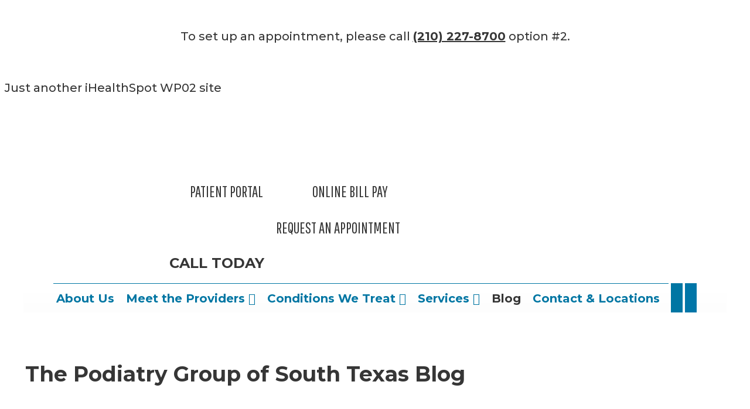

--- FILE ---
content_type: text/html; charset=UTF-8
request_url: https://www.thepodiatrygroup.com/blog/page/16/
body_size: 43795
content:
<!DOCTYPE html>
<html lang="en-US">
<head ><meta charset="UTF-8" /><script>if(navigator.userAgent.match(/MSIE|Internet Explorer/i)||navigator.userAgent.match(/Trident\/7\..*?rv:11/i)){var href=document.location.href;if(!href.match(/[?&]nowprocket/)){if(href.indexOf("?")==-1){if(href.indexOf("#")==-1){document.location.href=href+"?nowprocket=1"}else{document.location.href=href.replace("#","?nowprocket=1#")}}else{if(href.indexOf("#")==-1){document.location.href=href+"&nowprocket=1"}else{document.location.href=href.replace("#","&nowprocket=1#")}}}}</script><script>class RocketLazyLoadScripts{constructor(){this.triggerEvents=["keydown","mousedown","mousemove","touchmove","touchstart","touchend","wheel"],this.userEventHandler=this._triggerListener.bind(this),this.touchStartHandler=this._onTouchStart.bind(this),this.touchMoveHandler=this._onTouchMove.bind(this),this.touchEndHandler=this._onTouchEnd.bind(this),this.clickHandler=this._onClick.bind(this),this.interceptedClicks=[],window.addEventListener("pageshow",t=>{this.persisted=t.persisted}),window.addEventListener("DOMContentLoaded",()=>{this._preconnect3rdParties()}),this.delayedScripts={normal:[],async:[],defer:[]},this.trash=[],this.allJQueries=[]}_addUserInteractionListener(t){if(document.hidden){t._triggerListener();return}this.triggerEvents.forEach(e=>window.addEventListener(e,t.userEventHandler,{passive:!0})),window.addEventListener("touchstart",t.touchStartHandler,{passive:!0}),window.addEventListener("mousedown",t.touchStartHandler),document.addEventListener("visibilitychange",t.userEventHandler)}_removeUserInteractionListener(){this.triggerEvents.forEach(t=>window.removeEventListener(t,this.userEventHandler,{passive:!0})),document.removeEventListener("visibilitychange",this.userEventHandler)}_onTouchStart(t){"HTML"!==t.target.tagName&&(window.addEventListener("touchend",this.touchEndHandler),window.addEventListener("mouseup",this.touchEndHandler),window.addEventListener("touchmove",this.touchMoveHandler,{passive:!0}),window.addEventListener("mousemove",this.touchMoveHandler),t.target.addEventListener("click",this.clickHandler),this._renameDOMAttribute(t.target,"onclick","rocket-onclick"),this._pendingClickStarted())}_onTouchMove(t){window.removeEventListener("touchend",this.touchEndHandler),window.removeEventListener("mouseup",this.touchEndHandler),window.removeEventListener("touchmove",this.touchMoveHandler,{passive:!0}),window.removeEventListener("mousemove",this.touchMoveHandler),t.target.removeEventListener("click",this.clickHandler),this._renameDOMAttribute(t.target,"rocket-onclick","onclick"),this._pendingClickFinished()}_onTouchEnd(t){window.removeEventListener("touchend",this.touchEndHandler),window.removeEventListener("mouseup",this.touchEndHandler),window.removeEventListener("touchmove",this.touchMoveHandler,{passive:!0}),window.removeEventListener("mousemove",this.touchMoveHandler)}_onClick(t){t.target.removeEventListener("click",this.clickHandler),this._renameDOMAttribute(t.target,"rocket-onclick","onclick"),this.interceptedClicks.push(t),t.preventDefault(),t.stopPropagation(),t.stopImmediatePropagation(),this._pendingClickFinished()}_replayClicks(){window.removeEventListener("touchstart",this.touchStartHandler,{passive:!0}),window.removeEventListener("mousedown",this.touchStartHandler),this.interceptedClicks.forEach(t=>{t.target.dispatchEvent(new MouseEvent("click",{view:t.view,bubbles:!0,cancelable:!0}))})}_waitForPendingClicks(){return new Promise(t=>{this._isClickPending?this._pendingClickFinished=t:t()})}_pendingClickStarted(){this._isClickPending=!0}_pendingClickFinished(){this._isClickPending=!1}_renameDOMAttribute(t,e,r){t.hasAttribute&&t.hasAttribute(e)&&(event.target.setAttribute(r,event.target.getAttribute(e)),event.target.removeAttribute(e))}_triggerListener(){this._removeUserInteractionListener(this),"loading"===document.readyState?document.addEventListener("DOMContentLoaded",this._loadEverythingNow.bind(this)):this._loadEverythingNow()}_preconnect3rdParties(){let t=[];document.querySelectorAll("script[type=rocketlazyloadscript]").forEach(e=>{if(e.hasAttribute("src")){let r=new URL(e.src).origin;r!==location.origin&&t.push({src:r,crossOrigin:e.crossOrigin||"module"===e.getAttribute("data-rocket-type")})}}),t=[...new Map(t.map(t=>[JSON.stringify(t),t])).values()],this._batchInjectResourceHints(t,"preconnect")}async _loadEverythingNow(){this.lastBreath=Date.now(),this._delayEventListeners(this),this._delayJQueryReady(this),this._handleDocumentWrite(),this._registerAllDelayedScripts(),this._preloadAllScripts(),await this._loadScriptsFromList(this.delayedScripts.normal),await this._loadScriptsFromList(this.delayedScripts.defer),await this._loadScriptsFromList(this.delayedScripts.async);try{await this._triggerDOMContentLoaded(),await this._triggerWindowLoad()}catch(t){console.error(t)}window.dispatchEvent(new Event("rocket-allScriptsLoaded")),this._waitForPendingClicks().then(()=>{this._replayClicks()}),this._emptyTrash()}_registerAllDelayedScripts(){document.querySelectorAll("script[type=rocketlazyloadscript]").forEach(t=>{t.hasAttribute("data-rocket-src")?t.hasAttribute("async")&&!1!==t.async?this.delayedScripts.async.push(t):t.hasAttribute("defer")&&!1!==t.defer||"module"===t.getAttribute("data-rocket-type")?this.delayedScripts.defer.push(t):this.delayedScripts.normal.push(t):this.delayedScripts.normal.push(t)})}async _transformScript(t){return new Promise((await this._littleBreath(),navigator.userAgent.indexOf("Firefox/")>0||""===navigator.vendor)?e=>{let r=document.createElement("script");[...t.attributes].forEach(t=>{let e=t.nodeName;"type"!==e&&("data-rocket-type"===e&&(e="type"),"data-rocket-src"===e&&(e="src"),r.setAttribute(e,t.nodeValue))}),t.text&&(r.text=t.text),r.hasAttribute("src")?(r.addEventListener("load",e),r.addEventListener("error",e)):(r.text=t.text,e());try{t.parentNode.replaceChild(r,t)}catch(i){e()}}:async e=>{function r(){t.setAttribute("data-rocket-status","failed"),e()}try{let i=t.getAttribute("data-rocket-type"),n=t.getAttribute("data-rocket-src");t.text,i?(t.type=i,t.removeAttribute("data-rocket-type")):t.removeAttribute("type"),t.addEventListener("load",function r(){t.setAttribute("data-rocket-status","executed"),e()}),t.addEventListener("error",r),n?(t.removeAttribute("data-rocket-src"),t.src=n):t.src="data:text/javascript;base64,"+window.btoa(unescape(encodeURIComponent(t.text)))}catch(s){r()}})}async _loadScriptsFromList(t){let e=t.shift();return e&&e.isConnected?(await this._transformScript(e),this._loadScriptsFromList(t)):Promise.resolve()}_preloadAllScripts(){this._batchInjectResourceHints([...this.delayedScripts.normal,...this.delayedScripts.defer,...this.delayedScripts.async],"preload")}_batchInjectResourceHints(t,e){var r=document.createDocumentFragment();t.forEach(t=>{let i=t.getAttribute&&t.getAttribute("data-rocket-src")||t.src;if(i){let n=document.createElement("link");n.href=i,n.rel=e,"preconnect"!==e&&(n.as="script"),t.getAttribute&&"module"===t.getAttribute("data-rocket-type")&&(n.crossOrigin=!0),t.crossOrigin&&(n.crossOrigin=t.crossOrigin),t.integrity&&(n.integrity=t.integrity),r.appendChild(n),this.trash.push(n)}}),document.head.appendChild(r)}_delayEventListeners(t){let e={};function r(t,r){!function t(r){!e[r]&&(e[r]={originalFunctions:{add:r.addEventListener,remove:r.removeEventListener},eventsToRewrite:[]},r.addEventListener=function(){arguments[0]=i(arguments[0]),e[r].originalFunctions.add.apply(r,arguments)},r.removeEventListener=function(){arguments[0]=i(arguments[0]),e[r].originalFunctions.remove.apply(r,arguments)});function i(t){return e[r].eventsToRewrite.indexOf(t)>=0?"rocket-"+t:t}}(t),e[t].eventsToRewrite.push(r)}function i(t,e){let r=t[e];Object.defineProperty(t,e,{get:()=>r||function(){},set(i){t["rocket"+e]=r=i}})}r(document,"DOMContentLoaded"),r(window,"DOMContentLoaded"),r(window,"load"),r(window,"pageshow"),r(document,"readystatechange"),i(document,"onreadystatechange"),i(window,"onload"),i(window,"onpageshow")}_delayJQueryReady(t){let e;function r(r){if(r&&r.fn&&!t.allJQueries.includes(r)){r.fn.ready=r.fn.init.prototype.ready=function(e){return t.domReadyFired?e.bind(document)(r):document.addEventListener("rocket-DOMContentLoaded",()=>e.bind(document)(r)),r([])};let i=r.fn.on;r.fn.on=r.fn.init.prototype.on=function(){if(this[0]===window){function t(t){return t.split(" ").map(t=>"load"===t||0===t.indexOf("load.")?"rocket-jquery-load":t).join(" ")}"string"==typeof arguments[0]||arguments[0]instanceof String?arguments[0]=t(arguments[0]):"object"==typeof arguments[0]&&Object.keys(arguments[0]).forEach(e=>{delete Object.assign(arguments[0],{[t(e)]:arguments[0][e]})[e]})}return i.apply(this,arguments),this},t.allJQueries.push(r)}e=r}r(window.jQuery),Object.defineProperty(window,"jQuery",{get:()=>e,set(t){r(t)}})}async _triggerDOMContentLoaded(){this.domReadyFired=!0,await this._littleBreath(),document.dispatchEvent(new Event("rocket-DOMContentLoaded")),await this._littleBreath(),window.dispatchEvent(new Event("rocket-DOMContentLoaded")),await this._littleBreath(),document.dispatchEvent(new Event("rocket-readystatechange")),await this._littleBreath(),document.rocketonreadystatechange&&document.rocketonreadystatechange()}async _triggerWindowLoad(){await this._littleBreath(),window.dispatchEvent(new Event("rocket-load")),await this._littleBreath(),window.rocketonload&&window.rocketonload(),await this._littleBreath(),this.allJQueries.forEach(t=>t(window).trigger("rocket-jquery-load")),await this._littleBreath();let t=new Event("rocket-pageshow");t.persisted=this.persisted,window.dispatchEvent(t),await this._littleBreath(),window.rocketonpageshow&&window.rocketonpageshow({persisted:this.persisted})}_handleDocumentWrite(){let t=new Map;document.write=document.writeln=function(e){let r=document.currentScript;r||console.error("WPRocket unable to document.write this: "+e);let i=document.createRange(),n=r.parentElement,s=t.get(r);void 0===s&&(s=r.nextSibling,t.set(r,s));let a=document.createDocumentFragment();i.setStart(a,0),a.appendChild(i.createContextualFragment(e)),n.insertBefore(a,s)}}async _littleBreath(){Date.now()-this.lastBreath>45&&(await this._requestAnimFrame(),this.lastBreath=Date.now())}async _requestAnimFrame(){return document.hidden?new Promise(t=>setTimeout(t)):new Promise(t=>requestAnimationFrame(t))}_emptyTrash(){this.trash.forEach(t=>t.remove())}static run(){let t=new RocketLazyLoadScripts;t._addUserInteractionListener(t)}}RocketLazyLoadScripts.run();</script>

<meta name="viewport" content="width=device-width, initial-scale=1" />
<meta name='robots' content='index, follow, max-image-preview:large, max-snippet:-1, max-video-preview:-1' />
	<style>img:is([sizes="auto" i], [sizes^="auto," i]) { contain-intrinsic-size: 3000px 1500px }</style>
	
	<!-- This site is optimized with the Yoast SEO plugin v23.7 - https://yoast.com/wordpress/plugins/seo/ -->
	<title>Blog | The Podiatry Group of South Texas</title>
	<meta name="description" content="The Podiatry Group of South Texas is excited to bring you the latest information about research and advancements in foot and ankle care." />
	<link rel="canonical" href="https://www.thepodiatrygroup.com/blog/page/16/" />
	<link rel="prev" href="https://www.thepodiatrygroup.com/blog/page/15/" />
	<link rel="next" href="https://www.thepodiatrygroup.com/blog/page/17/" />
	<meta property="og:locale" content="en_US" />
	<meta property="og:type" content="article" />
	<meta property="og:title" content="Blog | The Podiatry Group of South Texas" />
	<meta property="og:description" content="The Podiatry Group of South Texas is excited to bring you the latest information about research and advancements in foot and ankle care." />
	<meta property="og:url" content="https://www.thepodiatrygroup.com/blog/" />
	<meta property="og:site_name" content="The Podiatry Group of South Texas" />
	<meta name="twitter:card" content="summary_large_image" />
	<script type="application/ld+json" class="yoast-schema-graph">{"@context":"https://schema.org","@graph":[{"@type":"Article","@id":"https://www.thepodiatrygroup.com/blog/page/16/#article","isPartOf":{"@id":"https://www.thepodiatrygroup.com/blog/"},"author":{"name":"Kibinesh Fulas","@id":"https://www.thepodiatrygroup.com/#/schema/person/161b65ff1efb9d0055cd0951244c8d10"},"headline":"Blog","datePublished":"2019-04-22T18:01:23+00:00","dateModified":"2020-05-13T14:54:58+00:00","mainEntityOfPage":{"@id":"https://www.thepodiatrygroup.com/blog/"},"wordCount":1,"publisher":{"@id":"https://www.thepodiatrygroup.com/#organization"},"inLanguage":"en-US"},{"@type":["WebPage","MedicalWebPage","CollectionPage"],"@id":"https://www.thepodiatrygroup.com/blog/","url":"https://www.thepodiatrygroup.com/blog/page/16/","name":"Blog | The Podiatry Group of South Texas","isPartOf":{"@id":"https://www.thepodiatrygroup.com/#website"},"datePublished":"2019-04-22T18:01:23+00:00","dateModified":"2020-05-13T14:54:58+00:00","description":"The Podiatry Group of South Texas is excited to bring you the latest information about research and advancements in foot and ankle care.","breadcrumb":{"@id":"https://www.thepodiatrygroup.com/blog/page/16/#breadcrumb"},"inLanguage":"en-US"},{"@type":"BreadcrumbList","@id":"https://www.thepodiatrygroup.com/blog/page/16/#breadcrumb","itemListElement":[{"@type":"ListItem","position":1,"name":"Home","item":"https://www.thepodiatrygroup.com/"},{"@type":"ListItem","position":2,"name":"Blog"}]},{"@type":"WebSite","@id":"https://www.thepodiatrygroup.com/#website","url":"https://www.thepodiatrygroup.com/","name":"The Podiatry Group of South Texas","description":"Just another iHealthSpot WP02 site","publisher":{"@id":"https://www.thepodiatrygroup.com/#organization"},"potentialAction":[{"@type":"SearchAction","target":{"@type":"EntryPoint","urlTemplate":"https://www.thepodiatrygroup.com/?s={search_term_string}"},"query-input":{"@type":"PropertyValueSpecification","valueRequired":true,"valueName":"search_term_string"}}],"inLanguage":"en-US"},{"@type":"Organization","@id":"https://www.thepodiatrygroup.com/#organization","name":"The Podiatry Group of South Texas","alternateName":"PGT","url":"https://www.thepodiatrygroup.com/","logo":{"@type":"ImageObject","inLanguage":"en-US","@id":"https://www.thepodiatrygroup.com/#/schema/logo/image/","url":"https://wp02-media.cdn.ihealthspot.com/wp-content/uploads/sites/443/2019/04/logo.png","contentUrl":"https://wp02-media.cdn.ihealthspot.com/wp-content/uploads/sites/443/2019/04/logo.png","width":493,"height":100,"caption":"The Podiatry Group of South Texas"},"image":{"@id":"https://www.thepodiatrygroup.com/#/schema/logo/image/"}},{"@type":"Person","@id":"https://www.thepodiatrygroup.com/#/schema/person/161b65ff1efb9d0055cd0951244c8d10","name":"Kibinesh Fulas","image":{"@type":"ImageObject","inLanguage":"en-US","@id":"https://www.thepodiatrygroup.com/#/schema/person/image/","url":"https://secure.gravatar.com/avatar/b36aab4381c1249d33a2317b70da5aa9?s=96&d=mm&r=g","contentUrl":"https://secure.gravatar.com/avatar/b36aab4381c1249d33a2317b70da5aa9?s=96&d=mm&r=g","caption":"Kibinesh Fulas"}}]}</script>
	<!-- / Yoast SEO plugin. -->


<link rel='dns-prefetch' href='//use.fontawesome.com' />
<link rel='dns-prefetch' href='//wp02-media.cdn.ihealthspot.com' />
<link rel='dns-prefetch' href='//wp02-assets.cdn.ihealthspot.com' />

<link href='https://wp02-media.cdn.ihealthspot.com' rel='preconnect' />
<link href='https://wp02-assets.cdn.ihealthspot.com' rel='preconnect' />
<link rel="alternate" type="application/rss+xml" title="The Podiatry Group of South Texas &raquo; Feed" href="https://www.thepodiatrygroup.com/feed/" />
<link data-minify="1" rel='stylesheet' id='ihs-library-css' href='https://wp02-assets.cdn.ihealthspot.com/wp-content/cache/min/443/wp-content/themes/ihs-barebones-2/style.css?ver=1759426624' type='text/css' media='all' />
<style id='classic-theme-styles-inline-css' type='text/css'>
/*! This file is auto-generated */
.wp-block-button__link{color:#fff;background-color:#32373c;border-radius:9999px;box-shadow:none;text-decoration:none;padding:calc(.667em + 2px) calc(1.333em + 2px);font-size:1.125em}.wp-block-file__button{background:#32373c;color:#fff;text-decoration:none}
</style>
<style id='global-styles-inline-css' type='text/css'>
:root{--wp--preset--aspect-ratio--square: 1;--wp--preset--aspect-ratio--4-3: 4/3;--wp--preset--aspect-ratio--3-4: 3/4;--wp--preset--aspect-ratio--3-2: 3/2;--wp--preset--aspect-ratio--2-3: 2/3;--wp--preset--aspect-ratio--16-9: 16/9;--wp--preset--aspect-ratio--9-16: 9/16;--wp--preset--color--black: #000000;--wp--preset--color--cyan-bluish-gray: #abb8c3;--wp--preset--color--white: #ffffff;--wp--preset--color--pale-pink: #f78da7;--wp--preset--color--vivid-red: #cf2e2e;--wp--preset--color--luminous-vivid-orange: #ff6900;--wp--preset--color--luminous-vivid-amber: #fcb900;--wp--preset--color--light-green-cyan: #7bdcb5;--wp--preset--color--vivid-green-cyan: #00d084;--wp--preset--color--pale-cyan-blue: #8ed1fc;--wp--preset--color--vivid-cyan-blue: #0693e3;--wp--preset--color--vivid-purple: #9b51e0;--wp--preset--gradient--vivid-cyan-blue-to-vivid-purple: linear-gradient(135deg,rgba(6,147,227,1) 0%,rgb(155,81,224) 100%);--wp--preset--gradient--light-green-cyan-to-vivid-green-cyan: linear-gradient(135deg,rgb(122,220,180) 0%,rgb(0,208,130) 100%);--wp--preset--gradient--luminous-vivid-amber-to-luminous-vivid-orange: linear-gradient(135deg,rgba(252,185,0,1) 0%,rgba(255,105,0,1) 100%);--wp--preset--gradient--luminous-vivid-orange-to-vivid-red: linear-gradient(135deg,rgba(255,105,0,1) 0%,rgb(207,46,46) 100%);--wp--preset--gradient--very-light-gray-to-cyan-bluish-gray: linear-gradient(135deg,rgb(238,238,238) 0%,rgb(169,184,195) 100%);--wp--preset--gradient--cool-to-warm-spectrum: linear-gradient(135deg,rgb(74,234,220) 0%,rgb(151,120,209) 20%,rgb(207,42,186) 40%,rgb(238,44,130) 60%,rgb(251,105,98) 80%,rgb(254,248,76) 100%);--wp--preset--gradient--blush-light-purple: linear-gradient(135deg,rgb(255,206,236) 0%,rgb(152,150,240) 100%);--wp--preset--gradient--blush-bordeaux: linear-gradient(135deg,rgb(254,205,165) 0%,rgb(254,45,45) 50%,rgb(107,0,62) 100%);--wp--preset--gradient--luminous-dusk: linear-gradient(135deg,rgb(255,203,112) 0%,rgb(199,81,192) 50%,rgb(65,88,208) 100%);--wp--preset--gradient--pale-ocean: linear-gradient(135deg,rgb(255,245,203) 0%,rgb(182,227,212) 50%,rgb(51,167,181) 100%);--wp--preset--gradient--electric-grass: linear-gradient(135deg,rgb(202,248,128) 0%,rgb(113,206,126) 100%);--wp--preset--gradient--midnight: linear-gradient(135deg,rgb(2,3,129) 0%,rgb(40,116,252) 100%);--wp--preset--font-size--small: 13px;--wp--preset--font-size--medium: 20px;--wp--preset--font-size--large: 36px;--wp--preset--font-size--x-large: 42px;--wp--preset--spacing--20: 0.44rem;--wp--preset--spacing--30: 0.67rem;--wp--preset--spacing--40: 1rem;--wp--preset--spacing--50: 1.5rem;--wp--preset--spacing--60: 2.25rem;--wp--preset--spacing--70: 3.38rem;--wp--preset--spacing--80: 5.06rem;--wp--preset--shadow--natural: 6px 6px 9px rgba(0, 0, 0, 0.2);--wp--preset--shadow--deep: 12px 12px 50px rgba(0, 0, 0, 0.4);--wp--preset--shadow--sharp: 6px 6px 0px rgba(0, 0, 0, 0.2);--wp--preset--shadow--outlined: 6px 6px 0px -3px rgba(255, 255, 255, 1), 6px 6px rgba(0, 0, 0, 1);--wp--preset--shadow--crisp: 6px 6px 0px rgba(0, 0, 0, 1);}:where(.is-layout-flex){gap: 0.5em;}:where(.is-layout-grid){gap: 0.5em;}body .is-layout-flex{display: flex;}.is-layout-flex{flex-wrap: wrap;align-items: center;}.is-layout-flex > :is(*, div){margin: 0;}body .is-layout-grid{display: grid;}.is-layout-grid > :is(*, div){margin: 0;}:where(.wp-block-columns.is-layout-flex){gap: 2em;}:where(.wp-block-columns.is-layout-grid){gap: 2em;}:where(.wp-block-post-template.is-layout-flex){gap: 1.25em;}:where(.wp-block-post-template.is-layout-grid){gap: 1.25em;}.has-black-color{color: var(--wp--preset--color--black) !important;}.has-cyan-bluish-gray-color{color: var(--wp--preset--color--cyan-bluish-gray) !important;}.has-white-color{color: var(--wp--preset--color--white) !important;}.has-pale-pink-color{color: var(--wp--preset--color--pale-pink) !important;}.has-vivid-red-color{color: var(--wp--preset--color--vivid-red) !important;}.has-luminous-vivid-orange-color{color: var(--wp--preset--color--luminous-vivid-orange) !important;}.has-luminous-vivid-amber-color{color: var(--wp--preset--color--luminous-vivid-amber) !important;}.has-light-green-cyan-color{color: var(--wp--preset--color--light-green-cyan) !important;}.has-vivid-green-cyan-color{color: var(--wp--preset--color--vivid-green-cyan) !important;}.has-pale-cyan-blue-color{color: var(--wp--preset--color--pale-cyan-blue) !important;}.has-vivid-cyan-blue-color{color: var(--wp--preset--color--vivid-cyan-blue) !important;}.has-vivid-purple-color{color: var(--wp--preset--color--vivid-purple) !important;}.has-black-background-color{background-color: var(--wp--preset--color--black) !important;}.has-cyan-bluish-gray-background-color{background-color: var(--wp--preset--color--cyan-bluish-gray) !important;}.has-white-background-color{background-color: var(--wp--preset--color--white) !important;}.has-pale-pink-background-color{background-color: var(--wp--preset--color--pale-pink) !important;}.has-vivid-red-background-color{background-color: var(--wp--preset--color--vivid-red) !important;}.has-luminous-vivid-orange-background-color{background-color: var(--wp--preset--color--luminous-vivid-orange) !important;}.has-luminous-vivid-amber-background-color{background-color: var(--wp--preset--color--luminous-vivid-amber) !important;}.has-light-green-cyan-background-color{background-color: var(--wp--preset--color--light-green-cyan) !important;}.has-vivid-green-cyan-background-color{background-color: var(--wp--preset--color--vivid-green-cyan) !important;}.has-pale-cyan-blue-background-color{background-color: var(--wp--preset--color--pale-cyan-blue) !important;}.has-vivid-cyan-blue-background-color{background-color: var(--wp--preset--color--vivid-cyan-blue) !important;}.has-vivid-purple-background-color{background-color: var(--wp--preset--color--vivid-purple) !important;}.has-black-border-color{border-color: var(--wp--preset--color--black) !important;}.has-cyan-bluish-gray-border-color{border-color: var(--wp--preset--color--cyan-bluish-gray) !important;}.has-white-border-color{border-color: var(--wp--preset--color--white) !important;}.has-pale-pink-border-color{border-color: var(--wp--preset--color--pale-pink) !important;}.has-vivid-red-border-color{border-color: var(--wp--preset--color--vivid-red) !important;}.has-luminous-vivid-orange-border-color{border-color: var(--wp--preset--color--luminous-vivid-orange) !important;}.has-luminous-vivid-amber-border-color{border-color: var(--wp--preset--color--luminous-vivid-amber) !important;}.has-light-green-cyan-border-color{border-color: var(--wp--preset--color--light-green-cyan) !important;}.has-vivid-green-cyan-border-color{border-color: var(--wp--preset--color--vivid-green-cyan) !important;}.has-pale-cyan-blue-border-color{border-color: var(--wp--preset--color--pale-cyan-blue) !important;}.has-vivid-cyan-blue-border-color{border-color: var(--wp--preset--color--vivid-cyan-blue) !important;}.has-vivid-purple-border-color{border-color: var(--wp--preset--color--vivid-purple) !important;}.has-vivid-cyan-blue-to-vivid-purple-gradient-background{background: var(--wp--preset--gradient--vivid-cyan-blue-to-vivid-purple) !important;}.has-light-green-cyan-to-vivid-green-cyan-gradient-background{background: var(--wp--preset--gradient--light-green-cyan-to-vivid-green-cyan) !important;}.has-luminous-vivid-amber-to-luminous-vivid-orange-gradient-background{background: var(--wp--preset--gradient--luminous-vivid-amber-to-luminous-vivid-orange) !important;}.has-luminous-vivid-orange-to-vivid-red-gradient-background{background: var(--wp--preset--gradient--luminous-vivid-orange-to-vivid-red) !important;}.has-very-light-gray-to-cyan-bluish-gray-gradient-background{background: var(--wp--preset--gradient--very-light-gray-to-cyan-bluish-gray) !important;}.has-cool-to-warm-spectrum-gradient-background{background: var(--wp--preset--gradient--cool-to-warm-spectrum) !important;}.has-blush-light-purple-gradient-background{background: var(--wp--preset--gradient--blush-light-purple) !important;}.has-blush-bordeaux-gradient-background{background: var(--wp--preset--gradient--blush-bordeaux) !important;}.has-luminous-dusk-gradient-background{background: var(--wp--preset--gradient--luminous-dusk) !important;}.has-pale-ocean-gradient-background{background: var(--wp--preset--gradient--pale-ocean) !important;}.has-electric-grass-gradient-background{background: var(--wp--preset--gradient--electric-grass) !important;}.has-midnight-gradient-background{background: var(--wp--preset--gradient--midnight) !important;}.has-small-font-size{font-size: var(--wp--preset--font-size--small) !important;}.has-medium-font-size{font-size: var(--wp--preset--font-size--medium) !important;}.has-large-font-size{font-size: var(--wp--preset--font-size--large) !important;}.has-x-large-font-size{font-size: var(--wp--preset--font-size--x-large) !important;}
:where(.wp-block-post-template.is-layout-flex){gap: 1.25em;}:where(.wp-block-post-template.is-layout-grid){gap: 1.25em;}
:where(.wp-block-columns.is-layout-flex){gap: 2em;}:where(.wp-block-columns.is-layout-grid){gap: 2em;}
:root :where(.wp-block-pullquote){font-size: 1.5em;line-height: 1.6;}
</style>
<link rel='stylesheet' id='news-css' href='https://wp02-assets.cdn.ihealthspot.com/wp-content/plugins/custom-css-js-pro/news/css/news-min.css' type='text/css' media='all' />
<link data-minify="1" rel='stylesheet' id='edsanimate-animo-css-css' href='https://wp02-assets.cdn.ihealthspot.com/wp-content/cache/min/443/wp-content/plugins/animate-it/assets/css/animate-animo.css?ver=1759426624' type='text/css' media='all' />
<link data-minify="1" rel='stylesheet' id='dashicons-css' href='https://wp02-assets.cdn.ihealthspot.com/wp-content/cache/min/443/wp-includes/css/dashicons.min.css?ver=1759426624' type='text/css' media='all' />
<link data-minify="1" rel='stylesheet' id='megamenu-genericons-css' href='https://wp02-assets.cdn.ihealthspot.com/wp-content/cache/min/443/wp-content/plugins/megamenu-pro/icons/genericons/genericons/genericons.css?ver=1759426624' type='text/css' media='all' />
<link data-minify="1" rel='stylesheet' id='megamenu-fontawesome-css' href='https://wp02-assets.cdn.ihealthspot.com/wp-content/cache/min/443/wp-content/plugins/megamenu-pro/icons/fontawesome/css/font-awesome.min.css?ver=1759426624' type='text/css' media='all' />
<link data-minify="1" rel='stylesheet' id='megamenu-fontawesome5-css' href='https://wp02-assets.cdn.ihealthspot.com/wp-content/cache/min/443/wp-content/plugins/megamenu-pro/icons/fontawesome5/css/all.min.css?ver=1759426624' type='text/css' media='all' />
<link data-minify="1" rel='stylesheet' id='fancybox-css' href='https://wp02-assets.cdn.ihealthspot.com/wp-content/cache/min/443/wp-content/plugins/easy-fancybox/fancybox/1.5.4/jquery.fancybox.css?ver=1759426624' type='text/css' media='screen' />
<style id='fancybox-inline-css' type='text/css'>
#fancybox-outer{background:#ffffff}#fancybox-content{background:#ffffff;border-color:#ffffff;color:#000000;}#fancybox-title,#fancybox-title-float-main{color:#fff}
</style>
<link data-minify="1" rel='stylesheet' id='bfa-font-awesome-css' href='https://wp02-assets.cdn.ihealthspot.com/wp-content/cache/min/443/releases/v5.15.4/css/all.css?ver=1759426624' type='text/css' media='all' />
<link data-minify="1" rel='stylesheet' id='bfa-font-awesome-v4-shim-css' href='https://wp02-assets.cdn.ihealthspot.com/wp-content/cache/min/443/releases/v5.15.4/css/v4-shims.css?ver=1759426624' type='text/css' media='all' />
<style id='bfa-font-awesome-v4-shim-inline-css' type='text/css'>

			@font-face {
				font-family: 'FontAwesome';
				src: url('https://use.fontawesome.com/releases/v5.15.4/webfonts/fa-brands-400.eot'),
				url('https://use.fontawesome.com/releases/v5.15.4/webfonts/fa-brands-400.eot?#iefix') format('embedded-opentype'),
				url('https://use.fontawesome.com/releases/v5.15.4/webfonts/fa-brands-400.woff2') format('woff2'),
				url('https://use.fontawesome.com/releases/v5.15.4/webfonts/fa-brands-400.woff') format('woff'),
				url('https://use.fontawesome.com/releases/v5.15.4/webfonts/fa-brands-400.ttf') format('truetype'),
				url('https://use.fontawesome.com/releases/v5.15.4/webfonts/fa-brands-400.svg#fontawesome') format('svg');
			}

			@font-face {
				font-family: 'FontAwesome';
				src: url('https://use.fontawesome.com/releases/v5.15.4/webfonts/fa-solid-900.eot'),
				url('https://use.fontawesome.com/releases/v5.15.4/webfonts/fa-solid-900.eot?#iefix') format('embedded-opentype'),
				url('https://use.fontawesome.com/releases/v5.15.4/webfonts/fa-solid-900.woff2') format('woff2'),
				url('https://use.fontawesome.com/releases/v5.15.4/webfonts/fa-solid-900.woff') format('woff'),
				url('https://use.fontawesome.com/releases/v5.15.4/webfonts/fa-solid-900.ttf') format('truetype'),
				url('https://use.fontawesome.com/releases/v5.15.4/webfonts/fa-solid-900.svg#fontawesome') format('svg');
			}

			@font-face {
				font-family: 'FontAwesome';
				src: url('https://use.fontawesome.com/releases/v5.15.4/webfonts/fa-regular-400.eot'),
				url('https://use.fontawesome.com/releases/v5.15.4/webfonts/fa-regular-400.eot?#iefix') format('embedded-opentype'),
				url('https://use.fontawesome.com/releases/v5.15.4/webfonts/fa-regular-400.woff2') format('woff2'),
				url('https://use.fontawesome.com/releases/v5.15.4/webfonts/fa-regular-400.woff') format('woff'),
				url('https://use.fontawesome.com/releases/v5.15.4/webfonts/fa-regular-400.ttf') format('truetype'),
				url('https://use.fontawesome.com/releases/v5.15.4/webfonts/fa-regular-400.svg#fontawesome') format('svg');
				unicode-range: U+F004-F005,U+F007,U+F017,U+F022,U+F024,U+F02E,U+F03E,U+F044,U+F057-F059,U+F06E,U+F070,U+F075,U+F07B-F07C,U+F080,U+F086,U+F089,U+F094,U+F09D,U+F0A0,U+F0A4-F0A7,U+F0C5,U+F0C7-F0C8,U+F0E0,U+F0EB,U+F0F3,U+F0F8,U+F0FE,U+F111,U+F118-F11A,U+F11C,U+F133,U+F144,U+F146,U+F14A,U+F14D-F14E,U+F150-F152,U+F15B-F15C,U+F164-F165,U+F185-F186,U+F191-F192,U+F1AD,U+F1C1-F1C9,U+F1CD,U+F1D8,U+F1E3,U+F1EA,U+F1F6,U+F1F9,U+F20A,U+F247-F249,U+F24D,U+F254-F25B,U+F25D,U+F267,U+F271-F274,U+F279,U+F28B,U+F28D,U+F2B5-F2B6,U+F2B9,U+F2BB,U+F2BD,U+F2C1-F2C2,U+F2D0,U+F2D2,U+F2DC,U+F2ED,U+F328,U+F358-F35B,U+F3A5,U+F3D1,U+F410,U+F4AD;
			}
		
</style>
<link rel='stylesheet' id='shiftnav-css' href='https://wp02-assets.cdn.ihealthspot.com/wp-content/plugins/shiftnav-pro/pro/assets/css/shiftnav.min.css' type='text/css' media='all' />
<link data-minify="1" rel='stylesheet' id='shiftnav-font-awesome-css' href='https://wp02-assets.cdn.ihealthspot.com/wp-content/cache/min/443/wp-content/plugins/shiftnav-pro/assets/css/fontawesome/css/font-awesome.min.css?ver=1759426624' type='text/css' media='all' />
<link data-minify="1" rel='stylesheet' id='shiftnav-standard-dark-css' href='https://wp02-assets.cdn.ihealthspot.com/wp-content/cache/min/443/wp-content/plugins/shiftnav-pro/assets/css/skins/standard-dark.css?ver=1759426624' type='text/css' media='all' />
<link rel='stylesheet' id='wpmu-wpmu-ui-3-min-css-css' href='https://wp02-assets.cdn.ihealthspot.com/wp-content/plugins/popover/inc/external/wpmu-lib/css/wpmu-ui.3.min.css' type='text/css' media='all' />
<link rel='stylesheet' id='wpmu-animate-3-min-css-css' href='https://wp02-assets.cdn.ihealthspot.com/wp-content/plugins/popover/inc/external/wpmu-lib/css/animate.3.min.css' type='text/css' media='all' />
<link rel='stylesheet' id='hover-css' href='https://wp02-assets.cdn.ihealthspot.com/wp-content/themes/ihs-barebones-2/css/hover-min.css' type='text/css' media='all' />
<link rel='stylesheet' id='animate-css' href='https://wp02-assets.cdn.ihealthspot.com/wp-content/themes/ihs-barebones-2/css/animate.min.css' type='text/css' media='all' />
<link data-minify="1" rel='stylesheet' id='fa-menu-icons-css' href='https://wp02-assets.cdn.ihealthspot.com/wp-content/cache/min/443/wp-content/themes/ihs-barebones-2/css/fa-menu-icons.css?ver=1759426624' type='text/css' media='all' />
<link data-minify="1" rel='stylesheet' id='ihs-barebones-css' href='https://wp02-assets.cdn.ihealthspot.com/wp-content/cache/min/443/wp-content/themes/ihs-barebones-2/css/ihs-barebones.css?ver=1759426624' type='text/css' media='all' />
<script type="rocketlazyloadscript" data-rocket-type="text/javascript" data-rocket-src="https://wp02-assets.cdn.ihealthspot.com/wp-includes/js/jquery/jquery.min.js" id="jquery-core-js"></script>
<script type="rocketlazyloadscript" data-rocket-type="text/javascript" data-rocket-src="https://wp02-assets.cdn.ihealthspot.com/wp-includes/js/jquery/jquery-migrate.min.js" id="jquery-migrate-js"></script>
<link rel="https://api.w.org/" href="https://www.thepodiatrygroup.com/wp-json/" /><link rel="EditURI" type="application/rsd+xml" title="RSD" href="https://www.thepodiatrygroup.com/xmlrpc.php?rsd" />

<script type="rocketlazyloadscript" data-rocket-src='https://wp02.ihealthspot.com/?dm=54a49ca59bd0330dbdf47f1300f1eb49&amp;action=load&amp;blogid=443&amp;siteid=1&amp;t=645289212&amp;back=https%3A%2F%2Fwww.thepodiatrygroup.com%2Fblog%2Fpage%2F16%2F' data-rocket-type='text/javascript'></script>	<link rel="preconnect" href="https://fonts.googleapis.com">
	
	        <script type="rocketlazyloadscript" data-rocket-type="text/javascript">
            (function () {
                window.lsow_fs = {can_use_premium_code: false};
            })();
        </script>
        
	<!-- ShiftNav CSS
	================================================================ -->
	<style type="text/css" id="shiftnav-dynamic-css">

	@media only screen and (min-width:1025px){ #shiftnav-toggle-main, .shiftnav-toggle-mobile{ display:none; } .shiftnav-wrap { padding-top:0 !important; } }

/** ShiftNav Custom Menu Styles (Customizer) **/
/* shiftnav-main */
.shiftnav.shiftnav-shiftnav-main ul.shiftnav-menu li.menu-item.shiftnav-active > .shiftnav-target, .shiftnav.shiftnav-shiftnav-main ul.shiftnav-menu li.menu-item.shiftnav-in-transition > .shiftnav-target, .shiftnav.shiftnav-shiftnav-main ul.shiftnav-menu.shiftnav-active-on-hover li.menu-item > .shiftnav-target:hover, .shiftnav.shiftnav-shiftnav-main ul.shiftnav-menu.shiftnav-active-highlight li.menu-item > .shiftnav-target:active { background:#0076a3; }
.shiftnav.shiftnav-shiftnav-main ul.shiftnav-menu li.menu-item.current-menu-item > .shiftnav-target, .shiftnav.shiftnav-shiftnav-main ul.shiftnav-menu li.menu-item ul.sub-menu .current-menu-item > .shiftnav-target, .shiftnav.shiftnav-shiftnav-main ul.shiftnav-menu > li.shiftnav-sub-accordion.current-menu-ancestor > .shiftnav-target, .shiftnav.shiftnav-shiftnav-main ul.shiftnav-menu > li.shiftnav-sub-shift.current-menu-ancestor > .shiftnav-target { background:#0076a3; }
.shiftnav.shiftnav-shiftnav-main ul.shiftnav-menu li.menu-item.shiftnav-highlight > .shiftnav-target, .shiftnav.shiftnav-shiftnav-main ul.shiftnav-menu li.menu-item ul.sub-menu .shiftnav-highlight > .shiftnav-target { background:#0076a3; }

/* Status: Loaded from Transient */

	</style>
	<!-- end ShiftNav CSS -->

	<style type="text/css" id="branda-admin-bar-logo">
body #wpadminbar #wp-admin-bar-wp-logo > .ab-item {
	background-image: url(https://wp02.ihealthspot.com/wp-content/uploads/2025/10/iHSHH_Logo_300.png);
	background-repeat: no-repeat;
	background-position: 50%;
	background-size: 80%;
}
body #wpadminbar #wp-admin-bar-wp-logo > .ab-item .ab-icon:before {
	content: " ";
}
</style>
<link rel="pingback" href="https://www.thepodiatrygroup.com/xmlrpc.php" />
<!-- iHealthSpot -->
<script type="rocketlazyloadscript">
  var _paq = window._paq = window._paq || [];
  /* tracker methods like "setCustomDimension" should be called before "trackPageView" */
  _paq.push(['trackPageView']);
  _paq.push(['enableLinkTracking']);
  (function() {
    var u="https://analytics.ihealthspot.com/";
    _paq.push(['setTrackerUrl', u+'matomo.php']);
    _paq.push(['setSiteId', '133']);
    var d=document, g=d.createElement('script'), s=d.getElementsByTagName('script')[0];
    g.async=true; g.src=u+'matomo.js'; s.parentNode.insertBefore(g,s);
  })();
</script>
<!-- End iHealthSpot Code -->
<!-- start Simple Custom CSS and JS -->
<style type="text/css">
#dr-david-j-cauthon {
    top: -120px;
    position: relative;
}

.sow-accordion .sow-accordion-panel .sow-accordion-panel-content .sow-accordion-panel-border {
    border: none;
    background-color: #fff!important;
    color: #333;
    font-size: 20px!important;
}
</style>
<!-- end Simple Custom CSS and JS -->
<!-- start Simple Custom CSS and JS -->
<style type="text/css">
@import url('https://fonts.googleapis.com/css?family=Montserrat:300,500,600,700|Pathway+Gothic+One');
/* ================= Body ================= */
/*.top-header {
    visibility: hidden;
}
#mega-menu-wrap-primary #mega-menu-primary > li.mega-menu-item {
    visibility: hidden;
}
#mega-menu-wrap-primary #mega-menu-primary > li.mega-menu-item > a.mega-menu-link {
    visibility: hidden;
     
}*/


.request-side-img{
  margin-top:100px;
}


body{
   font-family: 'Montserrat', sans-serif;
   font-weight: 400;
   font-size:20px;
   color:#363636;
   line-height: 1.4;
   word-break: keep-all;
}
p, li, ol, ul {
   font-family: 'Montserrat', sans-serif;
   font-weight: 400;
   font-size:20px;
   color:#363636;
   word-break: keep-all;
   line-height: 1.4;
}
h1{


}
h2{

}
h3,h4,h5 {

}

a{
   color:#363636;
   text-decoration:underline;
}
a:hover, a:active, a:focus {
   color:#363636;
   text-decoration: none;
}
h1 {

}
h2, h2 a {

}
h3 {

}
h3 a {

}
h4 {

}
.home a{
   text-decoration: none;
}

/* ==================== GRID LIST CSS ==================== */
/* GRID LIST for Responsive grid lists */
ul.grid-list {
    width: auto;
    margin: 0;
    padding: 0;
    list-style-type: none;
    text-align: center;
}
ul.grid-list li {
    max-width: 500px;
    display: inline-block;
    list-style-type: none;
    padding: 0 5px;
    margin-bottom: 10px;
    vertical-align: top;
}
ul.grid-list li img {
    width: auto;
    display: block;
    margin: 0 auto;
}
/* END GRID LIST  */
header.site-header{
  position: relative;
  z-index: 10;
}
.top-header{
  max-width: 1200px;
  margin: 0 auto;
  background: rgba(255,255,255,.75);
  padding: 10px;
  margin-top: 20px;
}
ul.top-header-list{
  text-align: right;
}
ul.top-header-list li{
  background: #fff;
  text-align: center;
}
#phone_number{
   background: #fff;
  padding: 8px;
  margin: 0 auto;
  text-align: center;
  font-size: 24px;
  text-transform: uppercase;
  font-weight: 700;
  margin-bottom: 10px;
}
#patient_portal a,
#bill_pay a,
#rqst-appt a,
#phone_number a{
  text-decoration:none;
}
#patient_portal,
#bill_pay
{
  min-width: 190px;
  padding: 8px;
}
#rqst-appt
{
  min-width: 230px;
  padding: 8px;
}
ul.top-header-list li {
  font-family: 'Pathway Gothic One', sans-serif;
  font-size: 26px;
  text-transform: uppercase;
}


#mega-menu-wrap-primary.mega-sticky {
    opacity: 1.0!important;
    height: auto;
  background: #fff!important;
    min-width: 100%!important;
   left: 0!important;
}
#mega-menu-wrap-primary #mega-menu-primary {
    min-width: 100%!important;
}
 
#mega-menu-wrap-primary #mega-menu-primary > li.mega-menu-flyout ul.mega-sub-menu li.mega-menu-item a.mega-menu-link{
    text-align: center;
    border-bottom: 4px dotted #d7d7d7;
    margin-left: 30px;
    margin-right: 30px;
}
 #mega-menu-wrap-primary #mega-menu-primary > li.mega-menu-flyout ul.mega-sub-menu li.mega-menu-item:last-child > a.mega-menu-link{
   border-bottom: none!important;
}
#mega-menu-wrap-primary #mega-menu-primary > li.mega-menu-flyout ul.mega-sub-menu {
    margin-left: -100px;
  margin-top: 10px;
}
#mega-menu-item-597 > ul.mega-sub-menu{
    margin-left: -45px!important;

}

#mega-menu-item-599 > ul.mega-sub-menu{
    margin-left: -55px!important;

}

#mega-menu-wrap-primary #mega-menu-primary > li.mega-menu-item > a.mega-menu-link{
      padding: 0px 15px 0px 5px!important;
}
 
.shiftnav.shiftnav-skin-standard-dark li.menu-item .shiftnav-submenu-activation {
   background: #0076a3;
}
/*===== welcome-section =====*/
.welcome-section{
  max-width: 1200px;
  margin: 0 auto;
    position: relative;
  padding-bottom: 50px;
}
.welcome-copy{
  padding: 30px 20px;
  border: 1px solid #dfdfdf;
  margin-top: -50px;
  position: relative;
  background:#fff;
/* -webkit-box-shadow: inset 0px 0px 2px 1px rgba(237,237,237,1);
-moz-box-shadow: inset 0px 0px 2px 1px rgba(237,237,237,1);
box-shadow: inset 0px 0px 2px 1px rgba(237,237,237,1);*/
}
.welcome-copy h1{
  text-transform: uppercase;
  font-size: 48px;
  padding-bottom: 10px;
  text-align: center;
}
@media (min-width: 1024px){
.welcome-copy:after {
    content: " ";
    display: inline-block;
    border: 20px solid #0076a3;
    position: absolute;
    margin-left: -40px;
    margin-top: -50px;
  width: 500px;
  height: 100px;
  z-index: -1;
}
}
/*===== locations-section ======*/
.locations-section{
   background: url("https://wp02-media.cdn.ihealthspot.com/wp-content/uploads/sites/443/2019/04/map-bg.jpg") top center no-repeat;
   background-size:cover;
  padding-top: 200px;
  padding-bottom: 100px;
  
  
}

.locations-content{
  max-width: 1200px;
  margin: 0 auto;
  background: rgba(255,255,255,.6);
  text-align:center;
  padding: 50px 50px 40px;
}
 .podiatry-content h2,
.conditions-content h2,
.locations-content h2{
  font-size: 48px;
  font-weight: 700;
  padding-bottom: 10px;
}
 .learnmore-btn{
  font-size: 26px;
  font-family: 'Pathway Gothic One', sans-serif;
  text-transform: uppercase;
  margin-top: 30px;
}
 .learnmore-btn a{
  color:#0076a3;
}
/*======== Conditions Section ======*/
.conditions-section{
   background: url("https://wp02-media.cdn.ihealthspot.com/wp-content/uploads/sites/443/2019/06/conditionsBGD.jpg") top center no-repeat;
   background-size:cover;
   background-attachment: fixed;
  padding-top: 150px;
  padding-bottom: 150px;
}
.conditions-content{
  max-width: 1200px;
  margin: 0 auto;
}
ul.grid-list.podiatrylist li,
ul.grid-list.conditions li{
  width: 168px;
  height: 168px;
  margin-left: 10px;
  margin-right: 10px;
  background:#0076a3;
  font-family: 'Pathway Gothic One', sans-serif;
  font-size: 28px;
  text-transform: uppercase;
  position: relative;
  transition: .5s;
}
ul.grid-list.podiatrylist li a,
ul.grid-list.conditions li a{
  color:#fff;
}
.list-text{
  position: absolute;
  bottom: 20px;
  line-height: 1;
   
}
.one-liner{
  left: 25%;
  bottom: 29px;
}
ul.grid-list.conditions {
  padding-top: 100px;
}

/*=== Podiatry Section ====*/
.podiatry-section{
  background: url("https://wp02-media.cdn.ihealthspot.com/wp-content/uploads/sites/443/2019/06/podiatry-group-services.jpg") top center no-repeat;
   background-size:cover;
   background-attachment: fixed;
  padding-top: 150px;
  padding-bottom: 150px;
}
.podiatry-content{
  max-width: 1200px;
  margin: 0 auto;
  background: rgba(255,255,255,.6);
  padding: 50px 10px 50px;
}
ul.grid-list.podiatrylist{
  padding-top: 30px;
}
.podiatry-content  .learnmore-btn{
  margin-top: 0px;
}

/*======= Meet Drs Section =====*/
.meet-drs-section{
  background: url("https://wp02-media.cdn.ihealthspot.com/wp-content/uploads/sites/443/2019/06/provider-hp-bg.png") top center no-repeat;
   background-size:cover;
  padding-top: 160px;
  padding-bottom: 120px;
}
.meet-drs-content{
  max-width: 1140px;
  margin: 0 auto;
 
}
.image-container
{
 position: relative;
 width: 200px;
 height:200px;
 margin: 10px;
 margin-bottom: 20px; 
 
}
.drs-image{
  width: 200px!important;
  height: 200px;
}
.overlay {
   position: absolute;
   bottom: 0;
   left: 0;
   right: 0;
   background-color: #0076a3;
   overflow: hidden;
   height: 0;
   transition: .5s ease;

}
.image-container:hover .overlay 
{
 height: 20%;
 }
.drs-name {
  font-size: 16px;
  text-align:center;
  padding-top: 10px;
}
.drs-name a{
  color:#fff;
}
ul.grid-list.drs-list li{
 background:rgba(255,255,255,.8);
  margin-right: -5px;
  margin-left: -5px;
  padding-top: 10px;
  
}

.drs-copy{
  background:#464646;
  text-align: right;
  color:#fff;
  padding: 95px 60px 100px 60px;
  
}
.drs-copy a, .drs-copy p{
  color:#fff;
}

li#first-col{
  margin-top: 115px;
}
li#fourth-col{
   background:rgba(255,255,255,.0);
   padding-top: 250px;
  
}
li#third-col{
  margin-left: -30px;
  margin-top: -50px;
}
.dark-box2,
.dark-box1 {
 background:#464646;
}
.dark-box1{
  max-height: 95px;
  margin-left: 57px;
  margin-bottom: -95px;
}
li#second-col{
  
}
.dark-box2{
  height: 82px;
  width: 220px;
  margin-left: -10px;
}
 
.section-title{
  width: 100%;
 text-align: center; 
 border-top: 2px solid #464646;
}
.section-title h2{
  font-size: 48px;
  font-weight: 700;
   
}
@media (min-width: 781px) {
  ul.grid-list.drs-list.mobile-only
  {
    display:none;
  }
}
/*===== Footer Area =====*/

/*==== Blog and Patient Education Section ======*/
.blog-pe-section{
   background: url("https://wp02-media.cdn.ihealthspot.com/wp-content/uploads/sites/443/2019/06/footer-bgd.jpg") top center no-repeat;
   background-size:cover;
   padding-top: 160px;
  position:relative;
}
.pe-blog-content{
  max-width: 1200px;
  margin: 0 auto;
}

.footer-copy-wrap{
  background:rgba(0,0,0,.2);
    
}
.blog-copy-wrap{
  padding: 20px 0px 0px 20px;
}
.pe-content-wrap{
   padding: 20px 20px 0px 0px;
}
.pe-content,
.blog-copy{
  background:#fff;
  bottom:0;
  position: relative;
  padding: 30px 40px 0px;
  text-align:center;
}

.pe-content .learnmore-btn,
.blog-copy .learnmore-btn{
  width:220px;
  /*left: 25%;*/
  background:#0076a3;
  text-align:center;
  position: relative;
  padding-top: 8px;
  padding-bottom: 8px;
    
}
.pe-content .learnmore-btn a,
.blog-copy .learnmore-btn a{
  color: #fff;
  text-decoration:none;
}
.blog-pe-section h3{
  font-size: 60px;
  font-weight: 700;
}
.blog-pe-section h3 a{
  color:#fff;
  text-decoration: none;
}
.pe-content-title{
  padding-left: 30px;
}

.blog-title{
  text-align: right;
  padding-right: 30px;
}
/*====== copy right =====*/
.copy-right{
  text-align:center;
  padding: 50px 10px;
   color:#0076a3;
  font-size: 18px;
}

/*==== ih-bug====*/
.ih-bug img{
max-width: 120px;
display: block;
margin:0 auto;
}
.ih-bug p, .ih-bug a{
font-size: 1.2rem;
color:#0076a3;
}
.ih-bug{
text-align: center;
padding-bottom: 30px;
color:#0076a3;
font-size: 1.2rem;
margin: 0 auto;
max-width: 250px;
}
/*====== landing pages ====*/
body:not(.home) {
    background: #fff url(https://wp02-media.cdn.ihealthspot.com/wp-content/uploads/sites/443/2019/06/inner-BGD.jpg) top center no-repeat;
    background-size: 100%;
    position: relative;
    z-index: 10;
}
 
.content-img-container {
  width:410px;
  float:right;
 margin-left: 60px;  
  position:relative;
  margin-top: -40px;
}
.content-img-container img{
  margin-left:-50px; 
  margin-bottom: 0px; 
} 
@media (min-width: 781px){
.content-img-container:after {
    content: " ";
    display: inline-block;
  
  background:rgba(54,54,54,.5);
    position: relative;
    margin-left: 0px;
    margin-top: -450px;
  width: 380px;
  height: 435px;
  z-index: -1;
}
}
.lp-content{
  padding-top: 20px;
}
.lp-content h1{
  font-size: 48px;
  padding-top: 20px;
  padding-bottom: 10px;
  color:#363636;
}
.lp-content h2 {
    font-size: 36px;
  }
.lp-content li{
  padding-bottom: 8px;
}
.site-inner{
  padding-bottom: 50px;
}
/* scroll to top */

#scroll-to-top-link {
    bottom: 1%;
    right: 1%;
    z-index:99;
}
#scroll-to-top-link .fa {
    color: rgba(0,118,163,0.80);
    font-size: 5rem;
}
#scroll-to-top-link .fa:hover {
    color: rgba(0,118,163,0.90);

}
 
/*======= footer menu =======*/
.footer-menu-section{
  border-top: 1px solid #d7d7d7;
  border-bottom: 1px solid #d7d7d7;
  max-width: 1200px;
  margin: 0 auto;
  padding-top: 30px;
  padding-bottom: 30px;
  margin-top: 50px;
}

ul#menu-footermenu{
    text-align: center;
}

ul#menu-footermenu.menu li a{
    text-decoration: none;
  color:#0076a3;
    font-size: 17px;
  transition: .5s ease;
}

ul#menu-footermenu.menu li a:hover{
    color:#363636;
}

@media screen and (min-width:1025px) {
  #phone_number{
     width: 500px;
     
  }
  li#fourth-col{
    
  width: 400px;
}
  .drs-right-col{
  margin-left: -50px;
}
  
    ul#menu-footermenu.menu li{
        display: inline-block;
        padding-left: 0px;
        padding-right: 0px;
      padding-bottom: 20px;

    }

    ul#menu-footermenu.menu li:after{
      
        content: "|";
        font-size: 18px;
        padding-left: 8px;
        font-weight: 500;
        bottom: 0;
        position: relative;
       color:#0076a3;
    }
  li#menu-item-1704:after,
    li#menu-item-671:after{
        display:none;
    } 
  
}
@media(min-width:1200px){}
@media(min-width:1601px)  {}
@media (min-width: 1025px) and (max-width: 1199px) {
  li#fourth-col{  
  width: 300px;
  }
  .drs-right-col {
    margin-left: -40px;
  }
  #patient_portal, #bill_pay {
    min-width: 152px;
    }
  #mega-menu-wrap-primary #mega-menu-primary > li.mega-menu-item > a.mega-menu-link{
    font-size: 16px!important;
  }
}
@media (max-width: 1199px) {
  .welcome-section {
    max-width: 1100px
  }
  .welcome-copy{
    max-width: 1000px;
    margin: 0 auto;
  }
      
}
@media (min-width: 781px) and (max-width: 1024px) {
  .welcome-section {
    max-width: 1000px
  }
  li#third-col {
    margin-left: -58px;
  }
  .drs-copy {
    
    padding: 90px 60px 80px 60px;
}
  .dark-box1 {
    
    margin-left: 30px;
  }
  .conditions-content {
     
    padding-left: 30px;
}
}
@media (max-width: 1024px) {
  .mega-sticky-wrapper,
    #mega-menu-wrap-primary.mega-menu-wrap {
        display: none;
    }
  #patient_portal,
  #bill_pay{
    display: none;
  }
  ul.top-header-list {
    text-align: center;
}
  #phone_number,
  #rqst-appt{
    padding: 0px;
  }
  ul.grid-list.drs-list li{
    margin-left: 0px;
    margin-right: 0px;
  }
  ul#menu-footermenu.menu li{
    padding-bottom: 10px;
  }
}
@media (max-width: 780px) {
  
  .top-header{
    margin-top: 0px;
  }
  .logo .so-widget-sow-image-default-bd5cd9da0588 .sow-image-container .so-widget-image{
    margin: 0 auto;
  }
  #phone_number,
  #rqst-appt{
    padding: 10px;
  }
  .conditions-content,
  .podiatry-content,
  .drs-copy,
  .welcome-copy{
    text-align: center;
  }
  .conditions-section,
  .locations-section{
    padding-top: 50px;
    padding-bottom: 50px;
  }
   
  li#third-col{
    display:none;
  }
  li#fourth-col{
    padding-top: 20px;
  }
.dark-box1 {
    margin-bottom: -115px;
    margin-left: 150px;
  }
  .meet-drs-section{
    padding-top: 30px;
  }
  ul.grid-list.drs-list.mobile-only
  {
  margin-top: -20px;
}
  .pe-content-title,
  .blog-title,
   .pe-content,
  .blog-copy{
    text-align:center;
  }
  .blog-pe-section {  
    padding-top: 50px;
    background-position: 10% 0;
}
  
  .pe-content-wrap,
  .blog-copy-wrap {
    padding: 20px 20px 0px 20px;
}
  .pe-content-title{
  padding-left: 0px;
    padding-top: 50px;
}

.blog-title{
  
  padding-right: 0px;
}
  .pe-content .learnmore-btn, .blog-copy .learnmore-btn{
    left:0;
  }
  .copy-right{
  
  padding: 30px 10px;
   
}
  .content-img-container{
    margin-top: 0px;
    margin-left: 20px;
  }
  .content-img-container img{
    margin-left: 0px;
  }
  .podiatry-section{
    padding-top: 0px;
    padding-bottom: 0px;
  }
  .logo{
    max-width: 490px;
    margin: 0 auto;
  }
}
@media (max-width:499px) {
  .top-header{
    padding: 10px 10px 0px 10px;
  }
  #phone_number{
    font-size: 22px;
    margin-bottom: 0px;
  }
  #rqst-appt{
    margin-top: 20px;
  }
  .blog-pe-section h3,
  .podiatry-content h2,
  .drs-copy h2,
  .welcome-copy h1,
.conditions-content h2,
.locations-content h2{
  font-size: 36px;
   
}
  .dark-box2, .dark-box1 {
    display:none;
}
  .content-img-container {
    width:100%;
    margin-left:0px;
  }
  .lp-content h2 {
    font-size: 30px;
  }
  .lp-content h1{
    font-size: 34px;
    padding-top: 0px;
  }
  .lp-content{
  padding-top: 0px;
}
 
}


/***********    Parallax Slider    *****************************************************/
.rotator{
    position:relative;

}
.rotator .textwidget {
    max-width: 100%!important;
}
.rotator .so-widget-sow-editor {
    padding: 0;
}
.rotator .so-widget-image {
    width: 100%!important;
}
.rotator p {
    margin:0;
    color: #252525 !important;
    padding-top: 20px;
    padding-bottom: 20px;
    padding-right: 60px;
    text-align: left!important;
    font-size: 20px;
}

.rotator .learnmore-btn a{
    font-size: 22px !important;
    font-weight:700;
    color: #000;
    text-decoration: none;
    text-align: left !important;
}
.rotator .learnmore-btn a:hover{

    color: #d5a10e;

}
.carousel {
    height: 100%;
    margin-bottom: 0;
    position: relative;
    color: #000;

}
.carousel-caption {
    right: 0;
    left: 0;
    bottom: 0;
    padding:0;
    position: relative;
    margin-top: 0px;
    min-height:80px;
    text-shadow:none;
    z-index:1
}



.carousel-inner{
    background:#fff;
}

.carousel-indicators, .carousel-control {
    display: none;
}
.carousel-inner >.item > a > img, .carousel-inner > .item > img, .img-responsive, .thumbnail a > img, .thumbnail > img {
    width: 100%;
}
.carousel-fade .carousel-inner .item {
    transition-property: opacity;
}
.carousel-fade .carousel-inner .item,
.carousel-fade .carousel-inner .active.left,
.carousel-fade .carousel-inner .active.right {
    opacity: 0;
}
.carousel-fade .carousel-inner .active,
.carousel-fade .carousel-inner .next.left,
.carousel-fade .carousel-inner .prev.right {
    opacity: 1;
}
.carousel-fade .carousel-inner .next,
.carousel-fade .carousel-inner .prev,
.carousel-fade .carousel-inner .active.left,
.carousel-fade .carousel-inner .active.right {
    left: 0;
    transform: none !important;
}
.carousel-inner > .item.active {
    transform: none !important;
    -webkit-perspective: none !important; /* Safari 4-8 */
    perspective: none !important;

}
.carousel-fade .carousel-control {
    z-index: 2;
    margin-top: 0px;
}

.carousel-fade .carousel-inner .next,
.carousel-fade .carousel-inner .prev,
.carousel-fade .carousel-inner .active.left,
.carousel-fade .carousel-inner .active.right {
    left: 0;
    transform: translate3d(0, 0, 0);
}
.carousel-inner > .item.active {
    transform: none !important;
    -webkit-perspective: none !important; /* Safari 4-8 */
    perspective: none !important;

}

.carousel-control.left,
.carousel-control.right {
    background-image: linear-gradient(to right,rgba(0,0,0,0) 0,rgba(0,0,0,0) 0%);
}
.carousel-control {
    width: 20px;
}
.glyphicon-chevron-left:before {
    content: "\f053";
    font-family: 'FontAwesome';
}
.glyphicon-chevron-right:before {
    content: "\f054" !important;
    font-family: 'FontAwesome';
}
@media (min-width: 1024px){
    .carousel-control {
        display: block !important;
    }
    .carousel-control .glyphicon-chevron-left, .carousel-control .glyphicon-chevron-right, .carousel-control .icon-next, .carousel-control .icon-prev {
        width: 50px;
        height: 85px;
        font-size: 20px;
        background: #aeafaf;
        color: #fff;
        padding: 30px 0;
    }
    .carousel-control .glyphicon-chevron-left {
        border-radius: 0 10px 10px 0;
    }
    .carousel-control .glyphicon-chevron-right {
        border-radius: 10px 0 0 10px;
    }

}
@media(min-width:1200px){
    .rotator {
        margin-top:-230px;
    }
    .rotator .carousel-inner > .item.active,
    .rotator .carousel-inner .item{
        background-attachment: fixed;
        background-position: top !important;
        background-size: cover;
        height: 920px;
    }
    .isSafari .rotator .carousel-inner .item, .isEdge .rotator .carousel-inner .item {
        transition: 0.0001s background;
    }
    .isEdge .rotator .carousel-inner .item.active, .isSafari .rotator .carousel-inner .item.active {
        transition: none all !important;
    }
    .first-slide{

        background: url("https://wp02-media.cdn.ihealthspot.com/wp-content/uploads/sites/443/2019/06/podiatry-group-header-1.jpg") top center no-repeat;
        background-size: cover;

    }
    .second-slide{
        background: url("https://wp02-media.cdn.ihealthspot.com/wp-content/uploads/sites/443/2019/06/podiatry-group-header-2.jpg") top center no-repeat;

        background-size:cover;
    }
    .third-slide{
        background: url("https://wp02-media.cdn.ihealthspot.com/wp-content/uploads/sites/443/2019/06/podiatry-group-header-3.jpg") top center no-repeat;
        background-size: cover;

    }
    .fourth-slide{
        background: url("https://wp02-media.cdn.ihealthspot.com/wp-content/uploads/sites/443/2019/06/podiatry-group-header-4.png") top center no-repeat;
        background-size: cover;

    }

  #mobile-header{
    display:none!important
  }
    
}

@media screen and (max-width: 1199.95px){
  .rotator {
    display:none!important;
  }
}
@media screen and (min-width: 1024px){
    .carousel-control .glyphicon-chevron-left, .carousel-control .glyphicon-chevron-right, .carousel-control .icon-next, .carousel-control .icon-prev {
        width: 50px;
        height: 85px;
        font-size: 20px;
        background: #000;
        color: #fff;
        padding: 30px 0;
    }
    .carousel-control .glyphicon-chevron-left {
        border-radius: 0 10px 10px 0;
    }
    .carousel-control .glyphicon-chevron-right {
        border-radius: 10px 0 0 10px;
    }
}


@media (max-width:499px) {
    .rotator .carousel-control {
        display: none !important;
    }
 
     
}
/* ================= END HP Header ================= */
.seo {
     text-align: center;
     padding: 10px;
 }
.seo p {
    color: #363636!important;
    font-size: 12px !important;
    font-weight: 400;
    font-family:'Open Sans', Arial, sans-serif;
}
.seo a {
    color: #363636!important;
    font-size: 12px !important;
    font-weight: 400;
    text-decoration: underline;
    text-transform: inherit;
    font-family:'Open Sans', Arial, sans-serif;
}
.seo {
    display: none!important;
}
.home .seo {
    display: block!important;
}
@media only screen and (min-width: 240px) and (max-width: 1024px) {
    .seo,
    .home .seo {
        display: none !important;
        text-align: center;
    }

}

/*======= ends seo =====*/

/* ================= Patient Education Library ================= */
 

/* Search Background */
.ihs-pe-search {
    background: #0076a3 url("https://s3.amazonaws.com/assets.patient-education.ihealthspot.com/MiscAssets/background-patient-education.png") top center no-repeat!important;
    background-size: cover;
    padding: 50px 0;
    border-radius: 8px;
    color: #fff;
}
.ihs-pe-search p{
    color: #fff;
}


/* Article header with video/read article */
.nav-pills {
    margin-bottom: 20px;
}
.ihs-pe-article{
    padding: 10px;
    margin: 10px 0;
}
.ihs-pe-article .nav>li.active>a {
    color: white!important;
    background: #0f80a2!important;
    border-radius: 0;
    text-decoration: none;
}
.ihs-pe-article .nav>li>a {
    color: #fff!important;
    background: rgba(0, 0, 0, .1)!important;
    font-weight: bold;
    border-radius: 0;
    text-decoration: none;
}

.ihs-pe-article .nav-justified, .nav-tabs.nav-justified {
    margin-bottom: 20px;
}
.ihs-pe-article-title-source .col-md-3 {
    width: 30%;
}
.ihs-pe-article-title-source .col-md-3 a{
    color: #fff!important;
    background: #0f80a2;
    text-align: center;
    padding: 10px 20px;
    text-decoration: none;
}
.ihs-pe-article-title-source .col-md-3 a:hover{
    color: #0f80a2!important;
    background: #fff!important;
}


/* General Styling */

.content-lp.pe h1 {
    color: #363636;
    font-size: 40px!important;
    line-height: 40px!important;
}
.ihs-pe-article h2.section-title {
    color: #000;
    font-size: 30px!important;
    line-height: 30px!important;
}

h1.ihs-pe-article-title {
    width: 70%;
    font-size: 36px!important;
    line-height: 36px;
    margin: 5px 0 15px 0!important;
    font-weight: 500;
    word-break: keep-all;
    color: #363636;
}

h3.ihs-pe-search-title {
    font-weight: bold;
    text-transform: uppercase;
    font-size: 30px;
    color: #fff!important;
}
h3.ihs-pe-search-did-you{
    text-align: center;
    color: #fff!important;
}

li.section-menu-item a {
    color: #555;
}

.ihs-pe-search .ihs-pe-search-did-you-content{
    color: #363636;
}

/* Copyright Background */
.pe-navigation {
    padding: 10px;
    color: #000;
}
.pe-copyright {
    font-size: 13px;
    color: #000;
}

.pe-copyright a {
    color: #000;
    font-size: 13px;
    text-decoration: underline;
}
.pe-copyright p {
    /*font-size: 13px!important;*/
    color: #000;
    font-size: 13px;
}


/* General Styling */

.wp-caption-text{
    text-align: left!important;
}
.inline{
    float: none;
    display: inline-block;
    vertical-align: middle;
}

.ihs-pe-article h2.section-title {
    color: #363636;
    font-size: 24px!important;
    line-height: 24px!important;
}

.section a img{
    display: block;
}
h4.ihs-pe-search-sub-title {
    padding:10px 0 20px 0;
    color: #fff!important;
}
a.read-more-link,
a.ihs-pe-abc-item,
a.alpha-search-item{
    /*text-decoration: none;*/
    word-break: break-word;
    color: #363636;
}

.ihs-pe-search-results ul li .ihs-pe-abc-item {
    font-weight: bold;
    margin: 10px 0;
    display: block;
}
.ihs-pe-art-intro a.read-more-link {
    color:#555;
    font-weight: bold;
}
.ihs-pe-section-to-top {
    padding: 10px 0;
}
.ihs-pe-section-to-top a {
    text-decoration: none;
    color:#555;
    font-weight: bold;
    font-size: 14px;
}
.ihs-pe-section-to-top a:before {
    font-family: fontawesome;
    content: "\f062";
    color: #555;
    margin-right: .5em;
}
#ihs-pe-alpha-search a{
    color: #fff!important;
}
.ihs-pe-navigator-list ul {
    padding: 0;
}

.ihs-pe-navigator-list ul li {
    list-style: none;
    padding: 10px;
}
/*.ihs-pe-navigator-list ul li:nth-child(even) {
   background: rgba(0,0,0,0.1);
}*/
.ihs-pe-navigator-list ul li p {
    display: none;
}

.ihs-pe-search-results ul li {
    padding: 40px 10px;
}

form.ihs-pe-navigator-form {
    background: rgba(137,141,145,.8);
    padding: 10px;
    border-radius:8px;
    margin-bottom: 20px;
}
form.ihs-pe-navigator-form br {
    display: none!important;
}
@media only screen and (min-width: 1025px) {
    form.ihs-pe-navigator-form {
        width: 65%;
    }
}

@media only screen and (min-width: 1025px) {
    form.ihs-pe-navigator-form {
        width: 65%;
    }
}
@media only screen and (max-width: 780px) {
    .nav-pills {
        padding: 0;
        margin: 0;
    }
    h1.ihs-pe-article-title {
        font-size: 24px!important;
        line-height: 24px!important;
        margin: 5px 0 15px 0!important;
        font-weight: 500!important;
        width: 100%;
    }
    .ihs-pe-article h2.section-title {
        font-size: 21px!important;
        line-height: 21px!important;
    }
    .ihs-pe-article-title-source .col-md-3 {
        width: 100%;
    }
    .ihs-pe-article-title-source .col-md-3 a{
        display: block;
    }

    .ihs-pe-search {
        margin: 0;
        background: #0076a3!important;
    }
}
@media only screen and (min-width: 1023px) and (max-width: 1024px) {
    .ihs-pe-article-title.col-md-9{
        width: 60%;
    }
    .ihs-pe-article-title-source .col-md-3 {
        width: 40%;
    }
}

/* ================= Patient Education Library End ================= */

body.content-sidebar .content-sidebar-wrap  {
 
    max-width: 1200px;
    margin: 0 auto;

}

/*====== styles blog page=====*/

.archive-title{
    display:none;
}


.blog  h1{
    color:#363636;
    font-size:36px;
    text-decoration: none;
    padding-bottom: 30px;
}
.blog   h2 a{
    color:#363636 !important;
    padding-bottom: 30px;
}
.blog .entry-content {
    padding-right: 20px;
}

.blog .site-inner,.single-post .site-inner, .archive .site-inner{
    
    padding-left: 20px;
    padding-right: 15px;
    padding-bottom: 10px;
}

.single-post .site-inner, .archive .site-inner h2{
    color:#363636;

}
.single-post .site-inner, .archive .site-inner h1{
    color:#363636;

}

.ihs-featured-image img {
    margin: 20px auto;
    max-width: 350px;
    display: block;
}

/*Sidebar*/
.search-form {
    margin: 0px;
}
.search-form input[type="submit"] {
    background-color: #0076a3;
    color: #fff;
}
.search-form input{
     
    color:#363636;
  max-width: 175px;
}
.sidebar {
    min-height: 20px;
    padding: 10px!important;
    margin: 0 auto 20px auto;
    background-color: #0076a3;
    border: 0;
    border-radius: 0;
    -webkit-box-shadow: none;
    box-shadow: none;
    color: #fff;
    margin-top: 30px !important;
}
.sidebar, #wp-calendar {
    width: 100%;
    max-width: 320px;
    font-size: 15px;
}

.sidebar-primary section h3 {
    font-size: 20px;
    font-family: "Montserrat";
    color: #fff;
    margin-top: 0;
    font-weight: bold;
    text-transform: uppercase;
}
.sidebar-primary section {
    padding: 10px;
    margin-bottom: 20px;
   

}
caption {
    padding-top: 8px;
    padding-bottom: 8px;
    color:#fff;
    text-align: left;
}

.sidebar-primary section .panel-grid-cell .so-panel.widget_calendar table#wp-calendar caption {
    font-size: 20px;
    font-family: "Montserrat";
    color: #fff;
    margin-top: 0;
    font-weight: bold;
    text-transform: uppercase;
}
.sidebar-primary li {
    color: #fff;
}
.sidebar-primary section a {
    color: #fff;
}

.sidebar-primary section .panel-grid-cell .so-panel {
    border: 1px solid white;
    border-radius: 4px;
    padding: 10px;
    margin: 0 0 30px !important;
}
/*Sidebar End*/
form.search-form input[type="submit"]:focus { /* to avoid search going to next line on click*/
    padding: .1em .5em;
    display: inline-block;
}
/* CSS Code for the Blog listings and individual blog pages */

body.blog .site-inner .content-sidebar-wrap h1,
body.archive .site-inner .content-sidebar-wrap h1 {
    color: #363636;

}

body.blog .site-inner .content-sidebar-wrap article,
body.archive .site-inner .content-sidebar-wrap article {
    border: #e1e1e1 1px solid;
    background: white;
    -webkit-border-radius: 5px;
    -moz-border-radius: 5px;
    border-radius: 5px;
    padding: 100px 15px 15px;
}

@media (max-width: 768px) {
    body.blog .site-inner .content-sidebar-wrap article,
    body.archive .site-inner .content-sidebar-wrap article {
        padding: 130px 15px 15px;
    }
}

body.blog .site-inner .content-sidebar-wrap article .entry-header h2.entry-title a,
body.archive .site-inner .content-sidebar-wrap article .entry-header h2.entry-title a {
    color: #363636;
    text-decoration: none;
}

body.blog .site-inner .content-sidebar-wrap article .entry-header p.entry-meta,
body.archive .site-inner .content-sidebar-wrap article .entry-header p.entry-meta {
    background: #0076a3;
    color: white;
    padding: 10px;
    font-size: 24px;
    width: 100px;
    position: absolute;
    right: 40px;
    top: 70px;
    text-align: center;
}

@media (max-width: 768px) {
    body.blog .site-inner .content-sidebar-wrap article .entry-header p.entry-meta,
    body.archive .site-inner .content-sidebar-wrap article .entry-header p.entry-meta {
        right: auto;
        left: 40px;
        top: 50px;
    }
}

body.blog .site-inner .content-sidebar-wrap article .entry-content,
body.archive .site-inner .content-sidebar-wrap article .entry-content {
    background: white;
    -webkit-box-shadow: none;
    -moz-box-shadow: none;
    box-shadow: none;
}

body.blog .site-inner .content-sidebar-wrap article .entry-content .btn-read-more,
body.archive .site-inner .content-sidebar-wrap article .entry-content .btn-read-more {
    background: #0076a3;
    color: white;
    padding: 10px;
    float: right;
    /*text-decoration: underline;*/
    font-size: 22px;
    font-weight: 700;
    font-family: Oswald, "Open Sans", open_sansregular, sans-serif;
}

body.blog .site-inner .content-sidebar-wrap article .entry-content p,
body.archive .site-inner .content-sidebar-wrap article .entry-content p {
    font-size: 18px;
}


body.blog .site-inner .content-sidebar-wrap article .entry-content .btn-read-more,
body.archive .site-inner .content-sidebar-wrap article .entry-content .btn-read-more {
    margin: 50px 0 0;
}

body.blog .site-inner .content-sidebar-wrap article,
body.archive .site-inner .content-sidebar-wrap article {
    margin: 20px 0;
    position: relative;
    margin-right: 20px;
    padding-right:0px!important;
}
body.blog .site-inner .content-sidebar-wrap article .entry-header p.entry-meta,
body.archive .site-inner .content-sidebar-wrap article .entry-header p.entry-meta {
    right: 20px;
    top: 0;
}

body.blog .site-inner .content-sidebar-wrap article .entry-header p.entry-meta,
body.archive .site-inner .content-sidebar-wrap article .entry-header p.entry-meta {
    font-size: 18px;
    width: 114px;
}
time.entry-time {
    word-spacing:9999px;
}

table#wp-calendar {
    width: 100%;
}
table#wp-calendar caption {
    font-size: 20px;
    color: #fff;
    padding-top: 0;
}
table#wp-calendar tr th, table#wp-calendar tr td {
    text-align: center;
}
.pagination {
    width: 100%;
}

.search-form input {
    border-width: 1px;
    max-width: 170px;
}
/* Individual Blog Page */
.single-post .entry-meta {
    display: none;
}

.single-post .entry-header h1 {
    margin-bottom: 0;
}
.single-post .entry-content .post-category {
    font-size: 17px !important;
    font-style: italic;
    font-weight: normal !important;
    color: #000 !important;
    display: block;
    padding: 1px 0;
}
.single-post .entry-content .post-date {
    padding: 1px 0;
}
.single-post .entry-content .post-tags {
    font-size: 15px;
    color: #999 !important;
    padding: 1px 0 30px;
}
.single-post .entry-content .featured-image {
    float: left;
}
.single-post .entry-content .featured-image img {
    padding: 0 15px 5px 0;
    max-width: 450px;
}
.pagination ul{
    width: auto;
    margin: 0;
    padding: 0;
    list-style-type: none;
    text-align: center;
}
.pagination ul li{
    display:inline-block;
}

@media screen and (min-width: 992px) and (max-width: 1199px) {
    .search-form input {
        max-width: 65% !important;
        font-size: 12px !important;
    }
}

@media screen and (min-width: 768px) and (max-width: 991px) {
    .blog .site-inner .content-sidebar-wrap ul {
        padding: 0 0 0 10px;
        list-style: none;
    }
    .blog .site-inner .content-sidebar-wrap ul li a {
        font-size: 13px;
    }
    .search-form input {
        max-width: 94% !important;
        font-size: 12px !important;
    }
    .search-form input[type="submit"] {
        margin: 4px auto 5px;
    }
}

@media screen and (max-width: 780px) {
    .single-post .content {
        padding: 0 15px;
    }
    body.content-sidebar .content-sidebar-wrap > .sidebar {
        padding: 0 15px;
    }
  .request-side-img{
  margin-top:20px;
}
 .request-side-img .content-img-container {
    float: none!important;
}
}
@media screen and (min-width: 500px) and (max-width: 780px) {
    .single-post .entry-content .featured-image img {
        max-width: 300px;
    }
}
@media screen and (max-width: 499px) {
    .single-post .entry-content .featured-image {
        float: none;
        width: 100%;
        text-align: center;
    }
    .single-post .entry-content .featured-image img {
        max-width: 100%;
        display: inline-block;
        padding: 0 0 10px 0;
    }
    body.blog .site-inner .content-sidebar-wrap article .entry-content p {
        font-size: 16px;
    }
}

@media screen and (max-width: 429px) {
    .blog .entry-content .entry-image-link {
        float: none;
        width: 100%;
        text-align: center;
        display: inline-block;
    }
    .blog .entry-content .entry-image-link img {
        max-width: 100%;
        display: inline-block;
        padding: 0;
        float: none;
        margin: 0 auto 20px;
    }
}
/*======== ends blog list ======*/
/* ================= accordion ================= */
.so-widget-sow-accordion {
    margin: 20px 0;
}
.sow-accordion-panel {
    margin-bottom: 1px !important;
    background: #0076a3 !important;
}

.sow-accordion .sow-accordion-panel .sow-accordion-panel-header {
    border-bottom: none;
    color: #fff!important;
    background-color: #0076a3!important;
    font-size: 22px;
    background: none!important;
    font-family: 'Montserrat','Open Sans', Arial, sans-serif;
}

.sow-accordion .sow-accordion-panel .sow-accordion-panel-header:hover {
    background-color: #1a7fa5!important;
    color: #fff;
}
.sow-accordion .sow-accordion-panel .sow-accordion-panel-header:hover .sow-accordion-title{
    color: #fff;
}

.sow-accordion-panel.sow-accordion-panel-open {
    background-color: #1a7fa5!important;
    color: #fff;
}
.sow-accordion-panel.sow-accordion-panel-open .sow-accordion-panel-header {
    border-bottom: none!important;
}

.sow-accordion .sow-accordion-panel .sow-accordion-panel-content .sow-accordion-panel-border {
    border: none;
    background-color: #fff!important;
    color: #333;
    font-size: 17px;
}
.sow-accordion-panel-open .sow-accordion-panel-header {
    background-color: #1a7fa5 !important;
    background: none!important;
    color: #fff !important;
}
.so-widget-sow-accordion-default-b809fad5514c .sow-accordion .sow-accordion-panel .sow-accordion-panel-content .sow-accordion-panel-border {
    font-size: 18px;
}
.sow-icon-fontawesome {
    font-size: 15px;
}
/* ================= end accordion ================= */
body.serrch-results #pg-w5cc1dd41f0513-0{
  display:none;
}

.shiftnav.shiftnav-nojs.shiftnav-skin-standard-dark ul.shiftnav-menu li.menu-item > .shiftnav-target:hover, .shiftnav.shiftnav-skin-standard-dark ul.shiftnav-menu li.menu-item.shiftnav-active > .shiftnav-target, .shiftnav.shiftnav-skin-standard-dark ul.shiftnav-menu li.menu-item.shiftnav-in-transition > .shiftnav-target, .shiftnav.shiftnav-skin-standard-dark ul.shiftnav-menu li.menu-item.current-menu-item > .shiftnav-target, .shiftnav.shiftnav-skin-standard-dark ul.shiftnav-menu > li.shiftnav-sub-accordion.current-menu-ancestor > .shiftnav-target, .shiftnav.shiftnav-skin-standard-dark ul.shiftnav-menu > li.shiftnav-sub-shift.current-menu-ancestor > .shiftnav-target, .shiftnav.shiftnav-skin-standard-dark ul.shiftnav-menu.shiftnav-active-highlight li.menu-item > .shiftnav-target:active, .shiftnav.shiftnav-skin-standard-dark ul.shiftnav-menu.shiftnav-active-on-hover li.menu-item > .shiftnav-target:hover {
    color: #eee;
    background: #0076a3;
    border-top-color: rgba(255,255,255,.4);
    border-bottom-color: rgba(0,0,0,.8);
}


.top-banner
{
  text-align: center;
    padding-top: 20px;
  padding-bottom:20px;

}
</style>
<!-- end Simple Custom CSS and JS -->
<!-- start Simple Custom CSS and JS -->
<script type="rocketlazyloadscript" data-rocket-type="text/javascript">
function ready() {
jQuery(".top-header").css("visibility", "visible");
jQuery("#mega-menu-wrap-primary #mega-menu-primary > li.mega-menu-item").css("visibility", "visible");
jQuery("#mega-menu-wrap-primary #mega-menu-primary > li.mega-menu-item > a.mega-menu-link").css("visibility", "visible");
}

document.addEventListener("DOMContentLoaded", ready);
jQuery(document).ready(function( $ ){
  
  $('.carousel').carousel({
      wrap: true,
      interval: 5000
   });

  
    var cleanPath = window.location.pathname.replace(/\/|.aspx|\s+/ig, '');

//Date function for Privacy Policy
    if(cleanPath == "privacy-policy"){
        var d = new Date();
        var output = d.getMonth()+1 + '/' + d.getDate() + '/' + d.getFullYear();
        $("#date").html(output);
    }

// Convert <strong> phone to link
  $(".content span, .content strong, .content-hp strong, .content-lp strong").html(function (a, b) {
	 var rxp = /(\(?\b[0-9]{3}\)?[-. ]?[0-9]{3}[-. ]?[0-9]{4}\b)/ig;

	 try {
		var matchedNum = b.match(/(\([0-9]{3}\)?[-. ]?[0-9]{3}[-. ]?[0-9]{4})/i)
		   , matchedPhoneLink = b.match(/\<a .*\>\([0-9]{3}\)?[-. ]?[0-9]{3}[-. ]?[0-9]{4}\<\/a\>/i)
		   , strippedNum = matchedNum[1].replace(/\s+|-|\(|\)/ig, '');

		if (matchedNum && !matchedPhoneLink) return b.replace(rxp, '<strong><a title="For Mobile Use" href="tel:' + strippedNum + '">$1</a></strong>');

		if (matchedPhoneLink) return b.replace(rxp, '$1');
	 }
	 catch (e) {
	 }
  });
  


});



jQuery(window).load(function() {
  if(window.location.hash) {
    console.log("hash");
	window.scrollBy(0,-100)
  } else {
    console.log("NO hash");
  }

});



</script>
<!-- end Simple Custom CSS and JS -->
<link rel="icon" href="https://wp02-media.cdn.ihealthspot.com/wp-content/uploads/sites/443/2019/04/favicon.png" sizes="32x32" />
<link rel="icon" href="https://wp02-media.cdn.ihealthspot.com/wp-content/uploads/sites/443/2019/04/favicon.png" sizes="192x192" />
<link rel="apple-touch-icon" href="https://wp02-media.cdn.ihealthspot.com/wp-content/uploads/sites/443/2019/04/favicon.png" />
<meta name="msapplication-TileImage" content="https://wp02-media.cdn.ihealthspot.com/wp-content/uploads/sites/443/2019/04/favicon.png" />
	<style id="egf-frontend-styles" type="text/css">
		p {} h1 {} h2 {} h3 {} h4 {} h5 {} h6 {} 	</style>
	<style type="text/css">/** Friday 29th September 2023 23:47:33 UTC (core) **//** THIS FILE IS AUTOMATICALLY GENERATED - DO NOT MAKE MANUAL EDITS! **//** Custom CSS should be added to Mega Menu > Menu Themes > Custom Styling **/.mega-menu-last-modified-1696031253 { content: 'Friday 29th September 2023 23:47:33 UTC'; }#mega-menu-wrap-primary, #mega-menu-wrap-primary #mega-menu-primary, #mega-menu-wrap-primary #mega-menu-primary ul.mega-sub-menu, #mega-menu-wrap-primary #mega-menu-primary li.mega-menu-item, #mega-menu-wrap-primary #mega-menu-primary li.mega-menu-row, #mega-menu-wrap-primary #mega-menu-primary li.mega-menu-column, #mega-menu-wrap-primary #mega-menu-primary a.mega-menu-link, #mega-menu-wrap-primary #mega-menu-primary span.mega-menu-badge {transition: none;border-radius: 0;box-shadow: none;background: none;border: 0;bottom: auto;box-sizing: border-box;clip: auto;color: #666;display: block;float: none;font-family: inherit;font-size: 14px;height: auto;left: auto;line-height: 1.7;list-style-type: none;margin: 0;min-height: auto;max-height: none;min-width: auto;max-width: none;opacity: 1;outline: none;overflow: visible;padding: 0;position: relative;pointer-events: auto;right: auto;text-align: left;text-decoration: none;text-indent: 0;text-transform: none;transform: none;top: auto;vertical-align: baseline;visibility: inherit;width: auto;word-wrap: break-word;white-space: normal;}#mega-menu-wrap-primary:before, #mega-menu-wrap-primary #mega-menu-primary:before, #mega-menu-wrap-primary #mega-menu-primary ul.mega-sub-menu:before, #mega-menu-wrap-primary #mega-menu-primary li.mega-menu-item:before, #mega-menu-wrap-primary #mega-menu-primary li.mega-menu-row:before, #mega-menu-wrap-primary #mega-menu-primary li.mega-menu-column:before, #mega-menu-wrap-primary #mega-menu-primary a.mega-menu-link:before, #mega-menu-wrap-primary #mega-menu-primary span.mega-menu-badge:before, #mega-menu-wrap-primary:after, #mega-menu-wrap-primary #mega-menu-primary:after, #mega-menu-wrap-primary #mega-menu-primary ul.mega-sub-menu:after, #mega-menu-wrap-primary #mega-menu-primary li.mega-menu-item:after, #mega-menu-wrap-primary #mega-menu-primary li.mega-menu-row:after, #mega-menu-wrap-primary #mega-menu-primary li.mega-menu-column:after, #mega-menu-wrap-primary #mega-menu-primary a.mega-menu-link:after, #mega-menu-wrap-primary #mega-menu-primary span.mega-menu-badge:after {display: none;}#mega-menu-wrap-primary {border-radius: 0;}@media only screen and (min-width: 601px) {#mega-menu-wrap-primary {background: rgba(34, 34, 34, 0.01);background: linear-gradient(to bottom, rgba(34, 34, 34, 0), rgba(34, 34, 34, 0.01));filter: progid:DXImageTransform.Microsoft.gradient(startColorstr='#00222222', endColorstr='#03222222');}}#mega-menu-wrap-primary.mega-keyboard-navigation .mega-menu-toggle:focus, #mega-menu-wrap-primary.mega-keyboard-navigation .mega-toggle-block:focus, #mega-menu-wrap-primary.mega-keyboard-navigation .mega-toggle-block a:focus, #mega-menu-wrap-primary.mega-keyboard-navigation .mega-toggle-block .mega-search input[type=text]:focus, #mega-menu-wrap-primary.mega-keyboard-navigation .mega-toggle-block button.mega-toggle-animated:focus, #mega-menu-wrap-primary.mega-keyboard-navigation #mega-menu-primary a:focus, #mega-menu-wrap-primary.mega-keyboard-navigation #mega-menu-primary span:focus, #mega-menu-wrap-primary.mega-keyboard-navigation #mega-menu-primary input:focus, #mega-menu-wrap-primary.mega-keyboard-navigation #mega-menu-primary li.mega-menu-item a.mega-menu-link:focus {outline: 3px solid #109cde;outline-offset: -3px;}#mega-menu-wrap-primary.mega-keyboard-navigation .mega-toggle-block button.mega-toggle-animated:focus {outline-offset: 2px;}#mega-menu-wrap-primary.mega-keyboard-navigation > li.mega-menu-item > a.mega-menu-link:focus {background: rgba(51, 51, 51, 0);color: #363636;font-weight: bold;text-decoration: none;border-color: #0076a3;}@media only screen and (max-width: 600px) {#mega-menu-wrap-primary.mega-keyboard-navigation > li.mega-menu-item > a.mega-menu-link:focus {color: #fff;background: #333;}}#mega-menu-wrap-primary #mega-menu-primary {visibility: visible;text-align: center;padding: 0px 0px 0px 0px;}#mega-menu-wrap-primary #mega-menu-primary a.mega-menu-link {cursor: pointer;display: inline;transition: background 200ms linear, color 200ms linear, border 200ms linear;}#mega-menu-wrap-primary #mega-menu-primary a.mega-menu-link .mega-description-group {vertical-align: middle;display: inline-block;transition: none;}#mega-menu-wrap-primary #mega-menu-primary a.mega-menu-link .mega-description-group .mega-menu-title, #mega-menu-wrap-primary #mega-menu-primary a.mega-menu-link .mega-description-group .mega-menu-description {transition: none;line-height: 1.5;display: block;}#mega-menu-wrap-primary #mega-menu-primary a.mega-menu-link .mega-description-group .mega-menu-description {font-style: italic;font-size: 0.8em;text-transform: none;font-weight: normal;}#mega-menu-wrap-primary #mega-menu-primary li.mega-menu-megamenu li.mega-menu-item.mega-icon-left.mega-has-description.mega-has-icon > a.mega-menu-link {display: flex;align-items: center;}#mega-menu-wrap-primary #mega-menu-primary li.mega-menu-megamenu li.mega-menu-item.mega-icon-left.mega-has-description.mega-has-icon > a.mega-menu-link:before {flex: 0 0 auto;align-self: flex-start;}#mega-menu-wrap-primary #mega-menu-primary li.mega-menu-tabbed.mega-menu-megamenu > ul.mega-sub-menu > li.mega-menu-item.mega-icon-left.mega-has-description.mega-has-icon > a.mega-menu-link {display: block;}#mega-menu-wrap-primary #mega-menu-primary li.mega-menu-item.mega-icon-top > a.mega-menu-link {display: table-cell;vertical-align: middle;line-height: initial;}#mega-menu-wrap-primary #mega-menu-primary li.mega-menu-item.mega-icon-top > a.mega-menu-link:before {display: block;margin: 0 0 6px 0;text-align: center;}#mega-menu-wrap-primary #mega-menu-primary li.mega-menu-item.mega-icon-top > a.mega-menu-link > span.mega-title-below {display: inline-block;transition: none;}@media only screen and (max-width: 600px) {#mega-menu-wrap-primary #mega-menu-primary > li.mega-menu-item.mega-icon-top > a.mega-menu-link {display: block;line-height: 40px;}#mega-menu-wrap-primary #mega-menu-primary > li.mega-menu-item.mega-icon-top > a.mega-menu-link:before {display: inline-block;margin: 0 6px 0 0;text-align: left;}}#mega-menu-wrap-primary #mega-menu-primary li.mega-menu-item.mega-icon-right > a.mega-menu-link:before {float: right;margin: 0 0 0 6px;}#mega-menu-wrap-primary #mega-menu-primary > li.mega-animating > ul.mega-sub-menu {pointer-events: none;}#mega-menu-wrap-primary #mega-menu-primary li.mega-disable-link > a.mega-menu-link, #mega-menu-wrap-primary #mega-menu-primary li.mega-menu-megamenu li.mega-disable-link > a.mega-menu-link {cursor: inherit;}#mega-menu-wrap-primary #mega-menu-primary li.mega-menu-item-has-children.mega-disable-link > a.mega-menu-link, #mega-menu-wrap-primary #mega-menu-primary li.mega-menu-megamenu > li.mega-menu-item-has-children.mega-disable-link > a.mega-menu-link {cursor: pointer;}#mega-menu-wrap-primary #mega-menu-primary p {margin-bottom: 10px;}#mega-menu-wrap-primary #mega-menu-primary input, #mega-menu-wrap-primary #mega-menu-primary img {max-width: 100%;}#mega-menu-wrap-primary #mega-menu-primary li.mega-menu-item > ul.mega-sub-menu {display: block;visibility: hidden;opacity: 1;pointer-events: auto;}@media only screen and (max-width: 600px) {#mega-menu-wrap-primary #mega-menu-primary li.mega-menu-item > ul.mega-sub-menu {display: none;visibility: visible;opacity: 1;}#mega-menu-wrap-primary #mega-menu-primary li.mega-menu-item.mega-toggle-on > ul.mega-sub-menu, #mega-menu-wrap-primary #mega-menu-primary li.mega-menu-megamenu.mega-menu-item.mega-toggle-on ul.mega-sub-menu {display: block;}#mega-menu-wrap-primary #mega-menu-primary li.mega-menu-megamenu.mega-menu-item.mega-toggle-on li.mega-hide-sub-menu-on-mobile > ul.mega-sub-menu, #mega-menu-wrap-primary #mega-menu-primary li.mega-hide-sub-menu-on-mobile > ul.mega-sub-menu {display: none;}}@media only screen and (min-width: 601px) {#mega-menu-wrap-primary #mega-menu-primary[data-effect="fade"] li.mega-menu-item > ul.mega-sub-menu {opacity: 0;transition: opacity 200ms ease-in, visibility 200ms ease-in;}#mega-menu-wrap-primary #mega-menu-primary[data-effect="fade"].mega-no-js li.mega-menu-item:hover > ul.mega-sub-menu, #mega-menu-wrap-primary #mega-menu-primary[data-effect="fade"].mega-no-js li.mega-menu-item:focus > ul.mega-sub-menu, #mega-menu-wrap-primary #mega-menu-primary[data-effect="fade"] li.mega-menu-item.mega-toggle-on > ul.mega-sub-menu, #mega-menu-wrap-primary #mega-menu-primary[data-effect="fade"] li.mega-menu-item.mega-menu-megamenu.mega-toggle-on ul.mega-sub-menu {opacity: 1;}#mega-menu-wrap-primary #mega-menu-primary[data-effect="fade_up"] li.mega-menu-item.mega-menu-megamenu > ul.mega-sub-menu, #mega-menu-wrap-primary #mega-menu-primary[data-effect="fade_up"] li.mega-menu-item.mega-menu-flyout ul.mega-sub-menu {opacity: 0;transform: translate(0, 10px);transition: opacity 200ms ease-in, transform 200ms ease-in, visibility 200ms ease-in;}#mega-menu-wrap-primary #mega-menu-primary[data-effect="fade_up"].mega-no-js li.mega-menu-item:hover > ul.mega-sub-menu, #mega-menu-wrap-primary #mega-menu-primary[data-effect="fade_up"].mega-no-js li.mega-menu-item:focus > ul.mega-sub-menu, #mega-menu-wrap-primary #mega-menu-primary[data-effect="fade_up"] li.mega-menu-item.mega-toggle-on > ul.mega-sub-menu, #mega-menu-wrap-primary #mega-menu-primary[data-effect="fade_up"] li.mega-menu-item.mega-menu-megamenu.mega-toggle-on ul.mega-sub-menu {opacity: 1;transform: translate(0, 0);}#mega-menu-wrap-primary #mega-menu-primary[data-effect="slide_up"] li.mega-menu-item.mega-menu-megamenu > ul.mega-sub-menu, #mega-menu-wrap-primary #mega-menu-primary[data-effect="slide_up"] li.mega-menu-item.mega-menu-flyout ul.mega-sub-menu {transform: translate(0, 10px);transition: transform 200ms ease-in, visibility 200ms ease-in;}#mega-menu-wrap-primary #mega-menu-primary[data-effect="slide_up"].mega-no-js li.mega-menu-item:hover > ul.mega-sub-menu, #mega-menu-wrap-primary #mega-menu-primary[data-effect="slide_up"].mega-no-js li.mega-menu-item:focus > ul.mega-sub-menu, #mega-menu-wrap-primary #mega-menu-primary[data-effect="slide_up"] li.mega-menu-item.mega-toggle-on > ul.mega-sub-menu, #mega-menu-wrap-primary #mega-menu-primary[data-effect="slide_up"] li.mega-menu-item.mega-menu-megamenu.mega-toggle-on ul.mega-sub-menu {transform: translate(0, 0);}}#mega-menu-wrap-primary #mega-menu-primary li.mega-menu-item.mega-menu-megamenu ul.mega-sub-menu li.mega-collapse-children > ul.mega-sub-menu {display: none;}#mega-menu-wrap-primary #mega-menu-primary li.mega-menu-item.mega-menu-megamenu ul.mega-sub-menu li.mega-collapse-children.mega-toggle-on > ul.mega-sub-menu {display: block;}#mega-menu-wrap-primary #mega-menu-primary.mega-no-js li.mega-menu-item:hover > ul.mega-sub-menu, #mega-menu-wrap-primary #mega-menu-primary.mega-no-js li.mega-menu-item:focus > ul.mega-sub-menu, #mega-menu-wrap-primary #mega-menu-primary li.mega-menu-item.mega-toggle-on > ul.mega-sub-menu {visibility: visible;}#mega-menu-wrap-primary #mega-menu-primary li.mega-menu-item.mega-menu-megamenu ul.mega-sub-menu ul.mega-sub-menu {visibility: inherit;opacity: 1;display: block;}#mega-menu-wrap-primary #mega-menu-primary li.mega-menu-item.mega-menu-megamenu ul.mega-sub-menu li.mega-1-columns > ul.mega-sub-menu > li.mega-menu-item {float: left;width: 100%;}#mega-menu-wrap-primary #mega-menu-primary li.mega-menu-item.mega-menu-megamenu ul.mega-sub-menu li.mega-2-columns > ul.mega-sub-menu > li.mega-menu-item {float: left;width: 50%;}#mega-menu-wrap-primary #mega-menu-primary li.mega-menu-item.mega-menu-megamenu ul.mega-sub-menu li.mega-3-columns > ul.mega-sub-menu > li.mega-menu-item {float: left;width: 33.33333%;}#mega-menu-wrap-primary #mega-menu-primary li.mega-menu-item.mega-menu-megamenu ul.mega-sub-menu li.mega-4-columns > ul.mega-sub-menu > li.mega-menu-item {float: left;width: 25%;}#mega-menu-wrap-primary #mega-menu-primary li.mega-menu-item.mega-menu-megamenu ul.mega-sub-menu li.mega-5-columns > ul.mega-sub-menu > li.mega-menu-item {float: left;width: 20%;}#mega-menu-wrap-primary #mega-menu-primary li.mega-menu-item.mega-menu-megamenu ul.mega-sub-menu li.mega-6-columns > ul.mega-sub-menu > li.mega-menu-item {float: left;width: 16.66667%;}#mega-menu-wrap-primary #mega-menu-primary li.mega-menu-item a[class^='dashicons']:before {font-family: dashicons;}#mega-menu-wrap-primary #mega-menu-primary li.mega-menu-item a.mega-menu-link:before {display: inline-block;font: inherit;font-family: dashicons;position: static;margin: 0 6px 0 0px;vertical-align: top;-webkit-font-smoothing: antialiased;-moz-osx-font-smoothing: grayscale;color: inherit;background: transparent;height: auto;width: auto;top: auto;}#mega-menu-wrap-primary #mega-menu-primary li.mega-menu-item.mega-hide-text a.mega-menu-link:before {margin: 0;}#mega-menu-wrap-primary #mega-menu-primary li.mega-menu-item.mega-hide-text li.mega-menu-item a.mega-menu-link:before {margin: 0 6px 0 0;}#mega-menu-wrap-primary #mega-menu-primary li.mega-align-bottom-left.mega-toggle-on > a.mega-menu-link {border-radius: 0;}#mega-menu-wrap-primary #mega-menu-primary li.mega-align-bottom-right > ul.mega-sub-menu {right: 0;}#mega-menu-wrap-primary #mega-menu-primary li.mega-align-bottom-right.mega-toggle-on > a.mega-menu-link {border-radius: 0;}@media only screen and (min-width: 601px) {#mega-menu-wrap-primary #mega-menu-primary > li.mega-menu-megamenu.mega-menu-item {position: static;}}#mega-menu-wrap-primary #mega-menu-primary > li.mega-menu-item {margin: 0 0px 0 0;display: inline-block;height: auto;vertical-align: middle;}#mega-menu-wrap-primary #mega-menu-primary > li.mega-menu-item.mega-item-align-right {float: right;}@media only screen and (min-width: 601px) {#mega-menu-wrap-primary #mega-menu-primary > li.mega-menu-item.mega-item-align-right {margin: 0 0 0 0px;}}@media only screen and (min-width: 601px) {#mega-menu-wrap-primary #mega-menu-primary > li.mega-menu-item.mega-item-align-float-left {float: left;}}@media only screen and (min-width: 601px) {#mega-menu-wrap-primary #mega-menu-primary > li.mega-menu-item > a.mega-menu-link:hover, #mega-menu-wrap-primary #mega-menu-primary > li.mega-menu-item > a.mega-menu-link:focus {background: rgba(51, 51, 51, 0);color: #363636;font-weight: bold;text-decoration: none;border-color: #0076a3;}}#mega-menu-wrap-primary #mega-menu-primary > li.mega-menu-item.mega-toggle-on > a.mega-menu-link {background: rgba(51, 51, 51, 0);color: #363636;font-weight: bold;text-decoration: none;border-color: #0076a3;}@media only screen and (max-width: 600px) {#mega-menu-wrap-primary #mega-menu-primary > li.mega-menu-item.mega-toggle-on > a.mega-menu-link {color: #fff;background: #333;}}#mega-menu-wrap-primary #mega-menu-primary > li.mega-menu-item.mega-current-menu-item > a.mega-menu-link, #mega-menu-wrap-primary #mega-menu-primary > li.mega-menu-item.mega-current-menu-ancestor > a.mega-menu-link, #mega-menu-wrap-primary #mega-menu-primary > li.mega-menu-item.mega-current-page-ancestor > a.mega-menu-link {background: rgba(51, 51, 51, 0);color: #363636;font-weight: bold;text-decoration: none;border-color: #0076a3;}@media only screen and (max-width: 600px) {#mega-menu-wrap-primary #mega-menu-primary > li.mega-menu-item.mega-current-menu-item > a.mega-menu-link, #mega-menu-wrap-primary #mega-menu-primary > li.mega-menu-item.mega-current-menu-ancestor > a.mega-menu-link, #mega-menu-wrap-primary #mega-menu-primary > li.mega-menu-item.mega-current-page-ancestor > a.mega-menu-link {color: #fff;background: #333;}}#mega-menu-wrap-primary #mega-menu-primary > li.mega-menu-item > a.mega-menu-link {line-height: 50px;height: 50px;padding: 0px 15px 0px 10px;vertical-align: baseline;width: auto;display: block;color: #0076a3;text-transform: none;text-decoration: none;text-align: left;background: rgba(0, 0, 0, 0);border-top: 1px solid #0076a3;border-left: 0px solid #0076a3;border-right: 0px solid #0076a3;border-bottom: 0px solid #0076a3;border-radius: 0;font-family: inherit;font-size: 20px;font-weight: bold;outline: none;}@media only screen and (min-width: 601px) {#mega-menu-wrap-primary #mega-menu-primary > li.mega-menu-item.mega-multi-line > a.mega-menu-link {line-height: inherit;display: table-cell;vertical-align: middle;}}@media only screen and (max-width: 600px) {#mega-menu-wrap-primary #mega-menu-primary > li.mega-menu-item.mega-multi-line > a.mega-menu-link br {display: none;}}@media only screen and (max-width: 600px) {#mega-menu-wrap-primary #mega-menu-primary > li.mega-menu-item {display: list-item;margin: 0;clear: both;border: 0;}#mega-menu-wrap-primary #mega-menu-primary > li.mega-menu-item.mega-item-align-right {float: none;}#mega-menu-wrap-primary #mega-menu-primary > li.mega-menu-item > a.mega-menu-link {border-radius: 0;border: 0;margin: 0;line-height: 40px;height: 40px;padding: 0 10px;background: transparent;text-align: left;color: #fff;font-size: 14px;}}#mega-menu-wrap-primary #mega-menu-primary li.mega-menu-megamenu > ul.mega-sub-menu > li.mega-menu-row {width: 100%;float: left;}#mega-menu-wrap-primary #mega-menu-primary li.mega-menu-megamenu > ul.mega-sub-menu > li.mega-menu-row .mega-menu-column {float: left;min-height: 1px;}@media only screen and (min-width: 601px) {#mega-menu-wrap-primary #mega-menu-primary li.mega-menu-megamenu > ul.mega-sub-menu > li.mega-menu-row > ul.mega-sub-menu > li.mega-menu-columns-1-of-1 {width: 100%;}#mega-menu-wrap-primary #mega-menu-primary li.mega-menu-megamenu > ul.mega-sub-menu > li.mega-menu-row > ul.mega-sub-menu > li.mega-menu-columns-1-of-2 {width: 50%;}#mega-menu-wrap-primary #mega-menu-primary li.mega-menu-megamenu > ul.mega-sub-menu > li.mega-menu-row > ul.mega-sub-menu > li.mega-menu-columns-2-of-2 {width: 100%;}#mega-menu-wrap-primary #mega-menu-primary li.mega-menu-megamenu > ul.mega-sub-menu > li.mega-menu-row > ul.mega-sub-menu > li.mega-menu-columns-1-of-3 {width: 33.33333%;}#mega-menu-wrap-primary #mega-menu-primary li.mega-menu-megamenu > ul.mega-sub-menu > li.mega-menu-row > ul.mega-sub-menu > li.mega-menu-columns-2-of-3 {width: 66.66667%;}#mega-menu-wrap-primary #mega-menu-primary li.mega-menu-megamenu > ul.mega-sub-menu > li.mega-menu-row > ul.mega-sub-menu > li.mega-menu-columns-3-of-3 {width: 100%;}#mega-menu-wrap-primary #mega-menu-primary li.mega-menu-megamenu > ul.mega-sub-menu > li.mega-menu-row > ul.mega-sub-menu > li.mega-menu-columns-1-of-4 {width: 25%;}#mega-menu-wrap-primary #mega-menu-primary li.mega-menu-megamenu > ul.mega-sub-menu > li.mega-menu-row > ul.mega-sub-menu > li.mega-menu-columns-2-of-4 {width: 50%;}#mega-menu-wrap-primary #mega-menu-primary li.mega-menu-megamenu > ul.mega-sub-menu > li.mega-menu-row > ul.mega-sub-menu > li.mega-menu-columns-3-of-4 {width: 75%;}#mega-menu-wrap-primary #mega-menu-primary li.mega-menu-megamenu > ul.mega-sub-menu > li.mega-menu-row > ul.mega-sub-menu > li.mega-menu-columns-4-of-4 {width: 100%;}#mega-menu-wrap-primary #mega-menu-primary li.mega-menu-megamenu > ul.mega-sub-menu > li.mega-menu-row > ul.mega-sub-menu > li.mega-menu-columns-1-of-5 {width: 20%;}#mega-menu-wrap-primary #mega-menu-primary li.mega-menu-megamenu > ul.mega-sub-menu > li.mega-menu-row > ul.mega-sub-menu > li.mega-menu-columns-2-of-5 {width: 40%;}#mega-menu-wrap-primary #mega-menu-primary li.mega-menu-megamenu > ul.mega-sub-menu > li.mega-menu-row > ul.mega-sub-menu > li.mega-menu-columns-3-of-5 {width: 60%;}#mega-menu-wrap-primary #mega-menu-primary li.mega-menu-megamenu > ul.mega-sub-menu > li.mega-menu-row > ul.mega-sub-menu > li.mega-menu-columns-4-of-5 {width: 80%;}#mega-menu-wrap-primary #mega-menu-primary li.mega-menu-megamenu > ul.mega-sub-menu > li.mega-menu-row > ul.mega-sub-menu > li.mega-menu-columns-5-of-5 {width: 100%;}#mega-menu-wrap-primary #mega-menu-primary li.mega-menu-megamenu > ul.mega-sub-menu > li.mega-menu-row > ul.mega-sub-menu > li.mega-menu-columns-1-of-6 {width: 16.66667%;}#mega-menu-wrap-primary #mega-menu-primary li.mega-menu-megamenu > ul.mega-sub-menu > li.mega-menu-row > ul.mega-sub-menu > li.mega-menu-columns-2-of-6 {width: 33.33333%;}#mega-menu-wrap-primary #mega-menu-primary li.mega-menu-megamenu > ul.mega-sub-menu > li.mega-menu-row > ul.mega-sub-menu > li.mega-menu-columns-3-of-6 {width: 50%;}#mega-menu-wrap-primary #mega-menu-primary li.mega-menu-megamenu > ul.mega-sub-menu > li.mega-menu-row > ul.mega-sub-menu > li.mega-menu-columns-4-of-6 {width: 66.66667%;}#mega-menu-wrap-primary #mega-menu-primary li.mega-menu-megamenu > ul.mega-sub-menu > li.mega-menu-row > ul.mega-sub-menu > li.mega-menu-columns-5-of-6 {width: 83.33333%;}#mega-menu-wrap-primary #mega-menu-primary li.mega-menu-megamenu > ul.mega-sub-menu > li.mega-menu-row > ul.mega-sub-menu > li.mega-menu-columns-6-of-6 {width: 100%;}#mega-menu-wrap-primary #mega-menu-primary li.mega-menu-megamenu > ul.mega-sub-menu > li.mega-menu-row > ul.mega-sub-menu > li.mega-menu-columns-1-of-7 {width: 14.28571%;}#mega-menu-wrap-primary #mega-menu-primary li.mega-menu-megamenu > ul.mega-sub-menu > li.mega-menu-row > ul.mega-sub-menu > li.mega-menu-columns-2-of-7 {width: 28.57143%;}#mega-menu-wrap-primary #mega-menu-primary li.mega-menu-megamenu > ul.mega-sub-menu > li.mega-menu-row > ul.mega-sub-menu > li.mega-menu-columns-3-of-7 {width: 42.85714%;}#mega-menu-wrap-primary #mega-menu-primary li.mega-menu-megamenu > ul.mega-sub-menu > li.mega-menu-row > ul.mega-sub-menu > li.mega-menu-columns-4-of-7 {width: 57.14286%;}#mega-menu-wrap-primary #mega-menu-primary li.mega-menu-megamenu > ul.mega-sub-menu > li.mega-menu-row > ul.mega-sub-menu > li.mega-menu-columns-5-of-7 {width: 71.42857%;}#mega-menu-wrap-primary #mega-menu-primary li.mega-menu-megamenu > ul.mega-sub-menu > li.mega-menu-row > ul.mega-sub-menu > li.mega-menu-columns-6-of-7 {width: 85.71429%;}#mega-menu-wrap-primary #mega-menu-primary li.mega-menu-megamenu > ul.mega-sub-menu > li.mega-menu-row > ul.mega-sub-menu > li.mega-menu-columns-7-of-7 {width: 100%;}#mega-menu-wrap-primary #mega-menu-primary li.mega-menu-megamenu > ul.mega-sub-menu > li.mega-menu-row > ul.mega-sub-menu > li.mega-menu-columns-1-of-8 {width: 12.5%;}#mega-menu-wrap-primary #mega-menu-primary li.mega-menu-megamenu > ul.mega-sub-menu > li.mega-menu-row > ul.mega-sub-menu > li.mega-menu-columns-2-of-8 {width: 25%;}#mega-menu-wrap-primary #mega-menu-primary li.mega-menu-megamenu > ul.mega-sub-menu > li.mega-menu-row > ul.mega-sub-menu > li.mega-menu-columns-3-of-8 {width: 37.5%;}#mega-menu-wrap-primary #mega-menu-primary li.mega-menu-megamenu > ul.mega-sub-menu > li.mega-menu-row > ul.mega-sub-menu > li.mega-menu-columns-4-of-8 {width: 50%;}#mega-menu-wrap-primary #mega-menu-primary li.mega-menu-megamenu > ul.mega-sub-menu > li.mega-menu-row > ul.mega-sub-menu > li.mega-menu-columns-5-of-8 {width: 62.5%;}#mega-menu-wrap-primary #mega-menu-primary li.mega-menu-megamenu > ul.mega-sub-menu > li.mega-menu-row > ul.mega-sub-menu > li.mega-menu-columns-6-of-8 {width: 75%;}#mega-menu-wrap-primary #mega-menu-primary li.mega-menu-megamenu > ul.mega-sub-menu > li.mega-menu-row > ul.mega-sub-menu > li.mega-menu-columns-7-of-8 {width: 87.5%;}#mega-menu-wrap-primary #mega-menu-primary li.mega-menu-megamenu > ul.mega-sub-menu > li.mega-menu-row > ul.mega-sub-menu > li.mega-menu-columns-8-of-8 {width: 100%;}#mega-menu-wrap-primary #mega-menu-primary li.mega-menu-megamenu > ul.mega-sub-menu > li.mega-menu-row > ul.mega-sub-menu > li.mega-menu-columns-1-of-9 {width: 11.11111%;}#mega-menu-wrap-primary #mega-menu-primary li.mega-menu-megamenu > ul.mega-sub-menu > li.mega-menu-row > ul.mega-sub-menu > li.mega-menu-columns-2-of-9 {width: 22.22222%;}#mega-menu-wrap-primary #mega-menu-primary li.mega-menu-megamenu > ul.mega-sub-menu > li.mega-menu-row > ul.mega-sub-menu > li.mega-menu-columns-3-of-9 {width: 33.33333%;}#mega-menu-wrap-primary #mega-menu-primary li.mega-menu-megamenu > ul.mega-sub-menu > li.mega-menu-row > ul.mega-sub-menu > li.mega-menu-columns-4-of-9 {width: 44.44444%;}#mega-menu-wrap-primary #mega-menu-primary li.mega-menu-megamenu > ul.mega-sub-menu > li.mega-menu-row > ul.mega-sub-menu > li.mega-menu-columns-5-of-9 {width: 55.55556%;}#mega-menu-wrap-primary #mega-menu-primary li.mega-menu-megamenu > ul.mega-sub-menu > li.mega-menu-row > ul.mega-sub-menu > li.mega-menu-columns-6-of-9 {width: 66.66667%;}#mega-menu-wrap-primary #mega-menu-primary li.mega-menu-megamenu > ul.mega-sub-menu > li.mega-menu-row > ul.mega-sub-menu > li.mega-menu-columns-7-of-9 {width: 77.77778%;}#mega-menu-wrap-primary #mega-menu-primary li.mega-menu-megamenu > ul.mega-sub-menu > li.mega-menu-row > ul.mega-sub-menu > li.mega-menu-columns-8-of-9 {width: 88.88889%;}#mega-menu-wrap-primary #mega-menu-primary li.mega-menu-megamenu > ul.mega-sub-menu > li.mega-menu-row > ul.mega-sub-menu > li.mega-menu-columns-9-of-9 {width: 100%;}#mega-menu-wrap-primary #mega-menu-primary li.mega-menu-megamenu > ul.mega-sub-menu > li.mega-menu-row > ul.mega-sub-menu > li.mega-menu-columns-1-of-10 {width: 10%;}#mega-menu-wrap-primary #mega-menu-primary li.mega-menu-megamenu > ul.mega-sub-menu > li.mega-menu-row > ul.mega-sub-menu > li.mega-menu-columns-2-of-10 {width: 20%;}#mega-menu-wrap-primary #mega-menu-primary li.mega-menu-megamenu > ul.mega-sub-menu > li.mega-menu-row > ul.mega-sub-menu > li.mega-menu-columns-3-of-10 {width: 30%;}#mega-menu-wrap-primary #mega-menu-primary li.mega-menu-megamenu > ul.mega-sub-menu > li.mega-menu-row > ul.mega-sub-menu > li.mega-menu-columns-4-of-10 {width: 40%;}#mega-menu-wrap-primary #mega-menu-primary li.mega-menu-megamenu > ul.mega-sub-menu > li.mega-menu-row > ul.mega-sub-menu > li.mega-menu-columns-5-of-10 {width: 50%;}#mega-menu-wrap-primary #mega-menu-primary li.mega-menu-megamenu > ul.mega-sub-menu > li.mega-menu-row > ul.mega-sub-menu > li.mega-menu-columns-6-of-10 {width: 60%;}#mega-menu-wrap-primary #mega-menu-primary li.mega-menu-megamenu > ul.mega-sub-menu > li.mega-menu-row > ul.mega-sub-menu > li.mega-menu-columns-7-of-10 {width: 70%;}#mega-menu-wrap-primary #mega-menu-primary li.mega-menu-megamenu > ul.mega-sub-menu > li.mega-menu-row > ul.mega-sub-menu > li.mega-menu-columns-8-of-10 {width: 80%;}#mega-menu-wrap-primary #mega-menu-primary li.mega-menu-megamenu > ul.mega-sub-menu > li.mega-menu-row > ul.mega-sub-menu > li.mega-menu-columns-9-of-10 {width: 90%;}#mega-menu-wrap-primary #mega-menu-primary li.mega-menu-megamenu > ul.mega-sub-menu > li.mega-menu-row > ul.mega-sub-menu > li.mega-menu-columns-10-of-10 {width: 100%;}#mega-menu-wrap-primary #mega-menu-primary li.mega-menu-megamenu > ul.mega-sub-menu > li.mega-menu-row > ul.mega-sub-menu > li.mega-menu-columns-1-of-11 {width: 9.09091%;}#mega-menu-wrap-primary #mega-menu-primary li.mega-menu-megamenu > ul.mega-sub-menu > li.mega-menu-row > ul.mega-sub-menu > li.mega-menu-columns-2-of-11 {width: 18.18182%;}#mega-menu-wrap-primary #mega-menu-primary li.mega-menu-megamenu > ul.mega-sub-menu > li.mega-menu-row > ul.mega-sub-menu > li.mega-menu-columns-3-of-11 {width: 27.27273%;}#mega-menu-wrap-primary #mega-menu-primary li.mega-menu-megamenu > ul.mega-sub-menu > li.mega-menu-row > ul.mega-sub-menu > li.mega-menu-columns-4-of-11 {width: 36.36364%;}#mega-menu-wrap-primary #mega-menu-primary li.mega-menu-megamenu > ul.mega-sub-menu > li.mega-menu-row > ul.mega-sub-menu > li.mega-menu-columns-5-of-11 {width: 45.45455%;}#mega-menu-wrap-primary #mega-menu-primary li.mega-menu-megamenu > ul.mega-sub-menu > li.mega-menu-row > ul.mega-sub-menu > li.mega-menu-columns-6-of-11 {width: 54.54545%;}#mega-menu-wrap-primary #mega-menu-primary li.mega-menu-megamenu > ul.mega-sub-menu > li.mega-menu-row > ul.mega-sub-menu > li.mega-menu-columns-7-of-11 {width: 63.63636%;}#mega-menu-wrap-primary #mega-menu-primary li.mega-menu-megamenu > ul.mega-sub-menu > li.mega-menu-row > ul.mega-sub-menu > li.mega-menu-columns-8-of-11 {width: 72.72727%;}#mega-menu-wrap-primary #mega-menu-primary li.mega-menu-megamenu > ul.mega-sub-menu > li.mega-menu-row > ul.mega-sub-menu > li.mega-menu-columns-9-of-11 {width: 81.81818%;}#mega-menu-wrap-primary #mega-menu-primary li.mega-menu-megamenu > ul.mega-sub-menu > li.mega-menu-row > ul.mega-sub-menu > li.mega-menu-columns-10-of-11 {width: 90.90909%;}#mega-menu-wrap-primary #mega-menu-primary li.mega-menu-megamenu > ul.mega-sub-menu > li.mega-menu-row > ul.mega-sub-menu > li.mega-menu-columns-11-of-11 {width: 100%;}#mega-menu-wrap-primary #mega-menu-primary li.mega-menu-megamenu > ul.mega-sub-menu > li.mega-menu-row > ul.mega-sub-menu > li.mega-menu-columns-1-of-12 {width: 8.33333%;}#mega-menu-wrap-primary #mega-menu-primary li.mega-menu-megamenu > ul.mega-sub-menu > li.mega-menu-row > ul.mega-sub-menu > li.mega-menu-columns-2-of-12 {width: 16.66667%;}#mega-menu-wrap-primary #mega-menu-primary li.mega-menu-megamenu > ul.mega-sub-menu > li.mega-menu-row > ul.mega-sub-menu > li.mega-menu-columns-3-of-12 {width: 25%;}#mega-menu-wrap-primary #mega-menu-primary li.mega-menu-megamenu > ul.mega-sub-menu > li.mega-menu-row > ul.mega-sub-menu > li.mega-menu-columns-4-of-12 {width: 33.33333%;}#mega-menu-wrap-primary #mega-menu-primary li.mega-menu-megamenu > ul.mega-sub-menu > li.mega-menu-row > ul.mega-sub-menu > li.mega-menu-columns-5-of-12 {width: 41.66667%;}#mega-menu-wrap-primary #mega-menu-primary li.mega-menu-megamenu > ul.mega-sub-menu > li.mega-menu-row > ul.mega-sub-menu > li.mega-menu-columns-6-of-12 {width: 50%;}#mega-menu-wrap-primary #mega-menu-primary li.mega-menu-megamenu > ul.mega-sub-menu > li.mega-menu-row > ul.mega-sub-menu > li.mega-menu-columns-7-of-12 {width: 58.33333%;}#mega-menu-wrap-primary #mega-menu-primary li.mega-menu-megamenu > ul.mega-sub-menu > li.mega-menu-row > ul.mega-sub-menu > li.mega-menu-columns-8-of-12 {width: 66.66667%;}#mega-menu-wrap-primary #mega-menu-primary li.mega-menu-megamenu > ul.mega-sub-menu > li.mega-menu-row > ul.mega-sub-menu > li.mega-menu-columns-9-of-12 {width: 75%;}#mega-menu-wrap-primary #mega-menu-primary li.mega-menu-megamenu > ul.mega-sub-menu > li.mega-menu-row > ul.mega-sub-menu > li.mega-menu-columns-10-of-12 {width: 83.33333%;}#mega-menu-wrap-primary #mega-menu-primary li.mega-menu-megamenu > ul.mega-sub-menu > li.mega-menu-row > ul.mega-sub-menu > li.mega-menu-columns-11-of-12 {width: 91.66667%;}#mega-menu-wrap-primary #mega-menu-primary li.mega-menu-megamenu > ul.mega-sub-menu > li.mega-menu-row > ul.mega-sub-menu > li.mega-menu-columns-12-of-12 {width: 100%;}}@media only screen and (max-width: 600px) {#mega-menu-wrap-primary #mega-menu-primary li.mega-menu-megamenu > ul.mega-sub-menu > li.mega-menu-row > ul.mega-sub-menu > li.mega-menu-column {width: 50%;}#mega-menu-wrap-primary #mega-menu-primary li.mega-menu-megamenu > ul.mega-sub-menu > li.mega-menu-row > ul.mega-sub-menu > li.mega-menu-column.mega-menu-clear {clear: left;}}#mega-menu-wrap-primary #mega-menu-primary li.mega-menu-megamenu > ul.mega-sub-menu > li.mega-menu-row .mega-menu-column > ul.mega-sub-menu > li.mega-menu-item {padding: 15px 15px 15px 15px;width: 100%;}#mega-menu-wrap-primary #mega-menu-primary > li.mega-menu-megamenu > ul.mega-sub-menu {z-index: 999;border-radius: 0;background: #f1f1f1;border: 0;padding: 0px 0px 0px 0px;position: absolute;width: 100%;max-width: none;left: 0;}@media only screen and (max-width: 600px) {#mega-menu-wrap-primary #mega-menu-primary > li.mega-menu-megamenu > ul.mega-sub-menu {float: left;position: static;width: 100%;}}@media only screen and (min-width: 601px) {#mega-menu-wrap-primary #mega-menu-primary > li.mega-menu-megamenu > ul.mega-sub-menu li.mega-menu-columns-1-of-1 {width: 100%;}#mega-menu-wrap-primary #mega-menu-primary > li.mega-menu-megamenu > ul.mega-sub-menu li.mega-menu-columns-1-of-2 {width: 50%;}#mega-menu-wrap-primary #mega-menu-primary > li.mega-menu-megamenu > ul.mega-sub-menu li.mega-menu-columns-2-of-2 {width: 100%;}#mega-menu-wrap-primary #mega-menu-primary > li.mega-menu-megamenu > ul.mega-sub-menu li.mega-menu-columns-1-of-3 {width: 33.33333%;}#mega-menu-wrap-primary #mega-menu-primary > li.mega-menu-megamenu > ul.mega-sub-menu li.mega-menu-columns-2-of-3 {width: 66.66667%;}#mega-menu-wrap-primary #mega-menu-primary > li.mega-menu-megamenu > ul.mega-sub-menu li.mega-menu-columns-3-of-3 {width: 100%;}#mega-menu-wrap-primary #mega-menu-primary > li.mega-menu-megamenu > ul.mega-sub-menu li.mega-menu-columns-1-of-4 {width: 25%;}#mega-menu-wrap-primary #mega-menu-primary > li.mega-menu-megamenu > ul.mega-sub-menu li.mega-menu-columns-2-of-4 {width: 50%;}#mega-menu-wrap-primary #mega-menu-primary > li.mega-menu-megamenu > ul.mega-sub-menu li.mega-menu-columns-3-of-4 {width: 75%;}#mega-menu-wrap-primary #mega-menu-primary > li.mega-menu-megamenu > ul.mega-sub-menu li.mega-menu-columns-4-of-4 {width: 100%;}#mega-menu-wrap-primary #mega-menu-primary > li.mega-menu-megamenu > ul.mega-sub-menu li.mega-menu-columns-1-of-5 {width: 20%;}#mega-menu-wrap-primary #mega-menu-primary > li.mega-menu-megamenu > ul.mega-sub-menu li.mega-menu-columns-2-of-5 {width: 40%;}#mega-menu-wrap-primary #mega-menu-primary > li.mega-menu-megamenu > ul.mega-sub-menu li.mega-menu-columns-3-of-5 {width: 60%;}#mega-menu-wrap-primary #mega-menu-primary > li.mega-menu-megamenu > ul.mega-sub-menu li.mega-menu-columns-4-of-5 {width: 80%;}#mega-menu-wrap-primary #mega-menu-primary > li.mega-menu-megamenu > ul.mega-sub-menu li.mega-menu-columns-5-of-5 {width: 100%;}#mega-menu-wrap-primary #mega-menu-primary > li.mega-menu-megamenu > ul.mega-sub-menu li.mega-menu-columns-1-of-6 {width: 16.66667%;}#mega-menu-wrap-primary #mega-menu-primary > li.mega-menu-megamenu > ul.mega-sub-menu li.mega-menu-columns-2-of-6 {width: 33.33333%;}#mega-menu-wrap-primary #mega-menu-primary > li.mega-menu-megamenu > ul.mega-sub-menu li.mega-menu-columns-3-of-6 {width: 50%;}#mega-menu-wrap-primary #mega-menu-primary > li.mega-menu-megamenu > ul.mega-sub-menu li.mega-menu-columns-4-of-6 {width: 66.66667%;}#mega-menu-wrap-primary #mega-menu-primary > li.mega-menu-megamenu > ul.mega-sub-menu li.mega-menu-columns-5-of-6 {width: 83.33333%;}#mega-menu-wrap-primary #mega-menu-primary > li.mega-menu-megamenu > ul.mega-sub-menu li.mega-menu-columns-6-of-6 {width: 100%;}#mega-menu-wrap-primary #mega-menu-primary > li.mega-menu-megamenu > ul.mega-sub-menu li.mega-menu-columns-1-of-7 {width: 14.28571%;}#mega-menu-wrap-primary #mega-menu-primary > li.mega-menu-megamenu > ul.mega-sub-menu li.mega-menu-columns-2-of-7 {width: 28.57143%;}#mega-menu-wrap-primary #mega-menu-primary > li.mega-menu-megamenu > ul.mega-sub-menu li.mega-menu-columns-3-of-7 {width: 42.85714%;}#mega-menu-wrap-primary #mega-menu-primary > li.mega-menu-megamenu > ul.mega-sub-menu li.mega-menu-columns-4-of-7 {width: 57.14286%;}#mega-menu-wrap-primary #mega-menu-primary > li.mega-menu-megamenu > ul.mega-sub-menu li.mega-menu-columns-5-of-7 {width: 71.42857%;}#mega-menu-wrap-primary #mega-menu-primary > li.mega-menu-megamenu > ul.mega-sub-menu li.mega-menu-columns-6-of-7 {width: 85.71429%;}#mega-menu-wrap-primary #mega-menu-primary > li.mega-menu-megamenu > ul.mega-sub-menu li.mega-menu-columns-7-of-7 {width: 100%;}#mega-menu-wrap-primary #mega-menu-primary > li.mega-menu-megamenu > ul.mega-sub-menu li.mega-menu-columns-1-of-8 {width: 12.5%;}#mega-menu-wrap-primary #mega-menu-primary > li.mega-menu-megamenu > ul.mega-sub-menu li.mega-menu-columns-2-of-8 {width: 25%;}#mega-menu-wrap-primary #mega-menu-primary > li.mega-menu-megamenu > ul.mega-sub-menu li.mega-menu-columns-3-of-8 {width: 37.5%;}#mega-menu-wrap-primary #mega-menu-primary > li.mega-menu-megamenu > ul.mega-sub-menu li.mega-menu-columns-4-of-8 {width: 50%;}#mega-menu-wrap-primary #mega-menu-primary > li.mega-menu-megamenu > ul.mega-sub-menu li.mega-menu-columns-5-of-8 {width: 62.5%;}#mega-menu-wrap-primary #mega-menu-primary > li.mega-menu-megamenu > ul.mega-sub-menu li.mega-menu-columns-6-of-8 {width: 75%;}#mega-menu-wrap-primary #mega-menu-primary > li.mega-menu-megamenu > ul.mega-sub-menu li.mega-menu-columns-7-of-8 {width: 87.5%;}#mega-menu-wrap-primary #mega-menu-primary > li.mega-menu-megamenu > ul.mega-sub-menu li.mega-menu-columns-8-of-8 {width: 100%;}#mega-menu-wrap-primary #mega-menu-primary > li.mega-menu-megamenu > ul.mega-sub-menu li.mega-menu-columns-1-of-9 {width: 11.11111%;}#mega-menu-wrap-primary #mega-menu-primary > li.mega-menu-megamenu > ul.mega-sub-menu li.mega-menu-columns-2-of-9 {width: 22.22222%;}#mega-menu-wrap-primary #mega-menu-primary > li.mega-menu-megamenu > ul.mega-sub-menu li.mega-menu-columns-3-of-9 {width: 33.33333%;}#mega-menu-wrap-primary #mega-menu-primary > li.mega-menu-megamenu > ul.mega-sub-menu li.mega-menu-columns-4-of-9 {width: 44.44444%;}#mega-menu-wrap-primary #mega-menu-primary > li.mega-menu-megamenu > ul.mega-sub-menu li.mega-menu-columns-5-of-9 {width: 55.55556%;}#mega-menu-wrap-primary #mega-menu-primary > li.mega-menu-megamenu > ul.mega-sub-menu li.mega-menu-columns-6-of-9 {width: 66.66667%;}#mega-menu-wrap-primary #mega-menu-primary > li.mega-menu-megamenu > ul.mega-sub-menu li.mega-menu-columns-7-of-9 {width: 77.77778%;}#mega-menu-wrap-primary #mega-menu-primary > li.mega-menu-megamenu > ul.mega-sub-menu li.mega-menu-columns-8-of-9 {width: 88.88889%;}#mega-menu-wrap-primary #mega-menu-primary > li.mega-menu-megamenu > ul.mega-sub-menu li.mega-menu-columns-9-of-9 {width: 100%;}#mega-menu-wrap-primary #mega-menu-primary > li.mega-menu-megamenu > ul.mega-sub-menu li.mega-menu-columns-1-of-10 {width: 10%;}#mega-menu-wrap-primary #mega-menu-primary > li.mega-menu-megamenu > ul.mega-sub-menu li.mega-menu-columns-2-of-10 {width: 20%;}#mega-menu-wrap-primary #mega-menu-primary > li.mega-menu-megamenu > ul.mega-sub-menu li.mega-menu-columns-3-of-10 {width: 30%;}#mega-menu-wrap-primary #mega-menu-primary > li.mega-menu-megamenu > ul.mega-sub-menu li.mega-menu-columns-4-of-10 {width: 40%;}#mega-menu-wrap-primary #mega-menu-primary > li.mega-menu-megamenu > ul.mega-sub-menu li.mega-menu-columns-5-of-10 {width: 50%;}#mega-menu-wrap-primary #mega-menu-primary > li.mega-menu-megamenu > ul.mega-sub-menu li.mega-menu-columns-6-of-10 {width: 60%;}#mega-menu-wrap-primary #mega-menu-primary > li.mega-menu-megamenu > ul.mega-sub-menu li.mega-menu-columns-7-of-10 {width: 70%;}#mega-menu-wrap-primary #mega-menu-primary > li.mega-menu-megamenu > ul.mega-sub-menu li.mega-menu-columns-8-of-10 {width: 80%;}#mega-menu-wrap-primary #mega-menu-primary > li.mega-menu-megamenu > ul.mega-sub-menu li.mega-menu-columns-9-of-10 {width: 90%;}#mega-menu-wrap-primary #mega-menu-primary > li.mega-menu-megamenu > ul.mega-sub-menu li.mega-menu-columns-10-of-10 {width: 100%;}#mega-menu-wrap-primary #mega-menu-primary > li.mega-menu-megamenu > ul.mega-sub-menu li.mega-menu-columns-1-of-11 {width: 9.09091%;}#mega-menu-wrap-primary #mega-menu-primary > li.mega-menu-megamenu > ul.mega-sub-menu li.mega-menu-columns-2-of-11 {width: 18.18182%;}#mega-menu-wrap-primary #mega-menu-primary > li.mega-menu-megamenu > ul.mega-sub-menu li.mega-menu-columns-3-of-11 {width: 27.27273%;}#mega-menu-wrap-primary #mega-menu-primary > li.mega-menu-megamenu > ul.mega-sub-menu li.mega-menu-columns-4-of-11 {width: 36.36364%;}#mega-menu-wrap-primary #mega-menu-primary > li.mega-menu-megamenu > ul.mega-sub-menu li.mega-menu-columns-5-of-11 {width: 45.45455%;}#mega-menu-wrap-primary #mega-menu-primary > li.mega-menu-megamenu > ul.mega-sub-menu li.mega-menu-columns-6-of-11 {width: 54.54545%;}#mega-menu-wrap-primary #mega-menu-primary > li.mega-menu-megamenu > ul.mega-sub-menu li.mega-menu-columns-7-of-11 {width: 63.63636%;}#mega-menu-wrap-primary #mega-menu-primary > li.mega-menu-megamenu > ul.mega-sub-menu li.mega-menu-columns-8-of-11 {width: 72.72727%;}#mega-menu-wrap-primary #mega-menu-primary > li.mega-menu-megamenu > ul.mega-sub-menu li.mega-menu-columns-9-of-11 {width: 81.81818%;}#mega-menu-wrap-primary #mega-menu-primary > li.mega-menu-megamenu > ul.mega-sub-menu li.mega-menu-columns-10-of-11 {width: 90.90909%;}#mega-menu-wrap-primary #mega-menu-primary > li.mega-menu-megamenu > ul.mega-sub-menu li.mega-menu-columns-11-of-11 {width: 100%;}#mega-menu-wrap-primary #mega-menu-primary > li.mega-menu-megamenu > ul.mega-sub-menu li.mega-menu-columns-1-of-12 {width: 8.33333%;}#mega-menu-wrap-primary #mega-menu-primary > li.mega-menu-megamenu > ul.mega-sub-menu li.mega-menu-columns-2-of-12 {width: 16.66667%;}#mega-menu-wrap-primary #mega-menu-primary > li.mega-menu-megamenu > ul.mega-sub-menu li.mega-menu-columns-3-of-12 {width: 25%;}#mega-menu-wrap-primary #mega-menu-primary > li.mega-menu-megamenu > ul.mega-sub-menu li.mega-menu-columns-4-of-12 {width: 33.33333%;}#mega-menu-wrap-primary #mega-menu-primary > li.mega-menu-megamenu > ul.mega-sub-menu li.mega-menu-columns-5-of-12 {width: 41.66667%;}#mega-menu-wrap-primary #mega-menu-primary > li.mega-menu-megamenu > ul.mega-sub-menu li.mega-menu-columns-6-of-12 {width: 50%;}#mega-menu-wrap-primary #mega-menu-primary > li.mega-menu-megamenu > ul.mega-sub-menu li.mega-menu-columns-7-of-12 {width: 58.33333%;}#mega-menu-wrap-primary #mega-menu-primary > li.mega-menu-megamenu > ul.mega-sub-menu li.mega-menu-columns-8-of-12 {width: 66.66667%;}#mega-menu-wrap-primary #mega-menu-primary > li.mega-menu-megamenu > ul.mega-sub-menu li.mega-menu-columns-9-of-12 {width: 75%;}#mega-menu-wrap-primary #mega-menu-primary > li.mega-menu-megamenu > ul.mega-sub-menu li.mega-menu-columns-10-of-12 {width: 83.33333%;}#mega-menu-wrap-primary #mega-menu-primary > li.mega-menu-megamenu > ul.mega-sub-menu li.mega-menu-columns-11-of-12 {width: 91.66667%;}#mega-menu-wrap-primary #mega-menu-primary > li.mega-menu-megamenu > ul.mega-sub-menu li.mega-menu-columns-12-of-12 {width: 100%;}}#mega-menu-wrap-primary #mega-menu-primary > li.mega-menu-megamenu > ul.mega-sub-menu .mega-description-group .mega-menu-description {margin: 5px 0;}#mega-menu-wrap-primary #mega-menu-primary > li.mega-menu-megamenu > ul.mega-sub-menu > li.mega-menu-item ul.mega-sub-menu {clear: both;}#mega-menu-wrap-primary #mega-menu-primary > li.mega-menu-megamenu > ul.mega-sub-menu > li.mega-menu-item ul.mega-sub-menu li.mega-menu-item ul.mega-sub-menu {margin-left: 10px;}#mega-menu-wrap-primary #mega-menu-primary > li.mega-menu-megamenu > ul.mega-sub-menu li.mega-menu-column > ul.mega-sub-menu ul.mega-sub-menu ul.mega-sub-menu {margin-left: 10px;}#mega-menu-wrap-primary #mega-menu-primary > li.mega-menu-megamenu > ul.mega-sub-menu > li.mega-menu-item, #mega-menu-wrap-primary #mega-menu-primary > li.mega-menu-megamenu > ul.mega-sub-menu li.mega-menu-column > ul.mega-sub-menu > li.mega-menu-item {color: #666;font-family: inherit;font-size: 14px;display: block;float: left;clear: none;padding: 15px 15px 15px 15px;vertical-align: top;}#mega-menu-wrap-primary #mega-menu-primary > li.mega-menu-megamenu > ul.mega-sub-menu > li.mega-menu-item.mega-menu-clear, #mega-menu-wrap-primary #mega-menu-primary > li.mega-menu-megamenu > ul.mega-sub-menu li.mega-menu-column > ul.mega-sub-menu > li.mega-menu-item.mega-menu-clear {clear: left;}#mega-menu-wrap-primary #mega-menu-primary > li.mega-menu-megamenu > ul.mega-sub-menu > li.mega-menu-item h4.mega-block-title, #mega-menu-wrap-primary #mega-menu-primary > li.mega-menu-megamenu > ul.mega-sub-menu li.mega-menu-column > ul.mega-sub-menu > li.mega-menu-item h4.mega-block-title {color: #555;font-family: inherit;font-size: 16px;text-transform: uppercase;text-decoration: none;font-weight: bold;text-align: left;margin: 0px 0px 0px 0px;padding: 0px 0px 5px 0px;vertical-align: top;display: block;visibility: inherit;border: 0;}#mega-menu-wrap-primary #mega-menu-primary > li.mega-menu-megamenu > ul.mega-sub-menu > li.mega-menu-item h4.mega-block-title:hover, #mega-menu-wrap-primary #mega-menu-primary > li.mega-menu-megamenu > ul.mega-sub-menu li.mega-menu-column > ul.mega-sub-menu > li.mega-menu-item h4.mega-block-title:hover {border-color: rgba(0, 0, 0, 0);}#mega-menu-wrap-primary #mega-menu-primary > li.mega-menu-megamenu > ul.mega-sub-menu > li.mega-menu-item > a.mega-menu-link, #mega-menu-wrap-primary #mega-menu-primary > li.mega-menu-megamenu > ul.mega-sub-menu li.mega-menu-column > ul.mega-sub-menu > li.mega-menu-item > a.mega-menu-link {/* Mega Menu > Menu Themes > Mega Menus > Second Level Menu Items */color: #555;font-family: inherit;font-size: 16px;text-transform: uppercase;text-decoration: none;font-weight: bold;text-align: left;margin: 0px 0px 0px 0px;padding: 0px 0px 0px 0px;vertical-align: top;display: block;border: 0;}#mega-menu-wrap-primary #mega-menu-primary > li.mega-menu-megamenu > ul.mega-sub-menu > li.mega-menu-item > a.mega-menu-link:hover, #mega-menu-wrap-primary #mega-menu-primary > li.mega-menu-megamenu > ul.mega-sub-menu li.mega-menu-column > ul.mega-sub-menu > li.mega-menu-item > a.mega-menu-link:hover {border-color: rgba(0, 0, 0, 0);}#mega-menu-wrap-primary #mega-menu-primary > li.mega-menu-megamenu > ul.mega-sub-menu > li.mega-menu-item > a.mega-menu-link:hover, #mega-menu-wrap-primary #mega-menu-primary > li.mega-menu-megamenu > ul.mega-sub-menu li.mega-menu-column > ul.mega-sub-menu > li.mega-menu-item > a.mega-menu-link:hover, #mega-menu-wrap-primary #mega-menu-primary > li.mega-menu-megamenu > ul.mega-sub-menu > li.mega-menu-item > a.mega-menu-link:focus, #mega-menu-wrap-primary #mega-menu-primary > li.mega-menu-megamenu > ul.mega-sub-menu li.mega-menu-column > ul.mega-sub-menu > li.mega-menu-item > a.mega-menu-link:focus {/* Mega Menu > Menu Themes > Mega Menus > Second Level Menu Items (Hover) */color: #555;font-weight: bold;text-decoration: none;background: rgba(0, 0, 0, 0);}#mega-menu-wrap-primary #mega-menu-primary > li.mega-menu-megamenu > ul.mega-sub-menu > li.mega-menu-item > a.mega-menu-link:hover > span.mega-title-below, #mega-menu-wrap-primary #mega-menu-primary > li.mega-menu-megamenu > ul.mega-sub-menu li.mega-menu-column > ul.mega-sub-menu > li.mega-menu-item > a.mega-menu-link:hover > span.mega-title-below, #mega-menu-wrap-primary #mega-menu-primary > li.mega-menu-megamenu > ul.mega-sub-menu > li.mega-menu-item > a.mega-menu-link:focus > span.mega-title-below, #mega-menu-wrap-primary #mega-menu-primary > li.mega-menu-megamenu > ul.mega-sub-menu li.mega-menu-column > ul.mega-sub-menu > li.mega-menu-item > a.mega-menu-link:focus > span.mega-title-below {text-decoration: none;}#mega-menu-wrap-primary #mega-menu-primary > li.mega-menu-megamenu > ul.mega-sub-menu > li.mega-menu-item li.mega-menu-item > a.mega-menu-link, #mega-menu-wrap-primary #mega-menu-primary > li.mega-menu-megamenu > ul.mega-sub-menu li.mega-menu-column > ul.mega-sub-menu > li.mega-menu-item li.mega-menu-item > a.mega-menu-link {/* Mega Menu > Menu Themes > Mega Menus > Third Level Menu Items */color: #666;font-family: inherit;font-size: 14px;text-transform: none;text-decoration: none;font-weight: normal;text-align: left;margin: 0px 0px 0px 0px;padding: 0px 0px 0px 0px;vertical-align: top;display: block;border: 0;}#mega-menu-wrap-primary #mega-menu-primary > li.mega-menu-megamenu > ul.mega-sub-menu > li.mega-menu-item li.mega-menu-item > a.mega-menu-link:hover, #mega-menu-wrap-primary #mega-menu-primary > li.mega-menu-megamenu > ul.mega-sub-menu li.mega-menu-column > ul.mega-sub-menu > li.mega-menu-item li.mega-menu-item > a.mega-menu-link:hover {border-color: rgba(0, 0, 0, 0);}#mega-menu-wrap-primary #mega-menu-primary > li.mega-menu-megamenu > ul.mega-sub-menu > li.mega-menu-item li.mega-menu-item.mega-icon-left.mega-has-description.mega-has-icon > a.mega-menu-link, #mega-menu-wrap-primary #mega-menu-primary > li.mega-menu-megamenu > ul.mega-sub-menu li.mega-menu-column > ul.mega-sub-menu > li.mega-menu-item li.mega-menu-item.mega-icon-left.mega-has-description.mega-has-icon > a.mega-menu-link {display: flex;}#mega-menu-wrap-primary #mega-menu-primary > li.mega-menu-megamenu > ul.mega-sub-menu > li.mega-menu-item li.mega-menu-item > a.mega-menu-link:hover, #mega-menu-wrap-primary #mega-menu-primary > li.mega-menu-megamenu > ul.mega-sub-menu li.mega-menu-column > ul.mega-sub-menu > li.mega-menu-item li.mega-menu-item > a.mega-menu-link:hover, #mega-menu-wrap-primary #mega-menu-primary > li.mega-menu-megamenu > ul.mega-sub-menu > li.mega-menu-item li.mega-menu-item > a.mega-menu-link:focus, #mega-menu-wrap-primary #mega-menu-primary > li.mega-menu-megamenu > ul.mega-sub-menu li.mega-menu-column > ul.mega-sub-menu > li.mega-menu-item li.mega-menu-item > a.mega-menu-link:focus {/* Mega Menu > Menu Themes > Mega Menus > Third Level Menu Items (Hover) */color: #666;font-weight: normal;text-decoration: none;background: rgba(0, 0, 0, 0);}@media only screen and (max-width: 600px) {#mega-menu-wrap-primary #mega-menu-primary > li.mega-menu-megamenu > ul.mega-sub-menu {border: 0;padding: 10px;border-radius: 0;}#mega-menu-wrap-primary #mega-menu-primary > li.mega-menu-megamenu > ul.mega-sub-menu > li.mega-menu-item {width: 50%;}#mega-menu-wrap-primary #mega-menu-primary > li.mega-menu-megamenu > ul.mega-sub-menu > li:nth-child(odd) {clear: left;}}#mega-menu-wrap-primary #mega-menu-primary > li.mega-menu-megamenu.mega-no-headers > ul.mega-sub-menu > li.mega-menu-item > a.mega-menu-link, #mega-menu-wrap-primary #mega-menu-primary > li.mega-menu-megamenu.mega-no-headers > ul.mega-sub-menu li.mega-menu-column > ul.mega-sub-menu > li.mega-menu-item > a.mega-menu-link {color: #666;font-family: inherit;font-size: 14px;text-transform: none;text-decoration: none;font-weight: normal;margin: 0;border: 0;padding: 0px 0px 0px 0px;vertical-align: top;display: block;}#mega-menu-wrap-primary #mega-menu-primary > li.mega-menu-megamenu.mega-no-headers > ul.mega-sub-menu > li.mega-menu-item > a.mega-menu-link:hover, #mega-menu-wrap-primary #mega-menu-primary > li.mega-menu-megamenu.mega-no-headers > ul.mega-sub-menu > li.mega-menu-item > a.mega-menu-link:focus, #mega-menu-wrap-primary #mega-menu-primary > li.mega-menu-megamenu.mega-no-headers > ul.mega-sub-menu li.mega-menu-column > ul.mega-sub-menu > li.mega-menu-item > a.mega-menu-link:hover, #mega-menu-wrap-primary #mega-menu-primary > li.mega-menu-megamenu.mega-no-headers > ul.mega-sub-menu li.mega-menu-column > ul.mega-sub-menu > li.mega-menu-item > a.mega-menu-link:focus {color: #666;font-weight: normal;text-decoration: none;background: rgba(0, 0, 0, 0);}#mega-menu-wrap-primary #mega-menu-primary > li.mega-menu-flyout ul.mega-sub-menu {z-index: 999;position: absolute;width: 350px;max-width: none;padding: 0px 0px 0px 0px;border-top: 1px solid #0076a3;border-left: 1px solid #0076a3;border-right: 1px solid #0076a3;border-bottom: 1px solid #0076a3;background: #fff;border-radius: 0;}@media only screen and (max-width: 600px) {#mega-menu-wrap-primary #mega-menu-primary > li.mega-menu-flyout ul.mega-sub-menu {float: left;position: static;width: 100%;padding: 0;border: 0;border-radius: 0;}}@media only screen and (max-width: 600px) {#mega-menu-wrap-primary #mega-menu-primary > li.mega-menu-flyout ul.mega-sub-menu li.mega-menu-item {clear: both;}}#mega-menu-wrap-primary #mega-menu-primary > li.mega-menu-flyout ul.mega-sub-menu li.mega-menu-item a.mega-menu-link {display: block;background: #fff;color: #464646;font-family: inherit;font-size: 20px;font-weight: normal;padding: 0px 10px 0px 10px;line-height: 60px;text-decoration: none;text-transform: none;vertical-align: baseline;}#mega-menu-wrap-primary #mega-menu-primary > li.mega-menu-flyout ul.mega-sub-menu li.mega-menu-item:first-child > a.mega-menu-link {border-top-left-radius: 0px;border-top-right-radius: 0px;}@media only screen and (max-width: 600px) {#mega-menu-wrap-primary #mega-menu-primary > li.mega-menu-flyout ul.mega-sub-menu li.mega-menu-item:first-child > a.mega-menu-link {border-top-left-radius: 0;border-top-right-radius: 0;}}#mega-menu-wrap-primary #mega-menu-primary > li.mega-menu-flyout ul.mega-sub-menu li.mega-menu-item:last-child > a.mega-menu-link {border-bottom-right-radius: 0px;border-bottom-left-radius: 0px;}@media only screen and (max-width: 600px) {#mega-menu-wrap-primary #mega-menu-primary > li.mega-menu-flyout ul.mega-sub-menu li.mega-menu-item:last-child > a.mega-menu-link {border-bottom-right-radius: 0;border-bottom-left-radius: 0;}}#mega-menu-wrap-primary #mega-menu-primary > li.mega-menu-flyout ul.mega-sub-menu li.mega-menu-item a.mega-menu-link:hover, #mega-menu-wrap-primary #mega-menu-primary > li.mega-menu-flyout ul.mega-sub-menu li.mega-menu-item a.mega-menu-link:focus {background: #fff;font-weight: normal;text-decoration: none;color: #0076a3;}#mega-menu-wrap-primary #mega-menu-primary > li.mega-menu-flyout ul.mega-sub-menu li.mega-menu-item ul.mega-sub-menu {position: absolute;left: 100%;top: 0;}@media only screen and (max-width: 600px) {#mega-menu-wrap-primary #mega-menu-primary > li.mega-menu-flyout ul.mega-sub-menu li.mega-menu-item ul.mega-sub-menu {position: static;left: 0;width: 100%;}#mega-menu-wrap-primary #mega-menu-primary > li.mega-menu-flyout ul.mega-sub-menu li.mega-menu-item ul.mega-sub-menu a.mega-menu-link {padding-left: 20px;}#mega-menu-wrap-primary #mega-menu-primary > li.mega-menu-flyout ul.mega-sub-menu li.mega-menu-item ul.mega-sub-menu ul.mega-sub-menu a.mega-menu-link {padding-left: 30px;}}#mega-menu-wrap-primary #mega-menu-primary li.mega-menu-item-has-children > a.mega-menu-link > span.mega-indicator {display: inline-block;width: auto;background: transparent;position: relative;pointer-events: auto;left: auto;min-width: auto;font-size: inherit;padding: 0;margin: 0 0 0 6px;height: auto;line-height: inherit;color: inherit;}#mega-menu-wrap-primary #mega-menu-primary li.mega-menu-item-has-children > a.mega-menu-link > span.mega-indicator:after {content: '\f347';font-family: dashicons;font-weight: normal;display: inline-block;margin: 0;vertical-align: top;-webkit-font-smoothing: antialiased;-moz-osx-font-smoothing: grayscale;transform: rotate(0);color: inherit;position: relative;background: transparent;height: auto;width: auto;right: auto;line-height: inherit;}#mega-menu-wrap-primary #mega-menu-primary li.mega-menu-item-has-children li.mega-menu-item-has-children > a.mega-menu-link > span.mega-indicator {float: right;}#mega-menu-wrap-primary #mega-menu-primary li.mega-menu-item-has-children.mega-collapse-children.mega-toggle-on > a.mega-menu-link > span.mega-indicator:after {content: '\f343';}@media only screen and (max-width: 600px) {#mega-menu-wrap-primary #mega-menu-primary li.mega-menu-item-has-children > a.mega-menu-link > span.mega-indicator {float: right;}#mega-menu-wrap-primary #mega-menu-primary li.mega-menu-item-has-children.mega-toggle-on > a.mega-menu-link > span.mega-indicator:after {content: '\f343';}#mega-menu-wrap-primary #mega-menu-primary li.mega-menu-item-has-children.mega-hide-sub-menu-on-mobile > a.mega-menu-link > span.mega-indicator {display: none;}}#mega-menu-wrap-primary #mega-menu-primary li.mega-menu-megamenu:not(.mega-menu-tabbed) li.mega-menu-item-has-children:not(.mega-collapse-children) > a.mega-menu-link > span.mega-indicator, #mega-menu-wrap-primary #mega-menu-primary li.mega-menu-item-has-children.mega-hide-arrow > a.mega-menu-link > span.mega-indicator {display: none;}@media only screen and (min-width: 601px) {#mega-menu-wrap-primary #mega-menu-primary li.mega-menu-flyout li.mega-menu-item a.mega-menu-link > span.mega-indicator:after {content: '\f345';}#mega-menu-wrap-primary #mega-menu-primary li.mega-menu-flyout.mega-align-bottom-right li.mega-menu-item a.mega-menu-link {text-align: right;}#mega-menu-wrap-primary #mega-menu-primary li.mega-menu-flyout.mega-align-bottom-right li.mega-menu-item a.mega-menu-link > span.mega-indicator {float: left;}#mega-menu-wrap-primary #mega-menu-primary li.mega-menu-flyout.mega-align-bottom-right li.mega-menu-item a.mega-menu-link > span.mega-indicator:after {content: '\f341';margin: 0 6px 0 0;}#mega-menu-wrap-primary #mega-menu-primary li.mega-menu-flyout.mega-align-bottom-right li.mega-menu-item a.mega-menu-link:before {float: right;margin: 0 0 0 6px;}#mega-menu-wrap-primary #mega-menu-primary li.mega-menu-flyout.mega-align-bottom-right ul.mega-sub-menu li.mega-menu-item ul.mega-sub-menu {left: -100%;top: 0;}}#mega-menu-wrap-primary #mega-menu-primary li[class^='mega-lang-item'] > a.mega-menu-link > img {display: inline;}#mega-menu-wrap-primary #mega-menu-primary a.mega-menu-link > img.wpml-ls-flag, #mega-menu-wrap-primary #mega-menu-primary a.mega-menu-link > img.iclflag {display: inline;margin-right: 8px;}@media only screen and (max-width: 600px) {#mega-menu-wrap-primary #mega-menu-primary li.mega-hide-on-mobile, #mega-menu-wrap-primary #mega-menu-primary > li.mega-menu-megamenu > ul.mega-sub-menu > li.mega-hide-on-mobile, #mega-menu-wrap-primary #mega-menu-primary > li.mega-menu-megamenu > ul.mega-sub-menu li.mega-menu-column > ul.mega-sub-menu > li.mega-menu-item.mega-hide-on-mobile {display: none;}}@media only screen and (min-width: 601px) {#mega-menu-wrap-primary #mega-menu-primary li.mega-hide-on-desktop, #mega-menu-wrap-primary #mega-menu-primary > li.mega-menu-megamenu > ul.mega-sub-menu > li.mega-hide-on-desktop, #mega-menu-wrap-primary #mega-menu-primary > li.mega-menu-megamenu > ul.mega-sub-menu li.mega-menu-column > ul.mega-sub-menu > li.mega-menu-item.mega-hide-on-desktop {display: none;}}@media only screen and (max-width: 600px) {#mega-menu-wrap-primary:after {content: "";display: table;clear: both;}}#mega-menu-wrap-primary .mega-menu-toggle {display: none;z-index: 1;cursor: pointer;background: #222;border-radius: 2px 2px 2px 2px;line-height: 40px;height: 40px;text-align: left;user-select: none;-webkit-tap-highlight-color: transparent;outline: none;white-space: nowrap;}#mega-menu-wrap-primary .mega-menu-toggle img {max-width: 100%;padding: 0;}@media only screen and (max-width: 600px) {#mega-menu-wrap-primary .mega-menu-toggle {display: -webkit-box;display: -ms-flexbox;display: -webkit-flex;display: flex;}}#mega-menu-wrap-primary .mega-menu-toggle .mega-toggle-blocks-left, #mega-menu-wrap-primary .mega-menu-toggle .mega-toggle-blocks-center, #mega-menu-wrap-primary .mega-menu-toggle .mega-toggle-blocks-right {display: -webkit-box;display: -ms-flexbox;display: -webkit-flex;display: flex;-ms-flex-preferred-size: 33.33%;-webkit-flex-basis: 33.33%;flex-basis: 33.33%;}#mega-menu-wrap-primary .mega-menu-toggle .mega-toggle-blocks-left {-webkit-box-flex: 1;-ms-flex: 1;-webkit-flex: 1;flex: 1;-webkit-box-pack: start;-ms-flex-pack: start;-webkit-justify-content: flex-start;justify-content: flex-start;}#mega-menu-wrap-primary .mega-menu-toggle .mega-toggle-blocks-left .mega-toggle-block {margin-left: 6px;}#mega-menu-wrap-primary .mega-menu-toggle .mega-toggle-blocks-left .mega-toggle-block:only-child {margin-right: 6px;}#mega-menu-wrap-primary .mega-menu-toggle .mega-toggle-blocks-center {-webkit-box-pack: center;-ms-flex-pack: center;-webkit-justify-content: center;justify-content: center;}#mega-menu-wrap-primary .mega-menu-toggle .mega-toggle-blocks-center .mega-toggle-block {margin-left: 3px;margin-right: 3px;}#mega-menu-wrap-primary .mega-menu-toggle .mega-toggle-blocks-right {-webkit-box-flex: 1;-ms-flex: 1;-webkit-flex: 1;flex: 1;-webkit-box-pack: end;-ms-flex-pack: end;-webkit-justify-content: flex-end;justify-content: flex-end;}#mega-menu-wrap-primary .mega-menu-toggle .mega-toggle-blocks-right .mega-toggle-block {margin-right: 6px;}#mega-menu-wrap-primary .mega-menu-toggle .mega-toggle-blocks-right .mega-toggle-block:only-child {margin-left: 6px;}#mega-menu-wrap-primary .mega-menu-toggle .mega-toggle-block {display: -webkit-box;display: -ms-flexbox;display: -webkit-flex;display: flex;height: 100%;outline: 0;-webkit-align-self: center;-ms-flex-item-align: center;align-self: center;-ms-flex-negative: 0;-webkit-flex-shrink: 0;flex-shrink: 0;}@media only screen and (max-width: 600px) {#mega-menu-wrap-primary .mega-menu-toggle + #mega-menu-primary {background: #222;padding: 0px 0px 0px 0px;display: none;}#mega-menu-wrap-primary .mega-menu-toggle.mega-menu-open + #mega-menu-primary {display: block;}}#mega-menu-wrap-primary .mega-menu-toggle .mega-toggle-block-1 {cursor: pointer;}#mega-menu-wrap-primary .mega-menu-toggle .mega-toggle-block-1:after {content: '\f333';font-family: 'dashicons';font-size: 24px;color: #ddd;margin: 0 0 0 5px;}#mega-menu-wrap-primary .mega-menu-toggle .mega-toggle-block-1 .mega-toggle-label {color: #ddd;font-size: 14px;}#mega-menu-wrap-primary .mega-menu-toggle .mega-toggle-block-1 .mega-toggle-label .mega-toggle-label-open {display: none;}#mega-menu-wrap-primary .mega-menu-toggle .mega-toggle-block-1 .mega-toggle-label .mega-toggle-label-closed {display: inline;}#mega-menu-wrap-primary .mega-menu-toggle.mega-menu-open .mega-toggle-block-1:after {content: '\f153';}#mega-menu-wrap-primary .mega-menu-toggle.mega-menu-open .mega-toggle-block-1 .mega-toggle-label-open {display: inline;}#mega-menu-wrap-primary .mega-menu-toggle.mega-menu-open .mega-toggle-block-1 .mega-toggle-label-closed {display: none;}#mega-menu-wrap-primary.mega-sticky {position: fixed;top: 0;left: 0;right: 0;z-index: 99998;opacity: 1;max-width: 100%;width: 100%;margin: 0 auto;background: transparent;}#mega-menu-wrap-primary.mega-sticky #mega-menu-primary {background: rgba(34, 34, 34, 0.01);background: linear-gradient(to bottom, rgba(34, 34, 34, 0), rgba(34, 34, 34, 0.01));filter: progid:DXImageTransform.Microsoft.gradient(startColorstr='#00222222', endColorstr='#03222222');}@media only screen and (max-width: 600px) {#mega-menu-wrap-primary.mega-sticky #mega-menu-primary {background: #222;}}#mega-menu-wrap-primary.mega-stuck {transition: transform 0.25s ease-in-out;}#mega-menu-wrap-primary.mega-stuck.mega-hide {transform: translateY(-100%);}@media only screen and (max-width: 600px) {#mega-menu-wrap-primary.mega-sticky #mega-menu-primary:not([data-effect-mobile^="slide_"]) {max-height: calc(100vh - 40px);overflow: auto;}body.admin-bar #mega-menu-wrap-primary.mega-sticky #mega-menu-primary:not([data-effect-mobile^="slide_"]) {max-height: calc(100vh - 40px - 42px);}}#mega-menu-wrap-primary #mega-menu-primary li.mega-menu-item.mega-show-when-sticky {display: none;}#mega-menu-wrap-primary.mega-sticky #mega-menu-primary li.mega-menu-item.mega-hide-when-sticky {display: none;}#mega-menu-wrap-primary.mega-sticky #mega-menu-primary li.mega-menu-item.mega-show-when-sticky {display: inline-block;}@media only screen and (max-width: 600px) {#mega-menu-wrap-primary.mega-sticky #mega-menu-primary li.mega-menu-item.mega-show-when-sticky.mega-hide-on-mobile {display: none;}}#mega-menu-wrap-primary #mega-menu-primary a.mega-custom-icon.mega-menu-link:before {transition: background 200ms linear;}#mega-menu-wrap-primary #mega-menu-primary li.mega-menu-item a[class^='genericon']:before {font-family: genericons;}#mega-menu-wrap-primary #mega-menu-primary li.mega-menu-item.mega-menu-flyout ul.mega-sub-menu li#mega-menu-item-614 > a.mega-menu-link, #mega-menu-wrap-primary #mega-menu-primary li.mega-menu-item.mega-menu-flyout li.mega-menu-item > ul.mega-sub-menu li#mega-menu-item-614 > a.mega-menu-link {background: #0076a3;}@media only screen and (min-width: 601px) {#mega-menu-wrap-primary #mega-menu-primary li#mega-menu-item-614 {margin-left: 4px;}}@media only screen and (min-width: 601px) {}#mega-menu-wrap-primary #mega-menu-primary li#mega-menu-item-614 > a.mega-menu-link {background: #0076a3;color: #fff;padding-left: 15px;padding-right: 15px;}#mega-menu-wrap-primary #mega-menu-primary li#mega-menu-item-614 > a.mega-menu-link:before {font-size: 24px;}#mega-menu-wrap-primary #mega-menu-primary li#mega-menu-item-614 > a.mega-menu-link:before {color: #fff;}#mega-menu-wrap-primary #mega-menu-primary li.mega-menu-item.mega-menu-flyout ul.mega-sub-menu li#mega-menu-item-615 > a.mega-menu-link, #mega-menu-wrap-primary #mega-menu-primary li.mega-menu-item.mega-menu-flyout li.mega-menu-item > ul.mega-sub-menu li#mega-menu-item-615 > a.mega-menu-link {background: #0076a8;}@media only screen and (min-width: 601px) {#mega-menu-wrap-primary #mega-menu-primary li#mega-menu-item-615 {margin-left: 4px;}}@media only screen and (min-width: 601px) {}#mega-menu-wrap-primary #mega-menu-primary li#mega-menu-item-615 > a.mega-menu-link {background: #0076a8;padding-left: 15px;padding-right: 15px;}#mega-menu-wrap-primary #mega-menu-primary li#mega-menu-item-615 > a.mega-menu-link:before {font-size: 24px;}#mega-menu-wrap-primary #mega-menu-primary li#mega-menu-item-615 > a.mega-menu-link:before {color: #fff;}#mega-menu-wrap-primary #mega-menu-primary.mega-menu-vertical > li.mega-menu-item {display: list-item;margin: 0;clear: both;width: 100%;margin: 0 0 0px 0;}#mega-menu-wrap-primary #mega-menu-primary.mega-menu-vertical > li.mega-menu-item > a.mega-menu-link {height: auto;}#mega-menu-wrap-primary #mega-menu-primary.mega-menu-vertical > li.mega-menu-item.mega-icon-top > a.mega-menu-link {display: list-item;}@media only screen and (max-width: 600px) {#mega-menu-wrap-primary #mega-menu-primary.mega-menu-vertical > li.mega-menu-item.mega-hide-on-mobile {display: none;}}@media only screen and (min-width: 601px) {#mega-menu-wrap-primary #mega-menu-primary.mega-menu-vertical > li.mega-menu-item.mega-hide-on-desktop {display: none;}}@media only screen and (min-width: 601px) {#mega-menu-wrap-primary #mega-menu-primary.mega-menu-vertical > li.mega-menu-megamenu > ul.mega-sub-menu {width: 600px;}}#mega-menu-wrap-primary #mega-menu-primary.mega-menu-vertical > li.mega-menu-megamenu.mega-menu-item, #mega-menu-wrap-primary #mega-menu-primary.mega-menu-vertical > li.mega-menu-flyout.mega-menu-item {position: relative;}@media only screen and (min-width: 601px) {#mega-menu-wrap-primary #mega-menu-primary.mega-menu-vertical li.mega-align-bottom-right.mega-menu-item-has-children li.mega-menu-item a.mega-menu-link, #mega-menu-wrap-primary #mega-menu-primary.mega-menu-vertical li.mega-align-bottom-right.mega-menu-flyout li.mega-menu-item-has-children li.mega-menu-item a.mega-menu-link {text-align: left;}#mega-menu-wrap-primary #mega-menu-primary.mega-menu-vertical li.mega-align-bottom-right.mega-menu-item-has-children > a.mega-menu-link > span.mega-indicator, #mega-menu-wrap-primary #mega-menu-primary.mega-menu-vertical li.mega-align-bottom-right.mega-menu-flyout li.mega-menu-item-has-children > a.mega-menu-link > span.mega-indicator {float: right;}#mega-menu-wrap-primary #mega-menu-primary.mega-menu-vertical li.mega-align-bottom-right.mega-menu-item-has-children > a.mega-menu-link > span.mega-indicator:after, #mega-menu-wrap-primary #mega-menu-primary.mega-menu-vertical li.mega-align-bottom-right.mega-menu-flyout li.mega-menu-item-has-children > a.mega-menu-link > span.mega-indicator:after {content: '\f345';margin: 0;}#mega-menu-wrap-primary #mega-menu-primary.mega-menu-vertical li.mega-align-bottom-left.mega-menu-item-has-children > a.mega-menu-link, #mega-menu-wrap-primary #mega-menu-primary.mega-menu-vertical li.mega-align-bottom-left.mega-menu-flyout li.mega-menu-item-has-children > a.mega-menu-link {text-align: right;}#mega-menu-wrap-primary #mega-menu-primary.mega-menu-vertical li.mega-align-bottom-left.mega-menu-item-has-children > a.mega-menu-link > span.mega-indicator, #mega-menu-wrap-primary #mega-menu-primary.mega-menu-vertical li.mega-align-bottom-left.mega-menu-flyout li.mega-menu-item-has-children > a.mega-menu-link > span.mega-indicator {float: left;}#mega-menu-wrap-primary #mega-menu-primary.mega-menu-vertical li.mega-align-bottom-left.mega-menu-item-has-children > a.mega-menu-link > span.mega-indicator:after, #mega-menu-wrap-primary #mega-menu-primary.mega-menu-vertical li.mega-align-bottom-left.mega-menu-flyout li.mega-menu-item-has-children > a.mega-menu-link > span.mega-indicator:after {content: '\f341';margin: 0;}#mega-menu-wrap-primary #mega-menu-primary.mega-menu-vertical li.mega-align-bottom-left.mega-menu-item-has-children.mega-icon-left > a.mega-menu-link:before, #mega-menu-wrap-primary #mega-menu-primary.mega-menu-vertical li.mega-align-bottom-left.mega-menu-flyout li.mega-menu-item-has-children.mega-icon-left > a.mega-menu-link:before {float: right;margin: 0 0 0 6px;}}#mega-menu-wrap-primary #mega-menu-primary.mega-menu-vertical li.mega-menu-megamenu.mega-align-bottom-right > ul.mega-sub-menu {top: 0;left: 100%;right: auto;}#mega-menu-wrap-primary #mega-menu-primary.mega-menu-vertical li.mega-menu-flyout.mega-align-bottom-right ul.mega-sub-menu, #mega-menu-wrap-primary #mega-menu-primary.mega-menu-vertical li.mega-menu-flyout.mega-align-bottom-right li.mega-menu-item ul.mega-sub-menu, #mega-menu-wrap-primary #mega-menu-primary.mega-menu-vertical li.mega-menu-flyout.mega-align-bottom-right ul.mega-sub-menu li.mega-menu-item ul.mega-sub-menu {top: 0;left: 100%;right: auto;}#mega-menu-wrap-primary #mega-menu-primary.mega-menu-vertical li.mega-menu-flyout.mega-align-bottom-right.mega-icon-left > a.mega-menu-link:before, #mega-menu-wrap-primary #mega-menu-primary.mega-menu-vertical li.mega-menu-flyout.mega-align-bottom-right li.mega-menu-item.mega-icon-left > a.mega-menu-link:before, #mega-menu-wrap-primary #mega-menu-primary.mega-menu-vertical li.mega-menu-flyout.mega-align-bottom-right ul.mega-sub-menu li.mega-menu-item.mega-icon-left > a.mega-menu-link:before {float: left;margin: 0 6px 0 0;}#mega-menu-wrap-primary #mega-menu-primary.mega-menu-vertical li.mega-menu-megamenu.mega-align-bottom-left > ul.mega-sub-menu {top: 0;left: auto;right: 100%;}#mega-menu-wrap-primary #mega-menu-primary.mega-menu-vertical li.mega-menu-flyout.mega-align-bottom-left > ul.mega-sub-menu, #mega-menu-wrap-primary #mega-menu-primary.mega-menu-vertical li.mega-menu-flyout.mega-align-bottom-left li.mega-menu-item > ul.mega-sub-menu, #mega-menu-wrap-primary #mega-menu-primary.mega-menu-vertical li.mega-menu-flyout.mega-align-bottom-left li.mega-menu-item ul.mega-sub-menu li.mega-menu-item > ul.mega-sub-menu {top: 0;left: auto;right: 100%;}#mega-menu-wrap-primary #mega-menu-primary.mega-menu-accordion > li.mega-menu-item {display: list-item;margin: 0;clear: both;width: 100%;margin: 0 0 0px 0;}#mega-menu-wrap-primary #mega-menu-primary.mega-menu-accordion > li.mega-menu-item > a.mega-menu-link {height: auto;}#mega-menu-wrap-primary #mega-menu-primary.mega-menu-accordion > li.mega-menu-item.mega-icon-top > a.mega-menu-link {display: list-item;}@media only screen and (max-width: 600px) {#mega-menu-wrap-primary #mega-menu-primary.mega-menu-accordion > li.mega-menu-item.mega-hide-on-mobile {display: none;}}@media only screen and (min-width: 601px) {#mega-menu-wrap-primary #mega-menu-primary.mega-menu-accordion > li.mega-menu-item.mega-hide-on-desktop {display: none;}}#mega-menu-wrap-primary #mega-menu-primary.mega-menu-accordion > li.mega-menu-megamenu > ul.mega-sub-menu {position: static;width: 100% !important;}#mega-menu-wrap-primary #mega-menu-primary.mega-menu-accordion > li.mega-menu-flyout > ul.mega-sub-menu {position: static;width: 100% !important;padding: 0;}#mega-menu-wrap-primary #mega-menu-primary.mega-menu-accordion > li.mega-menu-flyout > ul.mega-sub-menu li.mega-menu-item.mega-current-menu-item > a.mega-menu-link {background: #fff;font-weight: normal;text-decoration: none;color: #0076a3;}#mega-menu-wrap-primary #mega-menu-primary.mega-menu-accordion > li.mega-menu-flyout > ul.mega-sub-menu li.mega-menu-item ul.mega-sub-menu {position: static;left: 0;width: 100%;border: 0;box-shadow: none;}#mega-menu-wrap-primary #mega-menu-primary.mega-menu-accordion > li.mega-menu-flyout > ul.mega-sub-menu li.mega-menu-item ul.mega-sub-menu a.mega-menu-link {padding-left: 20px;}#mega-menu-wrap-primary #mega-menu-primary.mega-menu-accordion > li.mega-menu-flyout > ul.mega-sub-menu li.mega-menu-item ul.mega-sub-menu li.mega-menu-item ul.mega-sub-menu a.mega-menu-link {padding-left: 30px;}#mega-menu-wrap-primary #mega-menu-primary.mega-menu-accordion > li.mega-menu-flyout > ul.mega-sub-menu li.mega-menu-item ul.mega-sub-menu li.mega-menu-item ul.mega-sub-menu li.mega-menu-item ul.mega-sub-menu a.mega-menu-link {padding-left: 40px;}#mega-menu-wrap-primary #mega-menu-primary.mega-menu-accordion li.mega-menu-item > ul.mega-sub-menu {display: none;visibility: visible;opacity: 1;}#mega-menu-wrap-primary #mega-menu-primary.mega-menu-accordion li.mega-menu-item.mega-toggle-on > ul.mega-sub-menu, #mega-menu-wrap-primary #mega-menu-primary.mega-menu-accordion li.mega-menu-item.mega-menu-megamenu.mega-toggle-on ul.mega-sub-menu {display: block;}@media only screen and (min-width: 601px) {#mega-menu-wrap-primary #mega-menu-primary.mega-menu-accordion li.mega-menu-item-has-children > a.mega-menu-link > span.mega-indicator {float: right;}}#mega-menu-wrap-primary #mega-menu-primary.mega-menu-accordion li.mega-menu-item li.mega-menu-item-has-children > a.mega-menu-link > span.mega-indicator:after {content: '\f347';}#mega-menu-wrap-primary #mega-menu-primary.mega-menu-accordion li.mega-menu-item-has-children.mega-toggle-on > a.mega-menu-link > span.mega-indicator:after, #mega-menu-wrap-primary #mega-menu-primary.mega-menu-accordion li.mega-menu-item li.mega-menu-item-has-children.mega-toggle-on > a.mega-menu-link > span.mega-indicator:after {content: '\f343';}#mega-menu-wrap-primary #mega-menu-primary li.mega-bp-profile-nav img.avatar, #mega-menu-wrap-primary #mega-menu-primary img.mmm_gravatar {vertical-align: middle;position: relative;top: -1px;display: inline-block;}@media only screen and (max-width: 600px) {#mega-menu-wrap-primary #mega-menu-primary li.mega-bp-profile-nav img.avatar, #mega-menu-wrap-primary #mega-menu-primary img.mmm_gravatar {max-height: 90%;width: auto;}}#mega-menu-wrap-primary #mega-menu-primary img.avatar {vertical-align: middle;position: relative;top: -1px;}#mega-menu-wrap-primary > li.mega-menu-item.mega-current-menu-item > a.mega-menu-logo, #mega-menu-wrap-primary > li.mega-menu-item.mega-current-menu-ancestor > a.mega-menu-logo {background: inherit;}#mega-menu-wrap-primary li.mega-menu-item img.mega-menu-logo {display: inline;vertical-align: middle;max-height: none;}@media only screen and (max-width: 600px) {#mega-menu-wrap-primary li.mega-menu-item img.mega-menu-logo {max-height: 90%;width: auto;}}@media only screen and (max-width: 600px) {#mega-menu-wrap-primary #mega-menu-primary[data-effect-mobile^="slide_"] li.mega-menu-item a.mega-menu-link.mega-menu-logo {padding-top: 10px;padding-bottom: 10px;text-align: center;height: auto;}}#mega-menu-wrap-primary #mega-menu-primary > li.mega-menu-tabbed > ul.mega-sub-menu {padding: 0;}#mega-menu-wrap-primary #mega-menu-primary > li.mega-menu-tabbed > ul.mega-sub-menu > li.mega-menu-item {width: 100%;padding: 0;position: static;}#mega-menu-wrap-primary #mega-menu-primary > li.mega-menu-tabbed > ul.mega-sub-menu > li.mega-menu-item > a.mega-menu-link {width: 20%;float: left;background: #f1f1f1;color: #666;font-family: inherit;font-size: 14px;font-weight: normal;padding: 0px 10px 0px 10px;line-height: 35px;text-decoration: none;text-transform: none;vertical-align: baseline;margin: 0;border: 0;}#mega-menu-wrap-primary #mega-menu-primary > li.mega-menu-tabbed > ul.mega-sub-menu > li.mega-menu-item.mega-toggle-on > a.mega-menu-link, #mega-menu-wrap-primary #mega-menu-primary > li.mega-menu-tabbed > ul.mega-sub-menu > li.mega-menu-item > a.mega-menu-link:hover, #mega-menu-wrap-primary #mega-menu-primary > li.mega-menu-tabbed > ul.mega-sub-menu > li.mega-menu-item > a.mega-menu-link:focus {background: #ddd;font-weight: normal;text-decoration: none;color: #666;}#mega-menu-wrap-primary #mega-menu-primary > li.mega-menu-tabbed > ul.mega-sub-menu > li.mega-menu-item.mega-menu-item-has-children > a.mega-menu-link > span.mega-indicator:after {content: '\f345';/* Tab Content */}#mega-menu-wrap-primary #mega-menu-primary > li.mega-menu-tabbed > ul.mega-sub-menu > li.mega-menu-item > ul.mega-sub-menu {width: 80%;float: left;clear: none;position: absolute;top: 0;left: 20%;visibility: hidden;border-left: 1px solid #ccc;padding: 0px 0px 0px 0px;min-height: 100%;}#mega-menu-wrap-primary #mega-menu-primary > li.mega-menu-tabbed > ul.mega-sub-menu > li.mega-menu-item > ul.mega-sub-menu .mega-menu-item-has-children > a.mega-menu-link:after {display: none;}#mega-menu-wrap-primary #mega-menu-primary > li.mega-menu-tabbed > ul.mega-sub-menu > li.mega-menu-item.mega-toggle-on > ul.mega-sub-menu {visibility: visible;/* Tab Content Widget */}#mega-menu-wrap-primary #mega-menu-primary > li.mega-menu-tabbed > ul.mega-sub-menu > li.mega-menu-item > ul.mega-sub-menu > li.mega-menu-item {float: left;padding: 15px 15px 15px 15px;}#mega-menu-wrap-primary #mega-menu-primary > li.mega-menu-tabbed > ul.mega-sub-menu > li.mega-menu-item > ul.mega-sub-menu > li.mega-menu-item.mega-menu-clear {clear: left;}#mega-menu-wrap-primary #mega-menu-primary > li.mega-menu-tabbed > ul.mega-sub-menu > li.mega-menu-item ul.mega-sub-menu li.mega-menu-item ul.mega-sub-menu {margin-left: 0;}#mega-menu-wrap-primary #mega-menu-primary > li.mega-menu-tabbed > ul.mega-sub-menu > li.mega-menu-item ul.mega-sub-menu li.mega-menu-item ul.mega-sub-menu li.mega-menu-item ul.mega-sub-menu {margin-left: 10px;}#mega-menu-wrap-primary #mega-menu-primary > li.mega-menu-tabbed > ul.mega-sub-menu > li.mega-menu-item > ul.mega-sub-menu > li.mega-menu-item > a.mega-menu-link {color: #555;font-family: inherit;font-size: 16px;text-transform: uppercase;text-decoration: none;font-weight: bold;margin: 0px 0px 0px 0px;padding: 0px 0px 0px 0px;vertical-align: top;display: block;border-top: 0px solid #555;border-left: 0px solid #555;border-right: 0px solid #555;border-bottom: 0px solid #555;/* Second level menu item hover */}#mega-menu-wrap-primary #mega-menu-primary > li.mega-menu-tabbed > ul.mega-sub-menu > li.mega-menu-item > ul.mega-sub-menu > li.mega-menu-item > a.mega-menu-link:hover, #mega-menu-wrap-primary #mega-menu-primary > li.mega-menu-tabbed > ul.mega-sub-menu > li.mega-menu-item > ul.mega-sub-menu > li.mega-menu-item > a.mega-menu-link:focus {color: #555;font-weight: bold;text-decoration: none;background: rgba(0, 0, 0, 0);/* Third level menu item */}#mega-menu-wrap-primary #mega-menu-primary > li.mega-menu-tabbed > ul.mega-sub-menu > li.mega-menu-item > ul.mega-sub-menu > li.mega-menu-item > a.mega-menu-link:hover > span.mega-title-below, #mega-menu-wrap-primary #mega-menu-primary > li.mega-menu-tabbed > ul.mega-sub-menu > li.mega-menu-item > ul.mega-sub-menu > li.mega-menu-item > a.mega-menu-link:focus > span.mega-title-below {text-decoration: none;}#mega-menu-wrap-primary #mega-menu-primary > li.mega-menu-tabbed > ul.mega-sub-menu > li.mega-menu-item > ul.mega-sub-menu > li.mega-menu-item li.mega-menu-item > a.mega-menu-link {color: #666;font-family: inherit;font-size: 14px;text-transform: none;text-decoration: none;font-weight: normal;margin: 0px 0px 0px 0px;padding: 0px 0px 0px 0px;vertical-align: top;display: block;/* Third level menu item hover */}#mega-menu-wrap-primary #mega-menu-primary > li.mega-menu-tabbed > ul.mega-sub-menu > li.mega-menu-item > ul.mega-sub-menu > li.mega-menu-item li.mega-menu-item > a.mega-menu-link:hover, #mega-menu-wrap-primary #mega-menu-primary > li.mega-menu-tabbed > ul.mega-sub-menu > li.mega-menu-item > ul.mega-sub-menu > li.mega-menu-item li.mega-menu-item > a.mega-menu-link:focus {color: #666;font-weight: normal;text-decoration: none;background: rgba(0, 0, 0, 0);}#mega-menu-wrap-primary #mega-menu-primary > li.mega-menu-tabbed > ul.mega-sub-menu > li.mega-menu-item.mega-no-headers > ul.mega-sub-menu > li.mega-menu-item > a.mega-menu-link {color: #666;font-family: inherit;font-size: 14px;text-transform: none;text-decoration: none;font-weight: normal;margin: 0;padding: 0px 0px 0px 0px;vertical-align: top;display: block;border-top: 0;border-left: 0;border-right: 0;border-bottom: 0;/* Second level menu item hover */}#mega-menu-wrap-primary #mega-menu-primary > li.mega-menu-tabbed > ul.mega-sub-menu > li.mega-menu-item.mega-no-headers > ul.mega-sub-menu > li.mega-menu-item > a.mega-menu-link:hover, #mega-menu-wrap-primary #mega-menu-primary > li.mega-menu-tabbed > ul.mega-sub-menu > li.mega-menu-item.mega-no-headers > ul.mega-sub-menu > li.mega-menu-item > a.mega-menu-link:focus {color: #666;font-weight: normal;text-decoration: none;background: rgba(0, 0, 0, 0);}@media only screen and (max-width: 600px) {#mega-menu-wrap-primary #mega-menu-primary li.mega-menu-item.mega-menu-megamenu.mega-menu-tabbed ul.mega-sub-menu ul.mega-sub-menu, #mega-menu-wrap-primary #mega-menu-primary li.mega-menu-item.mega-menu-megamenu.mega-menu-tabbed ul.mega-sub-menu ul.mega-sub-menu li.mega-collapse-children > ul.mega-sub-menu {display: none;}#mega-menu-wrap-primary #mega-menu-primary li.mega-menu-item.mega-menu-megamenu.mega-menu-tabbed ul.mega-sub-menu ul.mega-sub-menu ul.mega-sub-menu, #mega-menu-wrap-primary #mega-menu-primary li.mega-menu-item.mega-menu-megamenu.mega-menu-tabbed.mega-toggle-on > ul.mega-sub-menu, #mega-menu-wrap-primary #mega-menu-primary li.mega-menu-item.mega-menu-megamenu.mega-menu-tabbed li.mega-menu-item.mega-toggle-on > ul.mega-sub-menu, #mega-menu-wrap-primary #mega-menu-primary li.mega-menu-item.mega-menu-megamenu.mega-menu-tabbed li.mega-menu-item.mega-toggle-on > ul.mega-sub-menu ul.mega-sub-menu, #mega-menu-wrap-primary #mega-menu-primary li.mega-menu-item.mega-menu-megamenu.mega-menu-tabbed ul.mega-sub-menu ul.mega-sub-menu li.mega-collapse-children.mega-toggle-on > ul.mega-sub-menu {display: block;}#mega-menu-wrap-primary #mega-menu-primary > li.mega-menu-tabbed > ul.mega-sub-menu {padding: 0;}#mega-menu-wrap-primary #mega-menu-primary > li.mega-menu-tabbed > ul.mega-sub-menu > li.mega-menu-item > ul.mega-sub-menu > li.mega-menu-item {width: 50%;}#mega-menu-wrap-primary #mega-menu-primary > li.mega-menu-tabbed > ul.mega-sub-menu > li.mega-menu-item > ul.mega-sub-menu > li:nth-child(odd) {clear: left;}#mega-menu-wrap-primary #mega-menu-primary > li.mega-menu-tabbed > ul.mega-sub-menu > li.mega-menu-item {width: 100%;padding: 0;position: static;}#mega-menu-wrap-primary #mega-menu-primary > li.mega-menu-tabbed > ul.mega-sub-menu > li.mega-menu-item > a.mega-menu-link {width: 100%;float: left;background: #fff;color: #464646;font-family: inherit;font-size: 20px;font-weight: normal;padding: 0px 10px 0px 10px;line-height: 60px;text-decoration: none;text-transform: none;}#mega-menu-wrap-primary #mega-menu-primary > li.mega-menu-tabbed > ul.mega-sub-menu > li.mega-menu-item.mega-menu-item-has-children > a.mega-menu-link > span.mega-indicator:after {content: '\f347';}#mega-menu-wrap-primary #mega-menu-primary > li.mega-menu-tabbed > ul.mega-sub-menu > li.mega-menu-item.mega-menu-item-has-children.mega-toggle-on > a.mega-menu-link > span.mega-indicator:after {content: '\f343';/* Tab Content */}#mega-menu-wrap-primary #mega-menu-primary > li.mega-menu-tabbed > ul.mega-sub-menu > li.mega-menu-item > ul.mega-sub-menu {width: 100%;position: relative;top: 0;left: auto;border-left: 0;padding: 10px;}#mega-menu-wrap-primary #mega-menu-primary > li.mega-menu-tabbed > ul.mega-sub-menu > li.mega-menu-item ul.mega-sub-menu li.mega-menu-item ul.mega-sub-menu li.mega-menu-item ul.mega-sub-menu {margin-left: 0;}}#mega-menu-wrap-primary #mega-menu-primary li.mega-menu-item a[class^='fa-']:before {font-family: FontAwesome;}#mega-menu-wrap-primary #mega-menu-primary li.mega-menu-item > a[class^='fab']:before {font-family: 'Font Awesome 5 Brands';font-weight: 400;}#mega-menu-wrap-primary #mega-menu-primary li.mega-menu-item > a[class^='far']:before {font-family: 'Font Awesome 5 Free';font-weight: 400;}#mega-menu-wrap-primary #mega-menu-primary li.mega-menu-item > a[class^='fas']:before {font-family: 'Font Awesome 5 Free';font-weight: 900;}#mega-menu-wrap-primary #mega-menu-primary li.mega-menu-item > a[class^='fal']:before {font-family: 'Font Awesome 5 Free';font-weight: 300;}#mega-menu-wrap-primary #mega-menu-primary li.mega-menu-item > a[class^='fas'], #mega-menu-wrap-primary #mega-menu-primary li.mega-menu-item > a[class^='fab'], #mega-menu-wrap-primary #mega-menu-primary li.mega-menu-item > a[class^='far'], #mega-menu-wrap-primary #mega-menu-primary li.mega-menu-item > a[class^='fal'] {-webkit-font-smoothing: inherit;}#mega-menu-wrap-primary #mega-menu-primary li.mega-menu-item.mega-icon-left > a[class^='fas']:before, #mega-menu-wrap-primary #mega-menu-primary li.mega-menu-item.mega-icon-left > a[class^='fab']:before, #mega-menu-wrap-primary #mega-menu-primary li.mega-menu-item.mega-icon-left > a[class^='far']:before, #mega-menu-wrap-primary #mega-menu-primary li.mega-menu-item.mega-icon-left > a[class^='fal']:before {width: 1.25em;text-align: center;}#mega-menu-wrap-primary #mega-menu-primary span.mega-menu-badge {border-radius: 2px 2px 2px 2px;display: inline;padding: 1px 4px 1px 4px;top: -7px;position: relative;margin: 0 0 0 6px;text-align: center;}@media only screen and (min-width: 601px) {#mega-menu-wrap-primary #mega-menu-primary span.mega-menu-badge.mega-hide-on-desktop {display: none;}}@media only screen and (max-width: 600px) {#mega-menu-wrap-primary #mega-menu-primary span.mega-menu-badge.mega-hide-on-mobile {display: none;}}#mega-menu-wrap-primary #mega-menu-primary span.mega-menu-badge.mega-menu-badge-style-one {background: #d32f2f;color: #fff;font-weight: normal;font-size: 10px;text-transform: none;text-decoration: none;font-family: inherit;}#mega-menu-wrap-primary #mega-menu-primary span.mega-menu-badge.mega-menu-badge-style-two {background: #00796b;color: #fff;font-weight: normal;font-size: 10px;text-transform: none;text-decoration: none;font-family: inherit;}#mega-menu-wrap-primary #mega-menu-primary span.mega-menu-badge.mega-menu-badge-style-three {background: #ffc107;color: #fff;font-weight: normal;font-size: 10px;text-transform: none;text-decoration: none;font-family: inherit;}#mega-menu-wrap-primary #mega-menu-primary span.mega-menu-badge.mega-menu-badge-style-four {background: #303f9f;color: #fff;font-weight: normal;font-size: 10px;text-transform: none;text-decoration: none;font-family: inherit;}#mega-menu-wrap-primary .mega-menu-toggle {/** Push menu onto new line **/}#mega-menu-wrap-primary {clear: both;}.wp-block {}</style>
<style type="text/css">#wpadminbar, #wpadminbar .menupop .ab-sub-wrapper, .ab-sub-secondary, #wpadminbar .quicklinks .menupop ul.ab-sub-secondary,#wpadminbar .quicklinks .menupop ul.ab-sub-secondary .ab-submenu {background:#354668}#wpadminbar a.ab-item, #wpadminbar>#wp-toolbar span.ab-label, #wpadminbar>#wp-toolbar span.noticon, #wpadminbar .ab-icon:before,#wpadminbar .ab-item:before {color:#e8edf9}#wpadminbar .quicklinks .menupop ul li a, #wpadminbar .quicklinks .menupop ul li a strong, #wpadminbar .quicklinks .menupop.hover ul li a,#wpadminbar.nojs .quicklinks .menupop:hover ul li a {color:#e8edf9; font-size:13px !important }#wpadminbar:not(.mobile)>#wp-toolbar a:focus span.ab-label,#wpadminbar:not(.mobile)>#wp-toolbar li:hover span.ab-label,#wpadminbar>#wp-toolbar li.hover span.ab-label, #wpadminbar.mobile .quicklinks .hover .ab-icon:before,#wpadminbar.mobile .quicklinks .hover .ab-item:before, #wpadminbar .quicklinks .menupop .ab-sub-secondary>li .ab-item:focus a,#wpadminbar .quicklinks .menupop .ab-sub-secondary>li>a:hover {color:#e8edf9}#wpadminbar .quicklinks .ab-sub-wrapper .menupop.hover>a,#wpadminbar .quicklinks .menupop ul li a:focus,#wpadminbar .quicklinks .menupop ul li a:focus strong,#wpadminbar .quicklinks .menupop ul li a:hover,#wpadminbar .quicklinks .menupop ul li a:hover strong,#wpadminbar .quicklinks .menupop.hover ul li a:focus,#wpadminbar .quicklinks .menupop.hover ul li a:hover,#wpadminbar li #adminbarsearch.adminbar-focused:before,#wpadminbar li .ab-item:focus:before,#wpadminbar li a:focus .ab-icon:before,#wpadminbar li.hover .ab-icon:before,#wpadminbar li.hover .ab-item:before,#wpadminbar li:hover #adminbarsearch:before,#wpadminbar li:hover .ab-icon:before,#wpadminbar li:hover .ab-item:before,#wpadminbar.nojs .quicklinks .menupop:hover ul li a:focus,#wpadminbar.nojs .quicklinks .menupop:hover ul li a:hover, #wpadminbar .quicklinks .ab-sub-wrapper .menupop.hover>a .blavatar,#wpadminbar .quicklinks li a:focus .blavatar,#wpadminbar .quicklinks li a:hover .blavatar{color:#e8edf9}#wpadminbar .menupop .ab-sub-wrapper, #wpadminbar .shortlink-input {background:#3679a6}#wpadminbar .ab-submenu .ab-item, #wpadminbar .quicklinks .menupop ul.ab-submenu li a,#wpadminbar .quicklinks .menupop ul.ab-submenu li a.ab-item {color:#e8edf9}#wpadminbar .ab-submenu .ab-item:hover, #wpadminbar .quicklinks .menupop ul.ab-submenu li a:hover,#wpadminbar .quicklinks .menupop ul.ab-submenu li a.ab-item:hover {color:#333333}.quicklinks li.wpshapere_site_title a{ outline:none; border:none;}.quicklinks li.wpshapere_site_title {width:180px !important;margin-top:-3px !important;margin-top:1px !important;}.quicklinks li.wpshapere_site_title a{outline:none; border:none;}.quicklinks li.wpshapere_site_title a, .quicklinks li.wpshapere_site_title a:hover, .quicklinks li.wpshapere_site_title a:focus {background:url(https://wp02.ihealthspot.com/wp-content/uploads/2024/05/White_Aledade_iHS-logo-1.png) 1px 1px no-repeat !important; text-indent:-9999px !important; width:auto;background-size:contain!important;}#adminmenuwrap{-webkit-box-shadow:0px 4px 16px 0px rgba(0,0,0,0.3);-moz-box-shadow:0px 4px 16px 0px rgba(0,0,0,0.3);box-shadow:0px 4px 16px 0px rgba(0,0,0,0.3);}ul#adminmenu a.wp-has-current-submenu:after, ul#adminmenu>li.current>a.current:after{border-right-color:transparent;}#wpadminbar * .ab-sub-wrapper {transition:all 280ms cubic-bezier(.4,0,.2,1) !important;}#wp-toolbar > ul > li > .ab-sub-wrapper {-webkit-transform:scale(.25,0);transform:scale(.25,0);-webkit-transition:all 280ms cubic-bezier(.4,0,.2,1);transition:all 280ms cubic-bezier(.4,0,.2,1);-webkit-transform-origin:50% 0 !important;transform-origin:50% 0 !important;display:block !important;opacity:0 !important;}#wp-toolbar > ul > li.hover > .ab-sub-wrapper {-webkit-transform:scale(1,1);transform:scale(1,1);opacity:1 !important;}#wp-toolbar > ul > li > .ab-sub-wrapper:before {position:absolute;top:-8px;left:20%;content:"";display:block;border:6px solid transparent;border-bottom-color:transparent;border-bottom-color:#3679a6;transition:all 0.2s ease-in-out;-moz-transition:all 0.2s ease-in-out;-webkit-transition:all 0.2s ease-in-out;}#wp-toolbar > ul > li.hover > .ab-sub-wrapper:before {top:-12px;}#wp-toolbar > ul > li#wp-admin-bar-my-account > .ab-sub-wrapper:before{left:60%}#wpadminbar .ab-top-menu>li.hover>.ab-item,#wpadminbar.nojq .quicklinks .ab-top-menu>li>.ab-item:focus,#wpadminbar:not(.mobile) .ab-top-menu>li:hover>.ab-item,#wpadminbar:not(.mobile) .ab-top-menu>li>.ab-item:focus{background:#354668; color:#e8edf9}</style><noscript><style id="rocket-lazyload-nojs-css">.rll-youtube-player, [data-lazy-src]{display:none !important;}</style></noscript></head>
<body class="blog paged paged-16 mega-menu-primary header-full-width content-sidebar genesis-breadcrumbs-hidden genesis-footer-widgets-visible home-container-fixed"><div class="site-container"><div class="widget-area before-header before-header-widget-area"><div class="wrap"><section id="siteorigin-panels-builder-5" class="  widget widget_siteorigin-panels-builder"><div class="widget-wrap"><div id="pl-w65f1ede4ca484"  class="panel-layout" ><!--startcontainer --><div class="container-type-none container-pg-w65f1ede4ca484-0" style=""><div id="pg-w65f1ede4ca484-0"  class="panel-grid panel-has-style" ><div class="top-banner panel-row-style panel-row-style-for-w65f1ede4ca484-0" ><div id="pgc-w65f1ede4ca484-0-0"  class="panel-grid-cell" ><div id="panel-w65f1ede4ca484-0-0-0" class="so-panel widget widget_sow-editor panel-first-child panel-last-child" data-index="0" ><div
			
			class="so-widget-sow-editor so-widget-sow-editor-base"
			
		>
<div class="siteorigin-widget-tinymce textwidget">
	<p>To set up an appointment, please call <a href="tel:2102278700"><strong>(210) 227-8700</strong></a> option #2.</p>
</div>
</div></div></div></div></div></div><!-- endcontainer --></div></div></section>
</div></div><span id="top-of-page"></span><span id="scroll-to-top-target"></span><header class="site-header"><div class="wrap"><div class="title-area"><p class="site-description">Just another iHealthSpot WP02 site</p></div><div class="widget-area header header-widget-area"><div class="wrap"><section id="siteorigin-panels-builder-2" class="  widget widget_siteorigin-panels-builder"><div class="widget-wrap"><div id="pl-w66508708bf00f"  class="panel-layout" ><!--startcontainer --><div class="container-type-none container-pg-w66508708bf00f-0" style=""><div id="pg-w66508708bf00f-0"  class="panel-grid panel-has-style" ><div class="top-header panel-row-style panel-row-style-for-w66508708bf00f-0" ><div id="pgc-w66508708bf00f-0-0"  class="panel-grid-cell" ><div id="panel-w66508708bf00f-0-0-0" class="so-panel widget widget_siteorigin-panels-builder panel-first-child panel-last-child" data-index="0" ><div id="pl-w66508708bf059"  class="panel-layout" ><!--startcontainer --><div class="container-type-none container-pg-w66508708bf059-0" style=""><div id="pg-w66508708bf059-0"  class="panel-grid panel-no-style" ><div id="pgc-w66508708bf059-0-0"  class="panel-grid-cell" ><div id="panel-w66508708bf059-0-0-0" class="so-panel widget widget_sow-image panel-first-child panel-last-child" data-index="0" ><div class="logo panel-widget-style panel-widget-style-for-w66508708bf059-0-0-0" ><div
			
			class="so-widget-sow-image so-widget-sow-image-default-8b5b6f678277"
			
		>
<div class="sow-image-container">
			<a href="/"
					>
			<img src="data:image/svg+xml,%3Csvg%20xmlns='http://www.w3.org/2000/svg'%20viewBox='0%200%20493%20100'%3E%3C/svg%3E" width="493" height="100" data-lazy-srcset="https://wp02-media.cdn.ihealthspot.com/wp-content/uploads/sites/443/2019/04/logo.png 493w, https://wp02-media.cdn.ihealthspot.com/wp-content/uploads/sites/443/2019/04/logo-300x61.png 300w" data-lazy-sizes="(max-width: 493px) 100vw, 493px" alt="The Podiatry Group of South Texas" decoding="async" 		class="so-widget-image" data-lazy-src="https://wp02-media.cdn.ihealthspot.com/wp-content/uploads/sites/443/2019/04/logo.png"/><noscript><img src="https://wp02-media.cdn.ihealthspot.com/wp-content/uploads/sites/443/2019/04/logo.png" width="493" height="100" srcset="https://wp02-media.cdn.ihealthspot.com/wp-content/uploads/sites/443/2019/04/logo.png 493w, https://wp02-media.cdn.ihealthspot.com/wp-content/uploads/sites/443/2019/04/logo-300x61.png 300w" sizes="(max-width: 493px) 100vw, 493px" alt="The Podiatry Group of South Texas" decoding="async" 		class="so-widget-image"/></noscript>
	</a></div>

</div></div></div></div><div id="pgc-w66508708bf059-0-1"  class="panel-grid-cell" ><div id="panel-w66508708bf059-0-1-0" class="so-panel widget widget_sow-editor panel-first-child panel-last-child" data-index="1" ><div
			
			class="so-widget-sow-editor so-widget-sow-editor-base"
			
		>
<div class="siteorigin-widget-tinymce textwidget">
	<ul class="grid-list top-header-list">
<li id="patient_portal">
<div class="hvr-shrink topbtn"><a href="https://sso.ema.md/auth/realms/Modmed/protocol/openid-connect/auth?response_type=code&amp;client_id=ema&amp;redirect_uri=https%3A%2F%2Ftpg.ema.md%2Fema%2Fsso%2Flogin&amp;state=525ab8a0-aff6-45e4-b8ad-92f9d9ab3c99&amp;login=true&amp;login_hint=[base64]%3D%3D&amp;scope=openid" target="_blank" rel="noopener">Patient Portal</a></div>
</li>
<li id="bill_pay">
<div class="hvr-shrink topbtn"><a href="https://tpg.ema.md/ema/pay/onlinepayments#/pm/payfac/pay;recaptchaKey=6LfDLTQUAAAAANEtVv-uKlqvX3s3TPYAA7xnEy4g;businessUnitName=The%20Podiatry%20Group%20of%20South%20Texas,%20PA;locationName=The%20Podiatry%20Group%20of%20South%20Texas,%20P.A.;shouldDisplayBalance=true;addressRenderingMode=LOCATION_INFORMATION;locationZip=78295-1277;locationStreet1=PO%20Box%201277;locationPhone=%28210%29%20227-8700;patientFirstLastDob=true;language=en;recaptchaUrl=https:%2F%2Fwww.google.com%2Frecaptcha%2Fapi.js;strictPatientIdentification=true;invoiceNumberDob=true;patientFirstLastMrn=true;userLoggedIn=false;openGraphUrl=https:%2F%2Ftpg.ema.md%2Fema%2Fpay%2Fonlinepayments;firmName=The%20Podiatry%20Group%20of%20South%20Texas,%20P.A.;locationState=TX;openGraphImage=https:%2F%2Ftpg.ema.md%2Fema%2Fws%2Fv3%2Ffirm%2Flogo%2FLOGIN;locationCity=San%20Antonio" target="_blank" rel="noopener">Online Bill Pay</a></div>
</li>
<li id="rqst-appt">
<div class="hvr-shrink topbtn"><a href="/request-appointment/" rel="noopener">Request an Appointment</a></div>
</li>
</ul>
<div id="phone_number">
<div class="hvr-shrink"><a href="/contact-locations/"> Call Today</a></div>
</div>
</div>
</div></div></div></div></div><!-- endcontainer --><!--startcontainer --><div class="container-type-none container-pg-w66508708bf059-1" style=""><div id="pg-w66508708bf059-1"  class="panel-grid panel-no-style" ><div id="pgc-w66508708bf059-1-0"  class="panel-grid-cell" ><div id="panel-w66508708bf059-1-0-0" class="so-panel widget widget_maxmegamenu panel-first-child panel-last-child" data-index="2" ><div id="mega-menu-wrap-primary" class="mega-menu-wrap"><div class="mega-menu-toggle"><div class="mega-toggle-blocks-left"></div><div class="mega-toggle-blocks-center"></div><div class="mega-toggle-blocks-right"><div class='mega-toggle-block mega-menu-toggle-block mega-toggle-block-1' id='mega-toggle-block-1' tabindex='0'><span class='mega-toggle-label' role='button' aria-expanded='false'><span class='mega-toggle-label-closed'>MENU</span><span class='mega-toggle-label-open'>MENU</span></span></div></div></div><ul id="mega-menu-primary" class="mega-menu max-mega-menu mega-menu-horizontal mega-no-js" data-event="hover_intent" data-effect="fade_up" data-effect-speed="200" data-effect-mobile="disabled" data-effect-speed-mobile="0" data-mobile-force-width="false" data-second-click="close" data-document-click="collapse" data-vertical-behaviour="standard" data-breakpoint="600" data-unbind="true" data-mobile-state="collapse_all" data-hover-intent-timeout="300" data-hover-intent-interval="100" data-sticky-enabled="true" data-sticky-desktop="true" data-sticky-mobile="false" data-sticky-offset="0" data-sticky-expand="false" data-sticky-expand-mobile="false" data-sticky-transition="false"><li class='mega-menu-item mega-menu-item-type-post_type mega-menu-item-object-page mega-align-bottom-left mega-menu-flyout mega-menu-item-595' id='mega-menu-item-595'><a class="mega-menu-link" href="https://www.thepodiatrygroup.com/about/" tabindex="0">About Us</a></li><li class='mega-menu-item mega-menu-item-type-post_type mega-menu-item-object-page mega-menu-item-has-children mega-align-bottom-left mega-menu-flyout mega-menu-item-599' id='mega-menu-item-599'><a class="mega-menu-link" href="https://www.thepodiatrygroup.com/meet-the-providers/" aria-haspopup="true" aria-expanded="false" tabindex="0">Meet the Providers<span class="mega-indicator"></span></a>
<ul class="mega-sub-menu">
<li class='mega-menu-item mega-menu-item-type-post_type mega-menu-item-object-page mega-menu-item-2243' id='mega-menu-item-2243'><a class="mega-menu-link" href="https://www.thepodiatrygroup.com/meet-the-providers/dr-shehzad-amlani/">Dr. Shehzad Amlani</a></li><li class='mega-menu-item mega-menu-item-type-post_type mega-menu-item-object-page mega-menu-item-1186' id='mega-menu-item-1186'><a class="mega-menu-link" href="https://www.thepodiatrygroup.com/meet-the-providers/dr-elias-r-cheleuitte/">Dr. Elias R. Cheleuitte</a></li><li class='mega-menu-item mega-menu-item-type-post_type mega-menu-item-object-page mega-menu-item-2251' id='mega-menu-item-2251'><a class="mega-menu-link" href="https://www.thepodiatrygroup.com/meet-the-providers/dr-andrew-gunter/">Dr. Andrew Gunter</a></li><li class='mega-menu-item mega-menu-item-type-post_type mega-menu-item-object-page mega-menu-item-2802' id='mega-menu-item-2802'><a class="mega-menu-link" href="https://www.thepodiatrygroup.com/meet-the-providers/dr-david-januszewski/">Dr. David Januszewski</a></li><li class='mega-menu-item mega-menu-item-type-post_type mega-menu-item-object-page mega-menu-item-1184' id='mega-menu-item-1184'><a class="mega-menu-link" href="https://www.thepodiatrygroup.com/meet-the-providers/dr-steven-p-kissel/">Dr. Steven P. Kissel</a></li><li class='mega-menu-item mega-menu-item-type-post_type mega-menu-item-object-page mega-menu-item-1183' id='mega-menu-item-1183'><a class="mega-menu-link" href="https://www.thepodiatrygroup.com/meet-the-providers/dr-john-e-konkol-jr/">Dr. John E. Konkol Jr.</a></li><li class='mega-menu-item mega-menu-item-type-post_type mega-menu-item-object-page mega-menu-item-1182' id='mega-menu-item-1182'><a class="mega-menu-link" href="https://www.thepodiatrygroup.com/meet-the-providers/dr-michael-langlois/">Dr. Michael Langlois</a></li><li class='mega-menu-item mega-menu-item-type-post_type mega-menu-item-object-page mega-menu-item-1181' id='mega-menu-item-1181'><a class="mega-menu-link" href="https://www.thepodiatrygroup.com/meet-the-providers/dr-charles-m-melton/">Dr. Charles M. Melton</a></li><li class='mega-menu-item mega-menu-item-type-post_type mega-menu-item-object-page mega-menu-item-2257' id='mega-menu-item-2257'><a class="mega-menu-link" href="https://www.thepodiatrygroup.com/meet-the-providers/dr-roberto-rodriguez/">Dr. Roberto Rodriguez</a></li></ul>
</li><li class='mega-menu-item mega-menu-item-type-post_type mega-menu-item-object-page mega-menu-item-has-children mega-align-bottom-left mega-menu-flyout mega-menu-item-597' id='mega-menu-item-597'><a class="mega-menu-link" href="https://www.thepodiatrygroup.com/conditions-we-treat/" aria-haspopup="true" aria-expanded="false" tabindex="0">Conditions We Treat<span class="mega-indicator"></span></a>
<ul class="mega-sub-menu">
<li class='mega-menu-item mega-menu-item-type-post_type mega-menu-item-object-page mega-menu-item-608' id='mega-menu-item-608'><a class="mega-menu-link" href="https://www.thepodiatrygroup.com/conditions-we-treat/common-foot-problems/">Common Foot Problems</a></li><li class='mega-menu-item mega-menu-item-type-post_type mega-menu-item-object-page mega-menu-item-607' id='mega-menu-item-607'><a class="mega-menu-link" href="https://www.thepodiatrygroup.com/conditions-we-treat/bunions/">Bunions</a></li><li class='mega-menu-item mega-menu-item-type-post_type mega-menu-item-object-page mega-menu-item-610' id='mega-menu-item-610'><a class="mega-menu-link" href="https://www.thepodiatrygroup.com/conditions-we-treat/heel-pain/">Heel Pain</a></li><li class='mega-menu-item mega-menu-item-type-post_type mega-menu-item-object-page mega-menu-item-609' id='mega-menu-item-609'><a class="mega-menu-link" href="https://www.thepodiatrygroup.com/conditions-we-treat/diabetic-foot-conditions/">Diabetic Foot Conditions</a></li><li class='mega-menu-item mega-menu-item-type-post_type mega-menu-item-object-page mega-menu-item-611' id='mega-menu-item-611'><a class="mega-menu-link" href="https://www.thepodiatrygroup.com/conditions-we-treat/ingrown-toenails/">Ingrown Toenails</a></li><li class='mega-menu-item mega-menu-item-type-post_type mega-menu-item-object-page mega-menu-item-612' id='mega-menu-item-612'><a class="mega-menu-link" href="https://www.thepodiatrygroup.com/conditions-we-treat/trauma-fractures/">Trauma &amp; Fractures</a></li></ul>
</li><li class='mega-menu-item mega-menu-item-type-post_type mega-menu-item-object-page mega-menu-item-has-children mega-align-bottom-left mega-menu-flyout mega-menu-item-600' id='mega-menu-item-600'><a class="mega-menu-link" href="https://www.thepodiatrygroup.com/services/" aria-haspopup="true" aria-expanded="false" tabindex="0">Services<span class="mega-indicator"></span></a>
<ul class="mega-sub-menu">
<li class='mega-menu-item mega-menu-item-type-post_type mega-menu-item-object-page mega-menu-item-603' id='mega-menu-item-603'><a class="mega-menu-link" href="https://www.thepodiatrygroup.com/services/foot-ankle-surgery/">Foot &amp; Ankle Surgery</a></li><li class='mega-menu-item mega-menu-item-type-post_type mega-menu-item-object-page mega-menu-item-605' id='mega-menu-item-605'><a class="mega-menu-link" href="https://www.thepodiatrygroup.com/services/pediatric-podiatry/">Pediatric Podiatry</a></li><li class='mega-menu-item mega-menu-item-type-post_type mega-menu-item-object-page mega-menu-item-606' id='mega-menu-item-606'><a class="mega-menu-link" href="https://www.thepodiatrygroup.com/services/sports-medicine/">Sports Medicine</a></li><li class='mega-menu-item mega-menu-item-type-post_type mega-menu-item-object-page mega-menu-item-602' id='mega-menu-item-602'><a class="mega-menu-link" href="https://www.thepodiatrygroup.com/services/diabetic-foot-care/">Diabetic Foot Care</a></li><li class='mega-menu-item mega-menu-item-type-post_type mega-menu-item-object-page mega-menu-item-601' id='mega-menu-item-601'><a class="mega-menu-link" href="https://www.thepodiatrygroup.com/services/custom-orthotics/">Custom Orthotics</a></li><li class='mega-menu-item mega-menu-item-type-post_type mega-menu-item-object-page mega-menu-item-604' id='mega-menu-item-604'><a class="mega-menu-link" href="https://www.thepodiatrygroup.com/services/in-office-procedures/">In-Office Procedures</a></li></ul>
</li><li class='mega-menu-item mega-menu-item-type-post_type mega-menu-item-object-page mega-current-menu-item mega-page_item mega-page-item-8 mega-current_page_item mega-current_page_parent mega-align-bottom-left mega-menu-flyout mega-menu-item-596' id='mega-menu-item-596'><a class="mega-menu-link" href="https://www.thepodiatrygroup.com/blog/" aria-current="page" tabindex="0">Blog</a></li><li class='mega-menu-item mega-menu-item-type-post_type mega-menu-item-object-page mega-align-bottom-left mega-menu-flyout mega-menu-item-598' id='mega-menu-item-598'><a class="mega-menu-link" href="https://www.thepodiatrygroup.com/contact-locations/" tabindex="0">Contact &amp; Locations</a></li><li class='mega-menu-item mega-menu-item-type-custom mega-menu-item-object-custom mega-align-bottom-left mega-menu-flyout mega-has-icon mega-icon-left mega-hide-text mega-menu-item-614' id='mega-menu-item-614'><a target="_blank" class="dashicons-facebook-alt mega-menu-link" href="https://www.facebook.com/TPGoST" tabindex="0" aria-label="facebook"></a></li><li class='mega-menu-item mega-menu-item-type-custom mega-menu-item-object-custom mega-align-bottom-left mega-menu-flyout mega-has-icon mega-icon-left mega-hide-text mega-menu-item-615' id='mega-menu-item-615'><a class="dashicons-rss mega-menu-link" href="/blog/" tabindex="0" aria-label="blog"></a></li></ul></div></div></div></div></div><!-- endcontainer --></div></div></div></div></div></div><!-- endcontainer --></div></div></section>
</div></div></div></header><div class="site-inner"><div class="content-sidebar-wrap"><div id="blog-cta" class="before-content-cta blog-cta"><div class="wrap"><section id="siteorigin-panels-builder-4" class="  widget widget_siteorigin-panels-builder"><div class="widget-wrap"><div id="pl-w5cc0a29479b80"  class="panel-layout" ><!--startcontainer --><div class="container-type-none container-pg-w5cc0a29479b80-0" style=""><div id="pg-w5cc0a29479b80-0"  class="panel-grid panel-has-style" ><div class="lp-content panel-row-style panel-row-style-for-w5cc0a29479b80-0" ><div id="pgc-w5cc0a29479b80-0-0"  class="panel-grid-cell" ><div id="panel-w5cc0a29479b80-0-0-0" class="so-panel widget widget_sow-editor panel-first-child panel-last-child" data-index="0" ><div
			
			class="so-widget-sow-editor so-widget-sow-editor-base"
			
		>
<div class="siteorigin-widget-tinymce textwidget">
	<h1>The Podiatry Group of South Texas Blog</h1>
<p>The Podiatry Group of South Texas welcomes you to our blog and invites you to browse around for the latest news in foot and ankle care and more.</p>
<p>&nbsp;</p>
</div>
</div></div></div></div></div></div><!-- endcontainer --></div></div></section>
</div></div><main class="content"><div class="archive-description posts-page-description"><h1 class="archive-title">Blog</h1></div><article class="post-2114 post type-post status-publish format-standard has-post-thumbnail category-ankle-care tag-ankle-pain tag-ankle-pain-treatment-near-me tag-ankle-specialist tag-ankle-specialist-in-san-antonio-tx tag-ankle-specialist-near-me tag-ankle-sprain tag-foot-and-ankle-doctor-in-san-antonio tag-foot-and-ankle-doctor-near-me tag-foot-and-ankle-pain tag-foot-and-ankle-specialist-san-antonio-tx tag-foot-and-ankle-surgery-near-me entry" aria-label="Does Weight Cause Ankle Pain?"><header class="entry-header"><h2 class="entry-title"><a class="entry-title-link" rel="bookmark" href="https://www.thepodiatrygroup.com/2022/02/18/does-weight-cause-ankle-pain/">Does Weight Cause Ankle Pain?</a></h2>
<p class="entry-meta"><time class="entry-time">February 18, 2022</time> </p></header><div class="entry-content"><a class="entry-image-link" href="https://www.thepodiatrygroup.com/2022/02/18/does-weight-cause-ankle-pain/" aria-hidden="true" tabindex="-1"><img width="300" height="200" src="data:image/svg+xml,%3Csvg%20xmlns='http://www.w3.org/2000/svg'%20viewBox='0%200%20300%20200'%3E%3C/svg%3E" class="alignleft post-image entry-image" alt="overweight woman ankle pain" decoding="async" data-lazy-srcset="https://wp02-media.cdn.ihealthspot.com/wp-content/uploads/sites/443/2022/02/overweight-woman-with-ankle-pain-300x200.jpg 300w, https://wp02-media.cdn.ihealthspot.com/wp-content/uploads/sites/443/2022/02/overweight-woman-with-ankle-pain-272x182.jpg 272w, https://wp02-media.cdn.ihealthspot.com/wp-content/uploads/sites/443/2022/02/overweight-woman-with-ankle-pain.jpg 724w" data-lazy-sizes="(max-width: 300px) 100vw, 300px" data-lazy-src="https://wp02-media.cdn.ihealthspot.com/wp-content/uploads/sites/443/2022/02/overweight-woman-with-ankle-pain-300x200.jpg" /><noscript><img width="300" height="200" src="https://wp02-media.cdn.ihealthspot.com/wp-content/uploads/sites/443/2022/02/overweight-woman-with-ankle-pain-300x200.jpg" class="alignleft post-image entry-image" alt="overweight woman ankle pain" decoding="async" srcset="https://wp02-media.cdn.ihealthspot.com/wp-content/uploads/sites/443/2022/02/overweight-woman-with-ankle-pain-300x200.jpg 300w, https://wp02-media.cdn.ihealthspot.com/wp-content/uploads/sites/443/2022/02/overweight-woman-with-ankle-pain-272x182.jpg 272w, https://wp02-media.cdn.ihealthspot.com/wp-content/uploads/sites/443/2022/02/overweight-woman-with-ankle-pain.jpg 724w" sizes="(max-width: 300px) 100vw, 300px" /></noscript></a><p>Yes! Considering the fact that your feet and ankles carry your entire body weight through your daily activities, it is no surprise that obesity or being overweight can lead to myriads of foot and ankle problems, such as ankle pain. Let us talk about ankle pain, how obesity is linked to it, and where you&#8230; </p>
<div class="after-content">
<div class="post-category"> <span>Filed Under: </span><a href="https://www.thepodiatrygroup.com/category/ankle-care/" rel="category tag">Ankle Care</a></div>
<div class="post-category"> <span>Tagged With: </span><a href="https://www.thepodiatrygroup.com/tag/ankle-pain/" rel="tag">ankle pain</a>, <a href="https://www.thepodiatrygroup.com/tag/ankle-pain-treatment-near-me/" rel="tag">ankle pain treatment near me</a>, <a href="https://www.thepodiatrygroup.com/tag/ankle-specialist/" rel="tag">Ankle Specialist</a>, <a href="https://www.thepodiatrygroup.com/tag/ankle-specialist-in-san-antonio-tx/" rel="tag">Ankle Specialist in San Antonio TX</a>, <a href="https://www.thepodiatrygroup.com/tag/ankle-specialist-near-me/" rel="tag">Ankle Specialist near me</a>, <a href="https://www.thepodiatrygroup.com/tag/ankle-sprain/" rel="tag">ankle sprain</a>, <a href="https://www.thepodiatrygroup.com/tag/foot-and-ankle-doctor-in-san-antonio/" rel="tag">Foot and Ankle Doctor in San Antonio</a>, <a href="https://www.thepodiatrygroup.com/tag/foot-and-ankle-doctor-near-me/" rel="tag">Foot and Ankle Doctor near me</a>, <a href="https://www.thepodiatrygroup.com/tag/foot-and-ankle-pain/" rel="tag">Foot and Ankle Pain</a>, <a href="https://www.thepodiatrygroup.com/tag/foot-and-ankle-specialist-san-antonio-tx/" rel="tag">Foot And Ankle Specialist San Antonio TX</a>, <a href="https://www.thepodiatrygroup.com/tag/foot-and-ankle-surgery-near-me/" rel="tag">Foot and Ankle Surgery near me</a></div>
</div>
<div class="readmore-area"><a class="btn-read-more" href="https://www.thepodiatrygroup.com/2022/02/18/does-weight-cause-ankle-pain/">read more »</a></div>
</div><footer class="entry-footer"></footer></article><article class="post-2110 post type-post status-publish format-standard has-post-thumbnail category-sports-medicine tag-best-sports-medicine-physician-near-me tag-sports-injury-treatment-near-me tag-sports-injury-treatment-san-antonio-tx tag-sports-medicine-near-me tag-sports-medicine-physician tag-sports-medicine-physician-near-me tag-sports-medicine-physician-san-antonio-tx tag-sports-medicine-san-antonio-tx tag-the-podiatry-group-of-south-texas entry" aria-label="Sports Medicine Physicians for Long-Distance Running"><header class="entry-header"><h2 class="entry-title"><a class="entry-title-link" rel="bookmark" href="https://www.thepodiatrygroup.com/2022/02/11/sports-medicine-physicians-for-long-distance-running/">Sports Medicine Physicians for Long-Distance Running</a></h2>
<p class="entry-meta"><time class="entry-time">February 11, 2022</time> </p></header><div class="entry-content"><a class="entry-image-link" href="https://www.thepodiatrygroup.com/2022/02/11/sports-medicine-physicians-for-long-distance-running/" aria-hidden="true" tabindex="-1"><img width="300" height="200" src="data:image/svg+xml,%3Csvg%20xmlns='http://www.w3.org/2000/svg'%20viewBox='0%200%20300%20200'%3E%3C/svg%3E" class="alignleft post-image entry-image" alt="Sports Medicine Physicians for Long-Distance Running" decoding="async" data-lazy-srcset="https://wp02-media.cdn.ihealthspot.com/wp-content/uploads/sites/443/2022/02/running-iStock-593340906-300x200.jpg.webp 300w,https://wp02-media.cdn.ihealthspot.com/wp-content/uploads/sites/443/2022/02/running-iStock-593340906-272x182.jpg.webp 272w,https://wp02-media.cdn.ihealthspot.com/wp-content/uploads/sites/443/2022/02/running-iStock-593340906.jpg.webp 724w" data-lazy-sizes="(max-width: 300px) 100vw, 300px" data-lazy-src="https://wp02-media.cdn.ihealthspot.com/wp-content/uploads/sites/443/2022/02/running-iStock-593340906-300x200.jpg.webp" /><noscript><img width="300" height="200" src="https://wp02-media.cdn.ihealthspot.com/wp-content/uploads/sites/443/2022/02/running-iStock-593340906-300x200.jpg.webp" class="alignleft post-image entry-image" alt="Sports Medicine Physicians for Long-Distance Running" decoding="async" srcset="https://wp02-media.cdn.ihealthspot.com/wp-content/uploads/sites/443/2022/02/running-iStock-593340906-300x200.jpg.webp 300w,https://wp02-media.cdn.ihealthspot.com/wp-content/uploads/sites/443/2022/02/running-iStock-593340906-272x182.jpg.webp 272w,https://wp02-media.cdn.ihealthspot.com/wp-content/uploads/sites/443/2022/02/running-iStock-593340906.jpg.webp 724w" sizes="(max-width: 300px) 100vw, 300px" /></noscript></a><p>If you are a long-distance runner, you need stamina and endurance to keep up with the demands of the sport. To reach your goals and be a successful runner, you need proper strength training, good form and technique, and excellent nutrition. And you certainly cannot run at your peak if you feel even the slightest&#8230; </p>
<div class="after-content">
<div class="post-category"> <span>Filed Under: </span><a href="https://www.thepodiatrygroup.com/category/sports-medicine/" rel="category tag">Sports Medicine</a></div>
<div class="post-category"> <span>Tagged With: </span><a href="https://www.thepodiatrygroup.com/tag/best-sports-medicine-physician-near-me/" rel="tag">best sports medicine physician near me</a>, <a href="https://www.thepodiatrygroup.com/tag/sports-injury-treatment-near-me/" rel="tag">sports injury treatment near me</a>, <a href="https://www.thepodiatrygroup.com/tag/sports-injury-treatment-san-antonio-tx/" rel="tag">sports injury treatment San Antonio TX</a>, <a href="https://www.thepodiatrygroup.com/tag/sports-medicine-near-me/" rel="tag">sports medicine near me</a>, <a href="https://www.thepodiatrygroup.com/tag/sports-medicine-physician/" rel="tag">Sports Medicine Physician</a>, <a href="https://www.thepodiatrygroup.com/tag/sports-medicine-physician-near-me/" rel="tag">Sports Medicine Physician near me</a>, <a href="https://www.thepodiatrygroup.com/tag/sports-medicine-physician-san-antonio-tx/" rel="tag">sports medicine physician San Antonio TX</a>, <a href="https://www.thepodiatrygroup.com/tag/sports-medicine-san-antonio-tx/" rel="tag">sports medicine San Antonio TX</a>, <a href="https://www.thepodiatrygroup.com/tag/the-podiatry-group-of-south-texas/" rel="tag">The Podiatry Group of South Texas</a></div>
</div>
<div class="readmore-area"><a class="btn-read-more" href="https://www.thepodiatrygroup.com/2022/02/11/sports-medicine-physicians-for-long-distance-running/">read more »</a></div>
</div><footer class="entry-footer"></footer></article><article class="post-2121 post type-post status-publish format-standard has-post-thumbnail category-bunions tag-at-home-treatments-for-bunions tag-at-home-treatments-for-feet tag-bunions tag-bunions-treatment-in-south-texas tag-bunions-treatment-near-me tag-treatments-for-bunions entry" aria-label="At-Home Treatments for Bunions"><header class="entry-header"><h2 class="entry-title"><a class="entry-title-link" rel="bookmark" href="https://www.thepodiatrygroup.com/2022/02/04/at-home-treatments-for-bunions/">At-Home Treatments for Bunions</a></h2>
<p class="entry-meta"><time class="entry-time">February 4, 2022</time> </p></header><div class="entry-content"><a class="entry-image-link" href="https://www.thepodiatrygroup.com/2022/02/04/at-home-treatments-for-bunions/" aria-hidden="true" tabindex="-1"><img width="300" height="200" src="data:image/svg+xml,%3Csvg%20xmlns='http://www.w3.org/2000/svg'%20viewBox='0%200%20300%20200'%3E%3C/svg%3E" class="alignleft post-image entry-image" alt="bunion treatment at home, bunions pad" decoding="async" data-lazy-srcset="https://wp02-media.cdn.ihealthspot.com/wp-content/uploads/sites/443/2022/02/bunions-pad-home-treatment-for-bunions-300x200.jpg 300w, https://wp02-media.cdn.ihealthspot.com/wp-content/uploads/sites/443/2022/02/bunions-pad-home-treatment-for-bunions-272x182.jpg 272w, https://wp02-media.cdn.ihealthspot.com/wp-content/uploads/sites/443/2022/02/bunions-pad-home-treatment-for-bunions.jpg 724w" data-lazy-sizes="(max-width: 300px) 100vw, 300px" data-lazy-src="https://wp02-media.cdn.ihealthspot.com/wp-content/uploads/sites/443/2022/02/bunions-pad-home-treatment-for-bunions-300x200.jpg" /><noscript><img width="300" height="200" src="https://wp02-media.cdn.ihealthspot.com/wp-content/uploads/sites/443/2022/02/bunions-pad-home-treatment-for-bunions-300x200.jpg" class="alignleft post-image entry-image" alt="bunion treatment at home, bunions pad" decoding="async" srcset="https://wp02-media.cdn.ihealthspot.com/wp-content/uploads/sites/443/2022/02/bunions-pad-home-treatment-for-bunions-300x200.jpg 300w, https://wp02-media.cdn.ihealthspot.com/wp-content/uploads/sites/443/2022/02/bunions-pad-home-treatment-for-bunions-272x182.jpg 272w, https://wp02-media.cdn.ihealthspot.com/wp-content/uploads/sites/443/2022/02/bunions-pad-home-treatment-for-bunions.jpg 724w" sizes="(max-width: 300px) 100vw, 300px" /></noscript></a><p>A bunion, medically named hallux valgus, is a bony bump that forms on the joint at the base of the big toe. A bunion occurs when bone or tissue at the front part of your foot moves out of place, causing the top of your big toe to get pulled toward your smaller toes. This&#8230; </p>
<div class="after-content">
<div class="post-category"> <span>Filed Under: </span><a href="https://www.thepodiatrygroup.com/category/bunions/" rel="category tag">Bunions</a></div>
<div class="post-category"> <span>Tagged With: </span><a href="https://www.thepodiatrygroup.com/tag/at-home-treatments-for-bunions/" rel="tag">At-Home Treatments for Bunions</a>, <a href="https://www.thepodiatrygroup.com/tag/at-home-treatments-for-feet/" rel="tag">At-Home Treatments for feet</a>, <a href="https://www.thepodiatrygroup.com/tag/bunions/" rel="tag">Bunions</a>, <a href="https://www.thepodiatrygroup.com/tag/bunions-treatment-in-south-texas/" rel="tag">Bunions Treatment in South Texas</a>, <a href="https://www.thepodiatrygroup.com/tag/bunions-treatment-near-me/" rel="tag">Bunions treatment near me</a>, <a href="https://www.thepodiatrygroup.com/tag/treatments-for-bunions/" rel="tag">Treatments for Bunions</a></div>
</div>
<div class="readmore-area"><a class="btn-read-more" href="https://www.thepodiatrygroup.com/2022/02/04/at-home-treatments-for-bunions/">read more »</a></div>
</div><footer class="entry-footer"></footer></article><article class="post-2104 post type-post status-publish format-standard has-post-thumbnail category-orthotics tag-custom-orthotics tag-custom-orthotics-near-me tag-custom-orthotics-south-texas tag-foot-and-ankle-doctor-in-san-antonio tag-foot-and-ankle-doctor-near-me tag-foot-and-ankle-pain tag-foot-and-ankle-specialist-near-me tag-the-podiatry-group-of-south-texas entry" aria-label="How Custom Orthotics Can Help You Feel Better"><header class="entry-header"><h2 class="entry-title"><a class="entry-title-link" rel="bookmark" href="https://www.thepodiatrygroup.com/2022/01/31/how-custom-orthotics-can-help-you-feel-better/">How Custom Orthotics Can Help You Feel Better</a></h2>
<p class="entry-meta"><time class="entry-time">January 31, 2022</time> </p></header><div class="entry-content"><a class="entry-image-link" href="https://www.thepodiatrygroup.com/2022/01/31/how-custom-orthotics-can-help-you-feel-better/" aria-hidden="true" tabindex="-1"><img width="300" height="254" src="data:image/svg+xml,%3Csvg%20xmlns='http://www.w3.org/2000/svg'%20viewBox='0%200%20300%20254'%3E%3C/svg%3E" class="alignleft post-image entry-image" alt="Custom Orthotics" decoding="async" data-lazy-srcset="https://wp02-media.cdn.ihealthspot.com/wp-content/uploads/sites/443/2022/02/iStock-618219710-300x254.jpg 300w, https://wp02-media.cdn.ihealthspot.com/wp-content/uploads/sites/443/2022/02/iStock-618219710-1024x868.jpg 1024w, https://wp02-media.cdn.ihealthspot.com/wp-content/uploads/sites/443/2022/02/iStock-618219710-768x651.jpg 768w, https://wp02-media.cdn.ihealthspot.com/wp-content/uploads/sites/443/2022/02/iStock-618219710.jpg 1112w" data-lazy-sizes="(max-width: 300px) 100vw, 300px" data-lazy-src="https://wp02-media.cdn.ihealthspot.com/wp-content/uploads/sites/443/2022/02/iStock-618219710-300x254.jpg" /><noscript><img width="300" height="254" src="https://wp02-media.cdn.ihealthspot.com/wp-content/uploads/sites/443/2022/02/iStock-618219710-300x254.jpg" class="alignleft post-image entry-image" alt="Custom Orthotics" decoding="async" srcset="https://wp02-media.cdn.ihealthspot.com/wp-content/uploads/sites/443/2022/02/iStock-618219710-300x254.jpg 300w, https://wp02-media.cdn.ihealthspot.com/wp-content/uploads/sites/443/2022/02/iStock-618219710-1024x868.jpg 1024w, https://wp02-media.cdn.ihealthspot.com/wp-content/uploads/sites/443/2022/02/iStock-618219710-768x651.jpg 768w, https://wp02-media.cdn.ihealthspot.com/wp-content/uploads/sites/443/2022/02/iStock-618219710.jpg 1112w" sizes="(max-width: 300px) 100vw, 300px" /></noscript></a><p>If you are experiencing foot pain, custom orthotics might be beneficial for you. Custom orthotics are shoe inserts specifically crafted for your feet by a podiatrist and a lab. Custom orthotics are designed to fit almost any footwear and cause your feet to remain in a certain position while you stand and walk. In doing&#8230; </p>
<div class="after-content">
<div class="post-category"> <span>Filed Under: </span><a href="https://www.thepodiatrygroup.com/category/orthotics/" rel="category tag">Orthotics</a></div>
<div class="post-category"> <span>Tagged With: </span><a href="https://www.thepodiatrygroup.com/tag/custom-orthotics/" rel="tag">Custom Orthotics</a>, <a href="https://www.thepodiatrygroup.com/tag/custom-orthotics-near-me/" rel="tag">Custom Orthotics near me</a>, <a href="https://www.thepodiatrygroup.com/tag/custom-orthotics-south-texas/" rel="tag">Custom Orthotics South Texas</a>, <a href="https://www.thepodiatrygroup.com/tag/foot-and-ankle-doctor-in-san-antonio/" rel="tag">Foot and Ankle Doctor in San Antonio</a>, <a href="https://www.thepodiatrygroup.com/tag/foot-and-ankle-doctor-near-me/" rel="tag">Foot and Ankle Doctor near me</a>, <a href="https://www.thepodiatrygroup.com/tag/foot-and-ankle-pain/" rel="tag">Foot and Ankle Pain</a>, <a href="https://www.thepodiatrygroup.com/tag/foot-and-ankle-specialist-near-me/" rel="tag">Foot And Ankle Specialist near me</a>, <a href="https://www.thepodiatrygroup.com/tag/the-podiatry-group-of-south-texas/" rel="tag">The Podiatry Group of South Texas</a></div>
</div>
<div class="readmore-area"><a class="btn-read-more" href="https://www.thepodiatrygroup.com/2022/01/31/how-custom-orthotics-can-help-you-feel-better/">read more »</a></div>
</div><footer class="entry-footer"></footer></article><article class="post-2101 post type-post status-publish format-standard has-post-thumbnail category-bunions tag-best-bunion-treatment-near-me tag-best-podiatrist-near-me tag-bunion-prevention-near-me tag-bunion-prevention-san-antonio-tx tag-bunion-treatment tag-bunion-treatment-near-me tag-bunion-treatment-san-antonio-tx tag-podiatrist-near-me tag-podiatrist-san-antonio-tx tag-the-podiatry-group-of-south-texas entry" aria-label="Tips for Preventing Bunions"><header class="entry-header"><h2 class="entry-title"><a class="entry-title-link" rel="bookmark" href="https://www.thepodiatrygroup.com/2022/01/28/tips-for-preventing-bunions/">Tips for Preventing Bunions</a></h2>
<p class="entry-meta"><time class="entry-time">January 28, 2022</time> </p></header><div class="entry-content"><a class="entry-image-link" href="https://www.thepodiatrygroup.com/2022/01/28/tips-for-preventing-bunions/" aria-hidden="true" tabindex="-1"><img width="300" height="199" src="data:image/svg+xml,%3Csvg%20xmlns='http://www.w3.org/2000/svg'%20viewBox='0%200%20300%20199'%3E%3C/svg%3E" class="alignleft post-image entry-image" alt="Lady with bunions" decoding="async" data-lazy-srcset="https://wp02-media.cdn.ihealthspot.com/wp-content/uploads/sites/443/2022/01/iStock-184343223-300x199.jpg 300w, https://wp02-media.cdn.ihealthspot.com/wp-content/uploads/sites/443/2022/01/iStock-184343223-1024x681.jpg 1024w, https://wp02-media.cdn.ihealthspot.com/wp-content/uploads/sites/443/2022/01/iStock-184343223-768x511.jpg 768w, https://wp02-media.cdn.ihealthspot.com/wp-content/uploads/sites/443/2022/01/iStock-184343223.jpg 1256w" data-lazy-sizes="(max-width: 300px) 100vw, 300px" data-lazy-src="https://wp02-media.cdn.ihealthspot.com/wp-content/uploads/sites/443/2022/01/iStock-184343223-300x199.jpg" /><noscript><img width="300" height="199" src="https://wp02-media.cdn.ihealthspot.com/wp-content/uploads/sites/443/2022/01/iStock-184343223-300x199.jpg" class="alignleft post-image entry-image" alt="Lady with bunions" decoding="async" srcset="https://wp02-media.cdn.ihealthspot.com/wp-content/uploads/sites/443/2022/01/iStock-184343223-300x199.jpg 300w, https://wp02-media.cdn.ihealthspot.com/wp-content/uploads/sites/443/2022/01/iStock-184343223-1024x681.jpg 1024w, https://wp02-media.cdn.ihealthspot.com/wp-content/uploads/sites/443/2022/01/iStock-184343223-768x511.jpg 768w, https://wp02-media.cdn.ihealthspot.com/wp-content/uploads/sites/443/2022/01/iStock-184343223.jpg 1256w" sizes="(max-width: 300px) 100vw, 300px" /></noscript></a><p>Bunions are a very common podiatric issue among adults of all ages. It refers to a bony bump that develops at the base of the big toe. As a result, the front of the foot becomes abnormally-shaped, making it difficult to find shoes that fit well and leading to a variety of podiatric issues, such&#8230; </p>
<div class="after-content">
<div class="post-category"> <span>Filed Under: </span><a href="https://www.thepodiatrygroup.com/category/bunions/" rel="category tag">Bunions</a></div>
<div class="post-category"> <span>Tagged With: </span><a href="https://www.thepodiatrygroup.com/tag/best-bunion-treatment-near-me/" rel="tag">best bunion treatment near me</a>, <a href="https://www.thepodiatrygroup.com/tag/best-podiatrist-near-me/" rel="tag">best podiatrist near me</a>, <a href="https://www.thepodiatrygroup.com/tag/bunion-prevention-near-me/" rel="tag">bunion prevention near me</a>, <a href="https://www.thepodiatrygroup.com/tag/bunion-prevention-san-antonio-tx/" rel="tag">bunion prevention San Antonio TX</a>, <a href="https://www.thepodiatrygroup.com/tag/bunion-treatment/" rel="tag">bunion treatment</a>, <a href="https://www.thepodiatrygroup.com/tag/bunion-treatment-near-me/" rel="tag">bunion treatment near me</a>, <a href="https://www.thepodiatrygroup.com/tag/bunion-treatment-san-antonio-tx/" rel="tag">bunion treatment San Antonio TX</a>, <a href="https://www.thepodiatrygroup.com/tag/podiatrist-near-me/" rel="tag">podiatrist near me</a>, <a href="https://www.thepodiatrygroup.com/tag/podiatrist-san-antonio-tx/" rel="tag">podiatrist San Antonio TX</a>, <a href="https://www.thepodiatrygroup.com/tag/the-podiatry-group-of-south-texas/" rel="tag">The Podiatry Group of South Texas</a></div>
</div>
<div class="readmore-area"><a class="btn-read-more" href="https://www.thepodiatrygroup.com/2022/01/28/tips-for-preventing-bunions/">read more »</a></div>
</div><footer class="entry-footer"></footer></article><article class="post-2098 post type-post status-publish format-standard has-post-thumbnail category-heel-pain tag-foot-specialist-kenedy-tx tag-foot-specialist-uvalde-tx tag-heel-pain tag-heel-pain-boerne-tx tag-heel-pain-near-me tag-heel-pain-san-antonio-tx tag-podiatrist-floresville-tx tag-podiatrist-hondo-tx tag-podiatrist-near-me tag-the-podiatry-group-of-south-texas entry" aria-label="When Should You See a Doctor for Heel Pain?"><header class="entry-header"><h2 class="entry-title"><a class="entry-title-link" rel="bookmark" href="https://www.thepodiatrygroup.com/2022/01/21/when-should-you-see-a-doctor-for-heel-pain/">When Should You See a Doctor for Heel Pain?</a></h2>
<p class="entry-meta"><time class="entry-time">January 21, 2022</time> </p></header><div class="entry-content"><a class="entry-image-link" href="https://www.thepodiatrygroup.com/2022/01/21/when-should-you-see-a-doctor-for-heel-pain/" aria-hidden="true" tabindex="-1"><img width="300" height="200" src="data:image/svg+xml,%3Csvg%20xmlns='http://www.w3.org/2000/svg'%20viewBox='0%200%20300%20200'%3E%3C/svg%3E" class="alignleft post-image entry-image" alt="Woman with heel pain massaging her foot" decoding="async" data-lazy-srcset="https://wp02-media.cdn.ihealthspot.com/wp-content/uploads/sites/443/2022/01/iStock-902595216-300x200.jpg 300w, https://wp02-media.cdn.ihealthspot.com/wp-content/uploads/sites/443/2022/01/iStock-902595216-1024x683.jpg 1024w, https://wp02-media.cdn.ihealthspot.com/wp-content/uploads/sites/443/2022/01/iStock-902595216-768x512.jpg 768w, https://wp02-media.cdn.ihealthspot.com/wp-content/uploads/sites/443/2022/01/iStock-902595216-272x182.jpg 272w, https://wp02-media.cdn.ihealthspot.com/wp-content/uploads/sites/443/2022/01/iStock-902595216.jpg 1254w" data-lazy-sizes="(max-width: 300px) 100vw, 300px" data-lazy-src="https://wp02-media.cdn.ihealthspot.com/wp-content/uploads/sites/443/2022/01/iStock-902595216-300x200.jpg" /><noscript><img width="300" height="200" src="https://wp02-media.cdn.ihealthspot.com/wp-content/uploads/sites/443/2022/01/iStock-902595216-300x200.jpg" class="alignleft post-image entry-image" alt="Woman with heel pain massaging her foot" decoding="async" srcset="https://wp02-media.cdn.ihealthspot.com/wp-content/uploads/sites/443/2022/01/iStock-902595216-300x200.jpg 300w, https://wp02-media.cdn.ihealthspot.com/wp-content/uploads/sites/443/2022/01/iStock-902595216-1024x683.jpg 1024w, https://wp02-media.cdn.ihealthspot.com/wp-content/uploads/sites/443/2022/01/iStock-902595216-768x512.jpg 768w, https://wp02-media.cdn.ihealthspot.com/wp-content/uploads/sites/443/2022/01/iStock-902595216-272x182.jpg 272w, https://wp02-media.cdn.ihealthspot.com/wp-content/uploads/sites/443/2022/01/iStock-902595216.jpg 1254w" sizes="(max-width: 300px) 100vw, 300px" /></noscript></a><p>Your heel bears the weight of your body when you stand and walk, so heel pain can greatly disrupt your life – after all, you can’t walk around on your toes all day. If the pain is mild to moderate, it may be able to be resolved with rest and ice therapy. If the heel&#8230; </p>
<div class="after-content">
<div class="post-category"> <span>Filed Under: </span><a href="https://www.thepodiatrygroup.com/category/heel-pain/" rel="category tag">Heel Pain</a></div>
<div class="post-category"> <span>Tagged With: </span><a href="https://www.thepodiatrygroup.com/tag/foot-specialist-kenedy-tx/" rel="tag">foot specialist Kenedy TX</a>, <a href="https://www.thepodiatrygroup.com/tag/foot-specialist-uvalde-tx/" rel="tag">foot specialist Uvalde TX</a>, <a href="https://www.thepodiatrygroup.com/tag/heel-pain/" rel="tag">heel pain</a>, <a href="https://www.thepodiatrygroup.com/tag/heel-pain-boerne-tx/" rel="tag">heel pain Boerne TX</a>, <a href="https://www.thepodiatrygroup.com/tag/heel-pain-near-me/" rel="tag">heel pain near me</a>, <a href="https://www.thepodiatrygroup.com/tag/heel-pain-san-antonio-tx/" rel="tag">heel pain San Antonio TX</a>, <a href="https://www.thepodiatrygroup.com/tag/podiatrist-floresville-tx/" rel="tag">podiatrist Floresville TX</a>, <a href="https://www.thepodiatrygroup.com/tag/podiatrist-hondo-tx/" rel="tag">podiatrist Hondo TX</a>, <a href="https://www.thepodiatrygroup.com/tag/podiatrist-near-me/" rel="tag">podiatrist near me</a>, <a href="https://www.thepodiatrygroup.com/tag/the-podiatry-group-of-south-texas/" rel="tag">The Podiatry Group of South Texas</a></div>
</div>
<div class="readmore-area"><a class="btn-read-more" href="https://www.thepodiatrygroup.com/2022/01/21/when-should-you-see-a-doctor-for-heel-pain/">read more »</a></div>
</div><footer class="entry-footer"></footer></article><article class="post-2095 post type-post status-publish format-standard has-post-thumbnail category-limb-salvage tag-best-podiatric-surgeon-near-me tag-foot-and-ankle-surgery-near-me tag-foot-and-ankle-surgery-san-antonio-tx tag-limb-salvage-doctor tag-limb-salvage-doctor-near-me tag-limb-salvage-doctor-san-antonio-tx tag-podiatric-surgeon-near-me tag-podiatric-surgeon-san-antonio-tx tag-podiatry-group-of-south-texas entry" aria-label="What Is A Limb Salvage Doctor?"><header class="entry-header"><h2 class="entry-title"><a class="entry-title-link" rel="bookmark" href="https://www.thepodiatrygroup.com/2022/01/07/what-is-a-limb-salvage-doctor/">What Is A Limb Salvage Doctor?</a></h2>
<p class="entry-meta"><time class="entry-time">January 7, 2022</time> </p></header><div class="entry-content"><a class="entry-image-link" href="https://www.thepodiatrygroup.com/2022/01/07/what-is-a-limb-salvage-doctor/" aria-hidden="true" tabindex="-1"><img width="300" height="200" src="data:image/svg+xml,%3Csvg%20xmlns='http://www.w3.org/2000/svg'%20viewBox='0%200%20300%20200'%3E%3C/svg%3E" class="alignleft post-image entry-image" alt="Doctor examining a female patient&#039;s foot" decoding="async" data-lazy-srcset="https://wp02-media.cdn.ihealthspot.com/wp-content/uploads/sites/443/2022/01/iStock-1254899405-300x200.jpg 300w, https://wp02-media.cdn.ihealthspot.com/wp-content/uploads/sites/443/2022/01/iStock-1254899405-1024x683.jpg 1024w, https://wp02-media.cdn.ihealthspot.com/wp-content/uploads/sites/443/2022/01/iStock-1254899405-768x512.jpg 768w, https://wp02-media.cdn.ihealthspot.com/wp-content/uploads/sites/443/2022/01/iStock-1254899405-272x182.jpg 272w, https://wp02-media.cdn.ihealthspot.com/wp-content/uploads/sites/443/2022/01/iStock-1254899405.jpg 1254w" data-lazy-sizes="(max-width: 300px) 100vw, 300px" data-lazy-src="https://wp02-media.cdn.ihealthspot.com/wp-content/uploads/sites/443/2022/01/iStock-1254899405-300x200.jpg" /><noscript><img width="300" height="200" src="https://wp02-media.cdn.ihealthspot.com/wp-content/uploads/sites/443/2022/01/iStock-1254899405-300x200.jpg" class="alignleft post-image entry-image" alt="Doctor examining a female patient&#039;s foot" decoding="async" srcset="https://wp02-media.cdn.ihealthspot.com/wp-content/uploads/sites/443/2022/01/iStock-1254899405-300x200.jpg 300w, https://wp02-media.cdn.ihealthspot.com/wp-content/uploads/sites/443/2022/01/iStock-1254899405-1024x683.jpg 1024w, https://wp02-media.cdn.ihealthspot.com/wp-content/uploads/sites/443/2022/01/iStock-1254899405-768x512.jpg 768w, https://wp02-media.cdn.ihealthspot.com/wp-content/uploads/sites/443/2022/01/iStock-1254899405-272x182.jpg 272w, https://wp02-media.cdn.ihealthspot.com/wp-content/uploads/sites/443/2022/01/iStock-1254899405.jpg 1254w" sizes="(max-width: 300px) 100vw, 300px" /></noscript></a><p>There are many words you probably never want to hear from a doctor when discussing your medical condition, and amputation is likely one of them. Most amputations are caused by vascular conditions, such as diabetes. Losing a limb can be distressing regardless of the cause. Let’s find out how a limb salvage doctor can preserve&#8230; </p>
<div class="after-content">
<div class="post-category"> <span>Filed Under: </span><a href="https://www.thepodiatrygroup.com/category/limb-salvage/" rel="category tag">Limb Salvage</a></div>
<div class="post-category"> <span>Tagged With: </span><a href="https://www.thepodiatrygroup.com/tag/best-podiatric-surgeon-near-me/" rel="tag">best podiatric surgeon near me</a>, <a href="https://www.thepodiatrygroup.com/tag/foot-and-ankle-surgery-near-me/" rel="tag">Foot and Ankle Surgery near me</a>, <a href="https://www.thepodiatrygroup.com/tag/foot-and-ankle-surgery-san-antonio-tx/" rel="tag">foot and ankle surgery San Antonio TX</a>, <a href="https://www.thepodiatrygroup.com/tag/limb-salvage-doctor/" rel="tag">limb salvage doctor</a>, <a href="https://www.thepodiatrygroup.com/tag/limb-salvage-doctor-near-me/" rel="tag">limb salvage doctor near me</a>, <a href="https://www.thepodiatrygroup.com/tag/limb-salvage-doctor-san-antonio-tx/" rel="tag">limb salvage doctor San Antonio TX</a>, <a href="https://www.thepodiatrygroup.com/tag/podiatric-surgeon-near-me/" rel="tag">podiatric surgeon near me</a>, <a href="https://www.thepodiatrygroup.com/tag/podiatric-surgeon-san-antonio-tx/" rel="tag">podiatric surgeon San Antonio TX</a>, <a href="https://www.thepodiatrygroup.com/tag/podiatry-group-of-south-texas/" rel="tag">Podiatry Group of South Texas</a></div>
</div>
<div class="readmore-area"><a class="btn-read-more" href="https://www.thepodiatrygroup.com/2022/01/07/what-is-a-limb-salvage-doctor/">read more »</a></div>
</div><footer class="entry-footer"></footer></article><article class="post-2083 post type-post status-publish format-standard has-post-thumbnail category-sports-medicine tag-best-sports-medicine-physician-near-me tag-sports-injury-treatment-near-me tag-sports-injury-treatment-san-antonio-tx tag-sports-medicine-near-me tag-sports-medicine-physician tag-sports-medicine-physician-near-me tag-sports-medicine-physician-san-antonio-tx tag-sports-medicine-san-antonio-tx tag-the-podiatry-group-of-south-texas entry" aria-label="Why Is It Important to See a Sports Medicine Physician?"><header class="entry-header"><h2 class="entry-title"><a class="entry-title-link" rel="bookmark" href="https://www.thepodiatrygroup.com/2021/12/31/why-is-it-important-to-see-a-sports-medicine-physician/">Why Is It Important to See a Sports Medicine Physician?</a></h2>
<p class="entry-meta"><time class="entry-time">December 31, 2021</time> </p></header><div class="entry-content"><a class="entry-image-link" href="https://www.thepodiatrygroup.com/2021/12/31/why-is-it-important-to-see-a-sports-medicine-physician/" aria-hidden="true" tabindex="-1"><img width="300" height="200" src="data:image/svg+xml,%3Csvg%20xmlns='http://www.w3.org/2000/svg'%20viewBox='0%200%20300%20200'%3E%3C/svg%3E" class="alignleft post-image entry-image" alt="Sports medicine physician talking to a young female patient" decoding="async" data-lazy-srcset="https://wp02-media.cdn.ihealthspot.com/wp-content/uploads/sites/443/2021/12/iStock-1212172959-2-300x200.jpg 300w, https://wp02-media.cdn.ihealthspot.com/wp-content/uploads/sites/443/2021/12/iStock-1212172959-2-1024x683.jpg 1024w, https://wp02-media.cdn.ihealthspot.com/wp-content/uploads/sites/443/2021/12/iStock-1212172959-2-768x512.jpg 768w, https://wp02-media.cdn.ihealthspot.com/wp-content/uploads/sites/443/2021/12/iStock-1212172959-2-272x182.jpg 272w, https://wp02-media.cdn.ihealthspot.com/wp-content/uploads/sites/443/2021/12/iStock-1212172959-2.jpg 1253w" data-lazy-sizes="(max-width: 300px) 100vw, 300px" data-lazy-src="https://wp02-media.cdn.ihealthspot.com/wp-content/uploads/sites/443/2021/12/iStock-1212172959-2-300x200.jpg" /><noscript><img width="300" height="200" src="https://wp02-media.cdn.ihealthspot.com/wp-content/uploads/sites/443/2021/12/iStock-1212172959-2-300x200.jpg" class="alignleft post-image entry-image" alt="Sports medicine physician talking to a young female patient" decoding="async" srcset="https://wp02-media.cdn.ihealthspot.com/wp-content/uploads/sites/443/2021/12/iStock-1212172959-2-300x200.jpg 300w, https://wp02-media.cdn.ihealthspot.com/wp-content/uploads/sites/443/2021/12/iStock-1212172959-2-1024x683.jpg 1024w, https://wp02-media.cdn.ihealthspot.com/wp-content/uploads/sites/443/2021/12/iStock-1212172959-2-768x512.jpg 768w, https://wp02-media.cdn.ihealthspot.com/wp-content/uploads/sites/443/2021/12/iStock-1212172959-2-272x182.jpg 272w, https://wp02-media.cdn.ihealthspot.com/wp-content/uploads/sites/443/2021/12/iStock-1212172959-2.jpg 1253w" sizes="(max-width: 300px) 100vw, 300px" /></noscript></a><p>Whether you are a professional player or an aspiring athlete, you need care from a sports medicine physician before stepping into the ground and after playing. Sports medicine physicians can be specialists in specific areas of the body, such as the foot and ankle, the upper extremity, or the spine. Though injuries are common in&#8230; </p>
<div class="after-content">
<div class="post-category"> <span>Filed Under: </span><a href="https://www.thepodiatrygroup.com/category/sports-medicine/" rel="category tag">Sports Medicine</a></div>
<div class="post-category"> <span>Tagged With: </span><a href="https://www.thepodiatrygroup.com/tag/best-sports-medicine-physician-near-me/" rel="tag">best sports medicine physician near me</a>, <a href="https://www.thepodiatrygroup.com/tag/sports-injury-treatment-near-me/" rel="tag">sports injury treatment near me</a>, <a href="https://www.thepodiatrygroup.com/tag/sports-injury-treatment-san-antonio-tx/" rel="tag">sports injury treatment San Antonio TX</a>, <a href="https://www.thepodiatrygroup.com/tag/sports-medicine-near-me/" rel="tag">sports medicine near me</a>, <a href="https://www.thepodiatrygroup.com/tag/sports-medicine-physician/" rel="tag">Sports Medicine Physician</a>, <a href="https://www.thepodiatrygroup.com/tag/sports-medicine-physician-near-me/" rel="tag">Sports Medicine Physician near me</a>, <a href="https://www.thepodiatrygroup.com/tag/sports-medicine-physician-san-antonio-tx/" rel="tag">sports medicine physician San Antonio TX</a>, <a href="https://www.thepodiatrygroup.com/tag/sports-medicine-san-antonio-tx/" rel="tag">sports medicine San Antonio TX</a>, <a href="https://www.thepodiatrygroup.com/tag/the-podiatry-group-of-south-texas/" rel="tag">The Podiatry Group of South Texas</a></div>
</div>
<div class="readmore-area"><a class="btn-read-more" href="https://www.thepodiatrygroup.com/2021/12/31/why-is-it-important-to-see-a-sports-medicine-physician/">read more »</a></div>
</div><footer class="entry-footer"></footer></article><article class="post-2080 post type-post status-publish format-standard has-post-thumbnail category-ankle-care category-foot-care tag-best-podiatrist-near-me tag-foot-and-ankle-care tag-foot-and-ankle-care-near-me tag-foot-and-ankle-care-san-antonio-tx tag-podiatrist-near-me tag-podiatrist-san-antonio-tx tag-podiatry-clinic-near-me tag-podiatry-clinic-san-antonio-tx tag-the-podiatry-group-of-south-texas entry" aria-label="Tips for How to Take Care of Your Feet and Ankles"><header class="entry-header"><h2 class="entry-title"><a class="entry-title-link" rel="bookmark" href="https://www.thepodiatrygroup.com/2021/12/24/tips-for-how-to-take-care-of-your-feet-and-ankles/">Tips for How to Take Care of Your Feet and Ankles</a></h2>
<p class="entry-meta"><time class="entry-time">December 24, 2021</time> </p></header><div class="entry-content"><a class="entry-image-link" href="https://www.thepodiatrygroup.com/2021/12/24/tips-for-how-to-take-care-of-your-feet-and-ankles/" aria-hidden="true" tabindex="-1"><img width="300" height="200" src="data:image/svg+xml,%3Csvg%20xmlns='http://www.w3.org/2000/svg'%20viewBox='0%200%20300%20200'%3E%3C/svg%3E" class="alignleft post-image entry-image" alt="Man laying on the couch with his feet up" decoding="async" data-lazy-srcset="https://wp02-media.cdn.ihealthspot.com/wp-content/uploads/sites/443/2021/12/iStock-146807062-300x200.jpg 300w, https://wp02-media.cdn.ihealthspot.com/wp-content/uploads/sites/443/2021/12/iStock-146807062-1024x683.jpg 1024w, https://wp02-media.cdn.ihealthspot.com/wp-content/uploads/sites/443/2021/12/iStock-146807062-768x512.jpg 768w, https://wp02-media.cdn.ihealthspot.com/wp-content/uploads/sites/443/2021/12/iStock-146807062-272x182.jpg 272w, https://wp02-media.cdn.ihealthspot.com/wp-content/uploads/sites/443/2021/12/iStock-146807062.jpg 1254w" data-lazy-sizes="(max-width: 300px) 100vw, 300px" data-lazy-src="https://wp02-media.cdn.ihealthspot.com/wp-content/uploads/sites/443/2021/12/iStock-146807062-300x200.jpg" /><noscript><img width="300" height="200" src="https://wp02-media.cdn.ihealthspot.com/wp-content/uploads/sites/443/2021/12/iStock-146807062-300x200.jpg" class="alignleft post-image entry-image" alt="Man laying on the couch with his feet up" decoding="async" srcset="https://wp02-media.cdn.ihealthspot.com/wp-content/uploads/sites/443/2021/12/iStock-146807062-300x200.jpg 300w, https://wp02-media.cdn.ihealthspot.com/wp-content/uploads/sites/443/2021/12/iStock-146807062-1024x683.jpg 1024w, https://wp02-media.cdn.ihealthspot.com/wp-content/uploads/sites/443/2021/12/iStock-146807062-768x512.jpg 768w, https://wp02-media.cdn.ihealthspot.com/wp-content/uploads/sites/443/2021/12/iStock-146807062-272x182.jpg 272w, https://wp02-media.cdn.ihealthspot.com/wp-content/uploads/sites/443/2021/12/iStock-146807062.jpg 1254w" sizes="(max-width: 300px) 100vw, 300px" /></noscript></a><p>Athletes understand the importance of keeping their feet and ankles healthy, and as we get older, the rest of us do, too. As with most everything in the body, the key to staying healthy is prevention, which means being proactive with your health. Keeping your feet and ankles healthy is an investment that is worth&#8230; </p>
<div class="after-content">
<div class="post-category"> <span>Filed Under: </span><a href="https://www.thepodiatrygroup.com/category/ankle-care/" rel="category tag">Ankle Care</a>, <a href="https://www.thepodiatrygroup.com/category/foot-care/" rel="category tag">Foot Care</a></div>
<div class="post-category"> <span>Tagged With: </span><a href="https://www.thepodiatrygroup.com/tag/best-podiatrist-near-me/" rel="tag">best podiatrist near me</a>, <a href="https://www.thepodiatrygroup.com/tag/foot-and-ankle-care/" rel="tag">foot and ankle care</a>, <a href="https://www.thepodiatrygroup.com/tag/foot-and-ankle-care-near-me/" rel="tag">foot and ankle care near me</a>, <a href="https://www.thepodiatrygroup.com/tag/foot-and-ankle-care-san-antonio-tx/" rel="tag">foot and ankle care San Antonio TX</a>, <a href="https://www.thepodiatrygroup.com/tag/podiatrist-near-me/" rel="tag">podiatrist near me</a>, <a href="https://www.thepodiatrygroup.com/tag/podiatrist-san-antonio-tx/" rel="tag">podiatrist San Antonio TX</a>, <a href="https://www.thepodiatrygroup.com/tag/podiatry-clinic-near-me/" rel="tag">podiatry clinic near me</a>, <a href="https://www.thepodiatrygroup.com/tag/podiatry-clinic-san-antonio-tx/" rel="tag">podiatry clinic San Antonio TX</a>, <a href="https://www.thepodiatrygroup.com/tag/the-podiatry-group-of-south-texas/" rel="tag">The Podiatry Group of South Texas</a></div>
</div>
<div class="readmore-area"><a class="btn-read-more" href="https://www.thepodiatrygroup.com/2021/12/24/tips-for-how-to-take-care-of-your-feet-and-ankles/">read more »</a></div>
</div><footer class="entry-footer"></footer></article><article class="post-2077 post type-post status-publish format-standard has-post-thumbnail category-foot-care tag-foot-and-ankle-care tag-foot-and-ankle-specialist-near-me tag-podiatrist-near-me tag-podiatrist-san-antonio entry" aria-label="Why should you see a foot and ankle doctor if you have these symptoms?"><header class="entry-header"><h2 class="entry-title"><a class="entry-title-link" rel="bookmark" href="https://www.thepodiatrygroup.com/2021/12/17/why-should-you-see-a-foot-and-ankle-doctor-if-you-have-these-symptoms/">Why should you see a foot and ankle doctor if you have these symptoms?</a></h2>
<p class="entry-meta"><time class="entry-time">December 17, 2021</time> </p></header><div class="entry-content"><a class="entry-image-link" href="https://www.thepodiatrygroup.com/2021/12/17/why-should-you-see-a-foot-and-ankle-doctor-if-you-have-these-symptoms/" aria-hidden="true" tabindex="-1"><img width="300" height="200" src="data:image/svg+xml,%3Csvg%20xmlns='http://www.w3.org/2000/svg'%20viewBox='0%200%20300%20200'%3E%3C/svg%3E" class="alignleft post-image entry-image" alt="Man having an appointment with his doctor for foot pain" decoding="async" data-lazy-srcset="https://wp02-media.cdn.ihealthspot.com/wp-content/uploads/sites/443/2021/12/iStock-1303646670-300x200.jpeg 300w, https://wp02-media.cdn.ihealthspot.com/wp-content/uploads/sites/443/2021/12/iStock-1303646670-1024x683.jpeg 1024w, https://wp02-media.cdn.ihealthspot.com/wp-content/uploads/sites/443/2021/12/iStock-1303646670-768x512.jpeg 768w, https://wp02-media.cdn.ihealthspot.com/wp-content/uploads/sites/443/2021/12/iStock-1303646670-272x182.jpeg 272w, https://wp02-media.cdn.ihealthspot.com/wp-content/uploads/sites/443/2021/12/iStock-1303646670.jpeg 1253w" data-lazy-sizes="(max-width: 300px) 100vw, 300px" data-lazy-src="https://wp02-media.cdn.ihealthspot.com/wp-content/uploads/sites/443/2021/12/iStock-1303646670-300x200.jpeg" /><noscript><img width="300" height="200" src="https://wp02-media.cdn.ihealthspot.com/wp-content/uploads/sites/443/2021/12/iStock-1303646670-300x200.jpeg" class="alignleft post-image entry-image" alt="Man having an appointment with his doctor for foot pain" decoding="async" srcset="https://wp02-media.cdn.ihealthspot.com/wp-content/uploads/sites/443/2021/12/iStock-1303646670-300x200.jpeg 300w, https://wp02-media.cdn.ihealthspot.com/wp-content/uploads/sites/443/2021/12/iStock-1303646670-1024x683.jpeg 1024w, https://wp02-media.cdn.ihealthspot.com/wp-content/uploads/sites/443/2021/12/iStock-1303646670-768x512.jpeg 768w, https://wp02-media.cdn.ihealthspot.com/wp-content/uploads/sites/443/2021/12/iStock-1303646670-272x182.jpeg 272w, https://wp02-media.cdn.ihealthspot.com/wp-content/uploads/sites/443/2021/12/iStock-1303646670.jpeg 1253w" sizes="(max-width: 300px) 100vw, 300px" /></noscript></a><p>After a long day of being on your feet or engaging in an intense sport, you could feel pain in your toes, arches, and ankle. Applying ice, resting, and taking it easy for a few days afterward should get your feet and ankles back to feeling normal. If symptoms do not improve after a few&#8230; </p>
<div class="after-content">
<div class="post-category"> <span>Filed Under: </span><a href="https://www.thepodiatrygroup.com/category/foot-care/" rel="category tag">Foot Care</a></div>
<div class="post-category"> <span>Tagged With: </span><a href="https://www.thepodiatrygroup.com/tag/foot-and-ankle-care/" rel="tag">foot and ankle care</a>, <a href="https://www.thepodiatrygroup.com/tag/foot-and-ankle-specialist-near-me/" rel="tag">Foot And Ankle Specialist near me</a>, <a href="https://www.thepodiatrygroup.com/tag/podiatrist-near-me/" rel="tag">podiatrist near me</a>, <a href="https://www.thepodiatrygroup.com/tag/podiatrist-san-antonio/" rel="tag">podiatrist San Antonio</a></div>
</div>
<div class="readmore-area"><a class="btn-read-more" href="https://www.thepodiatrygroup.com/2021/12/17/why-should-you-see-a-foot-and-ankle-doctor-if-you-have-these-symptoms/">read more »</a></div>
</div><footer class="entry-footer"></footer></article><div class="archive-pagination pagination" role="navigation" aria-label="Pagination"><ul><li class="pagination-previous"><a href="https://www.thepodiatrygroup.com/blog/page/15/" >&#x000AB; <span class="screen-reader-text">Go to</span> Previous Page</a></li>
<li><a href="https://www.thepodiatrygroup.com/blog/"><span class="screen-reader-text">Page</span> 1</a></li>
<li class="pagination-omission"><span class="screen-reader-text">Interim pages omitted</span> &#x02026;</li> 
<li><a href="https://www.thepodiatrygroup.com/blog/page/14/"><span class="screen-reader-text">Page</span> 14</a></li>
<li><a href="https://www.thepodiatrygroup.com/blog/page/15/"><span class="screen-reader-text">Page</span> 15</a></li>
<li class="active" ><a href="https://www.thepodiatrygroup.com/blog/page/16/" aria-current="page"><span class="screen-reader-text">Page</span> 16</a></li>
<li><a href="https://www.thepodiatrygroup.com/blog/page/17/"><span class="screen-reader-text">Page</span> 17</a></li>
<li><a href="https://www.thepodiatrygroup.com/blog/page/18/"><span class="screen-reader-text">Page</span> 18</a></li>
<li class="pagination-omission"><span class="screen-reader-text">Interim pages omitted</span> &#x02026;</li> 
<li><a href="https://www.thepodiatrygroup.com/blog/page/27/"><span class="screen-reader-text">Page</span> 27</a></li>
<li class="pagination-next"><a href="https://www.thepodiatrygroup.com/blog/page/17/" ><span class="screen-reader-text">Go to</span> Next Page &#x000BB;</a></li>
</ul></div>
</main><aside class="sidebar sidebar-primary widget-area" role="complementary" aria-label="Primary Sidebar"><h2 class="genesis-sidebar-title screen-reader-text">Primary Sidebar</h2><section id="search-2" class="widget widget_search"><div class="widget-wrap"><form class="search-form" method="get" action="https://www.thepodiatrygroup.com/" role="search"><label class="search-form-label screen-reader-text" for="searchform-1">Search this website</label><input class="search-form-input" type="search" name="s" id="searchform-1" placeholder="Search this website"><input class="search-form-submit" type="submit" value="Search"><meta content="https://www.thepodiatrygroup.com/?s={s}"></form></div></section>
<section id="categories-2" class="widget widget_categories"><div class="widget-wrap"><h3 class="widgettitle widget-title">Categories</h3>

			<ul>
					<li class="cat-item cat-item-619"><a href="https://www.thepodiatrygroup.com/category/achilles-tendonitis/">Achilles tendonitis</a>
</li>
	<li class="cat-item cat-item-185"><a href="https://www.thepodiatrygroup.com/category/ankle-care/">Ankle Care</a>
</li>
	<li class="cat-item cat-item-303"><a href="https://www.thepodiatrygroup.com/category/ankle-fractures/">Ankle Fractures</a>
</li>
	<li class="cat-item cat-item-595"><a href="https://www.thepodiatrygroup.com/category/arthritis/">Arthritis</a>
</li>
	<li class="cat-item cat-item-607"><a href="https://www.thepodiatrygroup.com/category/athletes-foot/">Athlete&#039;s Foot</a>
</li>
	<li class="cat-item cat-item-155"><a href="https://www.thepodiatrygroup.com/category/bunions/">Bunions</a>
</li>
	<li class="cat-item cat-item-15"><a href="https://www.thepodiatrygroup.com/category/diabetic-foot-care/">Diabetic Foot Care</a>
</li>
	<li class="cat-item cat-item-779"><a href="https://www.thepodiatrygroup.com/category/flat-feet/">Flat feet</a>
</li>
	<li class="cat-item cat-item-453"><a href="https://www.thepodiatrygroup.com/category/foot-ankle-surgery/">Foot &amp; Ankle Surgery</a>
</li>
	<li class="cat-item cat-item-295"><a href="https://www.thepodiatrygroup.com/category/foot-and-ankle-pain/">Foot And Ankle Pain</a>
</li>
	<li class="cat-item cat-item-7"><a href="https://www.thepodiatrygroup.com/category/foot-care/">Foot Care</a>
</li>
	<li class="cat-item cat-item-342"><a href="https://www.thepodiatrygroup.com/category/foot-doctor/">Foot Doctor</a>
</li>
	<li class="cat-item cat-item-17"><a href="https://www.thepodiatrygroup.com/category/foot-pain/">Foot Pain</a>
</li>
	<li class="cat-item cat-item-5"><a href="https://www.thepodiatrygroup.com/category/general/">General</a>
</li>
	<li class="cat-item cat-item-754"><a href="https://www.thepodiatrygroup.com/category/hammertoe/">Hammertoe</a>
</li>
	<li class="cat-item cat-item-265"><a href="https://www.thepodiatrygroup.com/category/heel-pain/">Heel Pain</a>
</li>
	<li class="cat-item cat-item-257"><a href="https://www.thepodiatrygroup.com/category/limb-salvage/">Limb Salvage</a>
</li>
	<li class="cat-item cat-item-808"><a href="https://www.thepodiatrygroup.com/category/mortons-neuroma/">Morton&#039;s Neuroma</a>
</li>
	<li class="cat-item cat-item-8"><a href="https://www.thepodiatrygroup.com/category/orthotics/">Orthotics</a>
</li>
	<li class="cat-item cat-item-121"><a href="https://www.thepodiatrygroup.com/category/physicians/">Physicians</a>
</li>
	<li class="cat-item cat-item-510"><a href="https://www.thepodiatrygroup.com/category/plantar-fasciitis/">Plantar Fasciitis</a>
</li>
	<li class="cat-item cat-item-9"><a href="https://www.thepodiatrygroup.com/category/podiatry/">Podiatry</a>
</li>
	<li class="cat-item cat-item-74"><a href="https://www.thepodiatrygroup.com/category/sports-medicine/">Sports Medicine</a>
</li>
	<li class="cat-item cat-item-587"><a href="https://www.thepodiatrygroup.com/category/sports-medicine-physician/">Sports Medicine Physician</a>
</li>
	<li class="cat-item cat-item-197"><a href="https://www.thepodiatrygroup.com/category/tarsal-tunnel-syndrome/">Tarsal Tunnel Syndrome</a>
</li>
	<li class="cat-item cat-item-585"><a href="https://www.thepodiatrygroup.com/category/the-podiatry-group-of-south-texas/">The Podiatry Group of South Texas</a>
</li>
	<li class="cat-item cat-item-1"><a href="https://www.thepodiatrygroup.com/category/uncategorized/">Uncategorized</a>
</li>
			</ul>

			</div></section>
<section id="tag_cloud-2" class="  widget widget_tag_cloud"><div class="widget-wrap"><h3 class="widgettitle widget-title">Tags</h3>
<div class="tagcloud"><a href="https://www.thepodiatrygroup.com/tag/ankle-pain/" class="tag-cloud-link tag-link-45 tag-link-position-1" style="font-size: 9.3125pt;" aria-label="ankle pain (10 items)">ankle pain</a>
<a href="https://www.thepodiatrygroup.com/tag/ankle-pain-treatment-near-me/" class="tag-cloud-link tag-link-91 tag-link-position-2" style="font-size: 12.083333333333pt;" aria-label="ankle pain treatment near me (16 items)">ankle pain treatment near me</a>
<a href="https://www.thepodiatrygroup.com/tag/ankle-specialist-in-san-antonio-tx/" class="tag-cloud-link tag-link-238 tag-link-position-3" style="font-size: 9.3125pt;" aria-label="Ankle Specialist in San Antonio TX (10 items)">Ankle Specialist in San Antonio TX</a>
<a href="https://www.thepodiatrygroup.com/tag/ankle-specialist-near-me/" class="tag-cloud-link tag-link-137 tag-link-position-4" style="font-size: 13.395833333333pt;" aria-label="Ankle Specialist near me (20 items)">Ankle Specialist near me</a>
<a href="https://www.thepodiatrygroup.com/tag/best-podiatrist-near-me/" class="tag-cloud-link tag-link-233 tag-link-position-5" style="font-size: 11.354166666667pt;" aria-label="best podiatrist near me (14 items)">best podiatrist near me</a>
<a href="https://www.thepodiatrygroup.com/tag/bunions/" class="tag-cloud-link tag-link-26 tag-link-position-6" style="font-size: 9.8958333333333pt;" aria-label="Bunions (11 items)">Bunions</a>
<a href="https://www.thepodiatrygroup.com/tag/bunions-treatment-near-me/" class="tag-cloud-link tag-link-83 tag-link-position-7" style="font-size: 8pt;" aria-label="Bunions treatment near me (8 items)">Bunions treatment near me</a>
<a href="https://www.thepodiatrygroup.com/tag/custom-orthotics/" class="tag-cloud-link tag-link-41 tag-link-position-8" style="font-size: 10.916666666667pt;" aria-label="Custom Orthotics (13 items)">Custom Orthotics</a>
<a href="https://www.thepodiatrygroup.com/tag/custom-orthotics-near-me/" class="tag-cloud-link tag-link-110 tag-link-position-9" style="font-size: 11.354166666667pt;" aria-label="Custom Orthotics near me (14 items)">Custom Orthotics near me</a>
<a href="https://www.thepodiatrygroup.com/tag/custom-orthotics-south-texas/" class="tag-cloud-link tag-link-120 tag-link-position-10" style="font-size: 9.8958333333333pt;" aria-label="Custom Orthotics South Texas (11 items)">Custom Orthotics South Texas</a>
<a href="https://www.thepodiatrygroup.com/tag/diabetic-foot-care/" class="tag-cloud-link tag-link-52 tag-link-position-11" style="font-size: 8.7291666666667pt;" aria-label="Diabetic Foot care (9 items)">Diabetic Foot care</a>
<a href="https://www.thepodiatrygroup.com/tag/flat-feet/" class="tag-cloud-link tag-link-59 tag-link-position-12" style="font-size: 8.7291666666667pt;" aria-label="Flat Feet (9 items)">Flat Feet</a>
<a href="https://www.thepodiatrygroup.com/tag/foot-and-ankle-doctor-in-san-antonio/" class="tag-cloud-link tag-link-141 tag-link-position-13" style="font-size: 16.166666666667pt;" aria-label="Foot and Ankle Doctor in San Antonio (31 items)">Foot and Ankle Doctor in San Antonio</a>
<a href="https://www.thepodiatrygroup.com/tag/foot-and-ankle-doctor-near-me/" class="tag-cloud-link tag-link-126 tag-link-position-14" style="font-size: 15.875pt;" aria-label="Foot and Ankle Doctor near me (30 items)">Foot and Ankle Doctor near me</a>
<a href="https://www.thepodiatrygroup.com/tag/foot-and-ankle-pain/" class="tag-cloud-link tag-link-162 tag-link-position-15" style="font-size: 9.3125pt;" aria-label="Foot and Ankle Pain (10 items)">Foot and Ankle Pain</a>
<a href="https://www.thepodiatrygroup.com/tag/foot-and-ankle-specialist-near-me/" class="tag-cloud-link tag-link-160 tag-link-position-16" style="font-size: 12.8125pt;" aria-label="Foot And Ankle Specialist near me (18 items)">Foot And Ankle Specialist near me</a>
<a href="https://www.thepodiatrygroup.com/tag/foot-and-ankle-specialist-san-antonio-tx/" class="tag-cloud-link tag-link-161 tag-link-position-17" style="font-size: 12.8125pt;" aria-label="Foot And Ankle Specialist San Antonio TX (18 items)">Foot And Ankle Specialist San Antonio TX</a>
<a href="https://www.thepodiatrygroup.com/tag/foot-and-ankle-surgery-near-me/" class="tag-cloud-link tag-link-112 tag-link-position-18" style="font-size: 10.916666666667pt;" aria-label="Foot and Ankle Surgery near me (13 items)">Foot and Ankle Surgery near me</a>
<a href="https://www.thepodiatrygroup.com/tag/foot-and-ankle-surgery-san-antonio-tx/" class="tag-cloud-link tag-link-261 tag-link-position-19" style="font-size: 8.7291666666667pt;" aria-label="foot and ankle surgery San Antonio TX (9 items)">foot and ankle surgery San Antonio TX</a>
<a href="https://www.thepodiatrygroup.com/tag/foot-care/" class="tag-cloud-link tag-link-11 tag-link-position-20" style="font-size: 16.3125pt;" aria-label="foot care (32 items)">foot care</a>
<a href="https://www.thepodiatrygroup.com/tag/foot-doctor-near-me/" class="tag-cloud-link tag-link-148 tag-link-position-21" style="font-size: 11.645833333333pt;" aria-label="foot doctor near me (15 items)">foot doctor near me</a>
<a href="https://www.thepodiatrygroup.com/tag/foot-pain/" class="tag-cloud-link tag-link-18 tag-link-position-22" style="font-size: 18.791666666667pt;" aria-label="Foot Pain (48 items)">Foot Pain</a>
<a href="https://www.thepodiatrygroup.com/tag/foot-pain-treatment/" class="tag-cloud-link tag-link-36 tag-link-position-23" style="font-size: 16.895833333333pt;" aria-label="foot pain treatment (35 items)">foot pain treatment</a>
<a href="https://www.thepodiatrygroup.com/tag/foot-pain-treatment-near-me/" class="tag-cloud-link tag-link-175 tag-link-position-24" style="font-size: 11.354166666667pt;" aria-label="foot pain treatment near me (14 items)">foot pain treatment near me</a>
<a href="https://www.thepodiatrygroup.com/tag/foot-problems/" class="tag-cloud-link tag-link-43 tag-link-position-25" style="font-size: 10.333333333333pt;" aria-label="foot problems (12 items)">foot problems</a>
<a href="https://www.thepodiatrygroup.com/tag/heel-pain/" class="tag-cloud-link tag-link-23 tag-link-position-26" style="font-size: 13.6875pt;" aria-label="heel pain (21 items)">heel pain</a>
<a href="https://www.thepodiatrygroup.com/tag/heel-pain-treatment-near-me/" class="tag-cloud-link tag-link-99 tag-link-position-27" style="font-size: 8.7291666666667pt;" aria-label="Heel Pain Treatment near me (9 items)">Heel Pain Treatment near me</a>
<a href="https://www.thepodiatrygroup.com/tag/heel-pain-treatment-san-antonio-tx/" class="tag-cloud-link tag-link-100 tag-link-position-28" style="font-size: 10.333333333333pt;" aria-label="Heel Pain Treatment San Antonio TX (12 items)">Heel Pain Treatment San Antonio TX</a>
<a href="https://www.thepodiatrygroup.com/tag/pediatric-podiatrists-south-texas/" class="tag-cloud-link tag-link-58 tag-link-position-29" style="font-size: 8.7291666666667pt;" aria-label="Pediatric Podiatrists South Texas (9 items)">Pediatric Podiatrists South Texas</a>
<a href="https://www.thepodiatrygroup.com/tag/physical-therapy/" class="tag-cloud-link tag-link-603 tag-link-position-30" style="font-size: 9.8958333333333pt;" aria-label="physical therapy (11 items)">physical therapy</a>
<a href="https://www.thepodiatrygroup.com/tag/plantar-fasciitis/" class="tag-cloud-link tag-link-20 tag-link-position-31" style="font-size: 13.979166666667pt;" aria-label="Plantar fasciitis (22 items)">Plantar fasciitis</a>
<a href="https://www.thepodiatrygroup.com/tag/plantar-fasciitis-treatment-near-me/" class="tag-cloud-link tag-link-101 tag-link-position-32" style="font-size: 9.8958333333333pt;" aria-label="Plantar Fasciitis treatment near me (11 items)">Plantar Fasciitis treatment near me</a>
<a href="https://www.thepodiatrygroup.com/tag/plantar-fasciitis-treatment-san-antonio/" class="tag-cloud-link tag-link-102 tag-link-position-33" style="font-size: 8pt;" aria-label="Plantar Fasciitis treatment San Antonio (8 items)">Plantar Fasciitis treatment San Antonio</a>
<a href="https://www.thepodiatrygroup.com/tag/podiatrist/" class="tag-cloud-link tag-link-14 tag-link-position-34" style="font-size: 17.1875pt;" aria-label="podiatrist (37 items)">podiatrist</a>
<a href="https://www.thepodiatrygroup.com/tag/podiatrist-near-me/" class="tag-cloud-link tag-link-31 tag-link-position-35" style="font-size: 22pt;" aria-label="podiatrist near me (81 items)">podiatrist near me</a>
<a href="https://www.thepodiatrygroup.com/tag/podiatrists/" class="tag-cloud-link tag-link-19 tag-link-position-36" style="font-size: 10.916666666667pt;" aria-label="Podiatrists (13 items)">Podiatrists</a>
<a href="https://www.thepodiatrygroup.com/tag/podiatrist-san-antonio/" class="tag-cloud-link tag-link-25 tag-link-position-37" style="font-size: 17.770833333333pt;" aria-label="podiatrist San Antonio (41 items)">podiatrist San Antonio</a>
<a href="https://www.thepodiatrygroup.com/tag/podiatrist-san-antonio-tx/" class="tag-cloud-link tag-link-122 tag-link-position-38" style="font-size: 16.604166666667pt;" aria-label="podiatrist San Antonio TX (34 items)">podiatrist San Antonio TX</a>
<a href="https://www.thepodiatrygroup.com/tag/podiatry/" class="tag-cloud-link tag-link-13 tag-link-position-39" style="font-size: 8.7291666666667pt;" aria-label="podiatry (9 items)">podiatry</a>
<a href="https://www.thepodiatrygroup.com/tag/sports-injury-treatment-near-me/" class="tag-cloud-link tag-link-182 tag-link-position-40" style="font-size: 8.7291666666667pt;" aria-label="sports injury treatment near me (9 items)">sports injury treatment near me</a>
<a href="https://www.thepodiatrygroup.com/tag/sports-medicine-physician/" class="tag-cloud-link tag-link-75 tag-link-position-41" style="font-size: 10.333333333333pt;" aria-label="Sports Medicine Physician (12 items)">Sports Medicine Physician</a>
<a href="https://www.thepodiatrygroup.com/tag/sports-medicine-physician-in-south-texas/" class="tag-cloud-link tag-link-166 tag-link-position-42" style="font-size: 10.333333333333pt;" aria-label="Sports Medicine Physician in South Texas (12 items)">Sports Medicine Physician in South Texas</a>
<a href="https://www.thepodiatrygroup.com/tag/sports-medicine-physician-near-me/" class="tag-cloud-link tag-link-105 tag-link-position-43" style="font-size: 12.520833333333pt;" aria-label="Sports Medicine Physician near me (17 items)">Sports Medicine Physician near me</a>
<a href="https://www.thepodiatrygroup.com/tag/sports-medicine-physician-san-antonio-tx/" class="tag-cloud-link tag-link-192 tag-link-position-44" style="font-size: 10.333333333333pt;" aria-label="sports medicine physician San Antonio TX (12 items)">sports medicine physician San Antonio TX</a>
<a href="https://www.thepodiatrygroup.com/tag/the-podiatry-group-of-south-texas/" class="tag-cloud-link tag-link-6 tag-link-position-45" style="font-size: 17.479166666667pt;" aria-label="The Podiatry Group of South Texas (39 items)">The Podiatry Group of South Texas</a></div>
</div></section>
</aside></div></div><div class="footer-widgets"><h2 class="genesis-sidebar-title screen-reader-text">Footer</h2><div class="wrap"><div class="widget-area footer-widgets-1 footer-widget-area"><section id="siteorigin-panels-builder-3" class="  widget widget_siteorigin-panels-builder"><div class="widget-wrap"><div id="pl-w64e3b95e3b26f"  class="panel-layout" ><!--startcontainer --><div class="container-type-none container-pg-w64e3b95e3b26f-0" style=""><div id="pg-w64e3b95e3b26f-0"  class="panel-grid panel-no-style" ><div id="pgc-w64e3b95e3b26f-0-0"  class="panel-grid-cell" ><div class="footer-area panel-cell-style panel-cell-style-for-w64e3b95e3b26f-0-0" ><div id="panel-w64e3b95e3b26f-0-0-0" class="so-panel widget widget_siteorigin-panels-builder panel-first-child panel-last-child" data-index="0" ><div id="pl-w64e3b95e3b303"  class="panel-layout" ><!--startcontainer --><div class="container-type-none container-pg-w64e3b95e3b303-0" style=""><div id="pg-w64e3b95e3b303-0"  class="panel-grid panel-has-style" ><div class="blog-pe-section panel-row-style panel-row-style-for-w64e3b95e3b303-0" ><div id="pgc-w64e3b95e3b303-0-0"  class="panel-grid-cell" ><div id="panel-w64e3b95e3b303-0-0-0" class="so-panel widget widget_siteorigin-panels-builder panel-first-child panel-last-child" data-index="0" ><div id="pl-w64e3b95e3b30b"  class="panel-layout" ><!--startcontainer --><div class="container-type-none container-pg-w64e3b95e3b30b-0" style=""><div id="pg-w64e3b95e3b30b-0"  class="panel-grid panel-has-style" ><div class="pe-blog-content panel-row-style panel-row-style-for-w64e3b95e3b30b-0" ><div id="pgc-w64e3b95e3b30b-0-0"  class="panel-grid-cell" ><div id="panel-w64e3b95e3b30b-0-0-0" class="so-panel widget widget_sow-editor panel-first-child panel-last-child" data-index="0" ><div
			
			class="so-widget-sow-editor so-widget-sow-editor-base"
			
		>
<div class="siteorigin-widget-tinymce textwidget">
	<div class="footer-titles blog-title">
<h3><a href="/blog/">Foot &amp;<br />
Ankle Blog</a></h3>
</div>
<div class="footer-copy-wrap blog-copy-wrap">
<div class="blog-copy">
<p>Keep up with the latest developments in podiatry as well as news about our practice.</p>
<div class="learnmore-btn hvr-grow"><a href="/blog/"><i class="fa fa-chevron-circle-right " ></i> LEARN MORE</a></div>
</div>
</div>
</div>
</div></div></div><div id="pgc-w64e3b95e3b30b-0-1"  class="panel-grid-cell" ><div id="panel-w64e3b95e3b30b-0-1-0" class="so-panel widget widget_sow-editor panel-first-child panel-last-child" data-index="1" ><div
			
			class="so-widget-sow-editor so-widget-sow-editor-base"
			
		>
<div class="siteorigin-widget-tinymce textwidget">
	<div class="pe-content-title">
<h3><a href="/patient-education/">Patient<br />
Education</a></h3>
</div>
<div class="footer-copy-wrap pe-content-wrap">
<div class="pe-content">
<p>Learn about the symptoms and treatments for dozens of foot and ankle conditions and injuries.</p>
<div class="learnmore-btn hvr-grow"><a href="/patient-education/"><i class="fa fa-chevron-circle-right " ></i> LEARN MORE </a></div>
</div>
</div>
</div>
</div></div></div></div></div></div><!-- endcontainer --></div></div></div></div></div></div><!-- endcontainer --><!--startcontainer --><div class="container-type-none container-pg-w64e3b95e3b303-1" style=""><div id="pg-w64e3b95e3b303-1"  class="panel-grid panel-no-style" ><div id="pgc-w64e3b95e3b303-1-0"  class="panel-grid-cell" ><div id="panel-w64e3b95e3b303-1-0-0" class="so-panel widget widget_nav_menu panel-first-child" data-index="1" ><div class="footer-menu-section panel-widget-style panel-widget-style-for-w64e3b95e3b303-1-0-0" ><div class="menu-footermenu-container"><ul id="menu-footermenu" class="menu"><li id="menu-item-663" class="menu-item menu-item-type-post_type menu-item-object-page menu-item-home menu-item-663"><a href="https://www.thepodiatrygroup.com/" data-ps2id-api="true">Home</a></li>
<li id="menu-item-664" class="menu-item menu-item-type-post_type menu-item-object-page menu-item-664"><a href="https://www.thepodiatrygroup.com/about/" data-ps2id-api="true">About Us</a></li>
<li id="menu-item-668" class="menu-item menu-item-type-post_type menu-item-object-page menu-item-668"><a href="https://www.thepodiatrygroup.com/meet-the-providers/" data-ps2id-api="true">Meet the Providers</a></li>
<li id="menu-item-666" class="menu-item menu-item-type-post_type menu-item-object-page menu-item-666"><a href="https://www.thepodiatrygroup.com/conditions-we-treat/" data-ps2id-api="true">Conditions We Treat</a></li>
<li id="menu-item-670" class="menu-item menu-item-type-post_type menu-item-object-page menu-item-670"><a href="https://www.thepodiatrygroup.com/services/" data-ps2id-api="true">Services</a></li>
<li id="menu-item-667" class="menu-item menu-item-type-post_type menu-item-object-page menu-item-667"><a href="https://www.thepodiatrygroup.com/contact-locations/" data-ps2id-api="true">Contact &#038; Locations</a></li>
<li id="menu-item-665" class="menu-item menu-item-type-post_type menu-item-object-page current-menu-item page_item page-item-8 current_page_item current_page_parent menu-item-665"><a href="https://www.thepodiatrygroup.com/blog/" aria-current="page" data-ps2id-api="true">Blog</a></li>
<li id="menu-item-1704" class="menu-item menu-item-type-post_type menu-item-object-page menu-item-1704"><a href="https://www.thepodiatrygroup.com/accessibility-statement/" data-ps2id-api="true">Accessibility Statement</a></li>
<li id="menu-item-669" class="menu-item menu-item-type-post_type menu-item-object-page menu-item-669"><a href="https://www.thepodiatrygroup.com/privacy-policy/" data-ps2id-api="true">HIPAA Privacy Policy</a></li>
<li id="menu-item-671" class="menu-item menu-item-type-post_type menu-item-object-page menu-item-671"><a href="https://www.thepodiatrygroup.com/sitemap/" data-ps2id-api="true">Sitemap</a></li>
</ul></div></div></div><div id="panel-w64e3b95e3b303-1-0-1" class="so-panel widget widget_sow-editor" data-index="2" ><div
			
			class="so-widget-sow-editor so-widget-sow-editor-base"
			
		>
<div class="siteorigin-widget-tinymce textwidget">
	<div class="copy-right">Copyright © <script type="rocketlazyloadscript" data-rocket-type="text/javascript">var dToday = new Date(); document.write(dToday.getFullYear());</script> · The Podiatry Group of South Texas · All Rights Reserved</div>
</div>
</div></div><div id="panel-w64e3b95e3b303-1-0-2" class="so-panel widget widget_sow-editor" data-index="3" ><div class="ih-bug panel-widget-style panel-widget-style-for-w64e3b95e3b303-1-0-2" ><div
			
			class="so-widget-sow-editor so-widget-sow-editor-base"
			
		>
<div class="siteorigin-widget-tinymce textwidget">
	<div class="ih-bug" style="ih-bug; width: 65">
    <a href="https://www.ihealthspot.com/?utm_campaign=Official%20-%20iHealthSpot&utm_source=Client_Referral" target="_blank" rel="noopener"> <img src="data:image/svg+xml,%3Csvg%20xmlns='http://www.w3.org/2000/svg'%20viewBox='0%200%20300%2080'%3E%3C/svg%3E" width="300" height="80" alt="iHealthspot" data-lazy-src="https://s3.amazonaws.com/assets.ih-bug.ihealthspot.com/IHbug_color.png" /><noscript><img src="https://s3.amazonaws.com/assets.ih-bug.ihealthspot.com/IHbug_color.png" width="300" height="80" alt="iHealthspot" /></noscript> </a>
    Medical Website Design</a> and Medical Marketing by <a href="https://hedyandhopp.com" target="_blank" rel="noopener">Hedy & Hopp.</a>
</div>
</div>
</div></div></div><div id="panel-w64e3b95e3b303-1-0-3" class="so-panel widget widget_sow-editor panel-last-child" data-index="4" ><div class="seo panel-widget-style panel-widget-style-for-w64e3b95e3b303-1-0-3" ><div
			
			class="so-widget-sow-editor so-widget-sow-editor-base"
			
		>
<div class="siteorigin-widget-tinymce textwidget">
	<p>The<a href="/meet-the-providers/"> podiatrists</a> at <a href="/about/">The Podiatry Group of South Texas</a>, provide comprehensive care for <a href="/conditions-we-treat/">foot and ankle conditions</a> such as <a href="/conditions-we-treat/bunions/">Bunions</a>, <a href="/conditions-we-treat/heel-pain/">Heel Pain</a>, <a href="/conditions-we-treat/diabetic-foot-conditions/">Diabetic Foot Conditions</a>, <a href="/conditions-we-treat/ingrown-toenails/">Ingrown Toenails,</a> and<a href="/conditions-we-treat/trauma-fractures/"> Trauma &amp; Fracture</a>s. Our <a href="/services/">services</a> include <a href="/services/foot-ankle-surgery/">Foot &amp; Ankle Surgery</a>, <a href="/services/pediatric-podiatry/">Pediatric Podiatry</a>, <a href="/services/sports-medicine/">Sports Medicine</a>, <a href="/services/diabetic-foot-care/">Diabetic Foot Care,</a> and <a href="/services/custom-orthotics/">Custom Orthotics</a>.</p>
</div>
</div></div></div></div></div></div><!-- endcontainer --></div></div></div></div></div></div><!-- endcontainer --></div></div></section>
</div></div></div><footer class="site-footer"><div class="wrap"></div></footer></div><div id="scroll-to-top-link"><a href="#scroll-to-top-target" class="content"><i id="scroll-to-top-link" class="fa fa-chevron-circle-up fa-2x"></i></a></div>	<!-- ShiftNav Main Toggle -->
		<div id="shiftnav-toggle-main" class="shiftnav-toggle-main-align-center shiftnav-toggle-style-full_bar shiftnav-togglebar-gap-auto shiftnav-toggle-edge-left shiftnav-toggle-icon-x shiftnav-toggle-main-align-center shiftnav-toggle-style-full_bar shiftnav-togglebar-gap-auto shiftnav-toggle-edge-left shiftnav-toggle-icon-x" data-shiftnav-target="shiftnav-main"><div id="shiftnav-toggle-main-button" class="shiftnav-toggle shiftnav-toggle-shiftnav-main shiftnav-toggle-burger" data-shiftnav-target="shiftnav-main"><i class="fa fa-bars"></i></div>	<div class="shiftnav-main-toggle-content shiftnav-toggle-main-block"></div></div>	
	<!-- /#shiftnav-toggle-main --> 


	<!-- ShiftNav #shiftnav-main -->
	<div class="shiftnav shiftnav-nojs shiftnav-shiftnav-main shiftnav-left-edge shiftnav-skin-standard-dark shiftnav-transition-standard" id="shiftnav-main" data-shiftnav-id="shiftnav-main">
		<div class="shiftnav-inner">

		
		<nav class="shiftnav-nav"><ul id="menu-shiftnav" class="shiftnav-menu shiftnav-targets-medium shiftnav-targets-text-medium shiftnav-targets-icon-medium"><li id="menu-item-636" class="menu-item menu-item-type-post_type menu-item-object-page menu-item-home menu-item-636 shiftnav-depth-0"><a class="shiftnav-target"  href="https://www.thepodiatrygroup.com/" data-ps2id-api="true">Home</a></li><li id="menu-item-637" class="menu-item menu-item-type-post_type menu-item-object-page menu-item-637 shiftnav-depth-0"><a class="shiftnav-target"  href="https://www.thepodiatrygroup.com/about/" data-ps2id-api="true">About Us</a></li><li id="menu-item-641" class="menu-item menu-item-type-post_type menu-item-object-page menu-item-has-children menu-item-641 shiftnav-sub-shift shiftnav-depth-0"><a class="shiftnav-target"  href="https://www.thepodiatrygroup.com/meet-the-providers/" data-ps2id-api="true">Meet the Providers</a><span class="shiftnav-submenu-activation"><i class="fa fa-chevron-right"></i></span>
<ul class="sub-menu sub-menu-1">
<li id="menu-item-1172" class="menu-item menu-item-type-post_type menu-item-object-page menu-item-1172 shiftnav-depth-1"><a class="shiftnav-target"  href="https://www.thepodiatrygroup.com/meet-the-providers/dr-elias-r-cheleuitte/" data-ps2id-api="true">Dr. Elias R. Cheleuitte</a></li><li id="menu-item-1170" class="menu-item menu-item-type-post_type menu-item-object-page menu-item-1170 shiftnav-depth-1"><a class="shiftnav-target"  href="https://www.thepodiatrygroup.com/meet-the-providers/dr-steven-p-kissel/" data-ps2id-api="true">Dr. Steven P. Kissel</a></li><li id="menu-item-1169" class="menu-item menu-item-type-post_type menu-item-object-page menu-item-1169 shiftnav-depth-1"><a class="shiftnav-target"  href="https://www.thepodiatrygroup.com/meet-the-providers/dr-john-e-konkol-jr/" data-ps2id-api="true">Dr. John E. Konkol Jr.</a></li><li id="menu-item-1168" class="menu-item menu-item-type-post_type menu-item-object-page menu-item-1168 shiftnav-depth-1"><a class="shiftnav-target"  href="https://www.thepodiatrygroup.com/meet-the-providers/dr-michael-langlois/" data-ps2id-api="true">Dr. Michael Langlois</a></li><li id="menu-item-1167" class="menu-item menu-item-type-post_type menu-item-object-page menu-item-1167 shiftnav-depth-1"><a class="shiftnav-target"  href="https://www.thepodiatrygroup.com/meet-the-providers/dr-charles-m-melton/" data-ps2id-api="true">Dr. Charles M. Melton</a></li><li id="menu-item-2803" class="menu-item menu-item-type-post_type menu-item-object-page menu-item-2803 shiftnav-depth-1"><a class="shiftnav-target"  href="https://www.thepodiatrygroup.com/meet-the-providers/dr-david-januszewski/" data-ps2id-api="true">Dr. David Januszewski</a></li><li class="shiftnav-retract"><a class="shiftnav-target"><i class="fa fa-chevron-left"></i> Back</a></li></ul>
</li><li id="menu-item-639" class="menu-item menu-item-type-post_type menu-item-object-page menu-item-has-children menu-item-639 shiftnav-sub-shift shiftnav-depth-0"><a class="shiftnav-target"  href="https://www.thepodiatrygroup.com/conditions-we-treat/" data-ps2id-api="true">Conditions We Treat</a><span class="shiftnav-submenu-activation"><i class="fa fa-chevron-right"></i></span>
<ul class="sub-menu sub-menu-1">
<li id="menu-item-644" class="menu-item menu-item-type-post_type menu-item-object-page menu-item-644 shiftnav-depth-1"><a class="shiftnav-target"  href="https://www.thepodiatrygroup.com/conditions-we-treat/common-foot-problems/" data-ps2id-api="true">Common Foot Problems</a></li><li id="menu-item-643" class="menu-item menu-item-type-post_type menu-item-object-page menu-item-643 shiftnav-depth-1"><a class="shiftnav-target"  href="https://www.thepodiatrygroup.com/conditions-we-treat/bunions/" data-ps2id-api="true">Bunions</a></li><li id="menu-item-646" class="menu-item menu-item-type-post_type menu-item-object-page menu-item-646 shiftnav-depth-1"><a class="shiftnav-target"  href="https://www.thepodiatrygroup.com/conditions-we-treat/heel-pain/" data-ps2id-api="true">Heel Pain</a></li><li id="menu-item-645" class="menu-item menu-item-type-post_type menu-item-object-page menu-item-645 shiftnav-depth-1"><a class="shiftnav-target"  href="https://www.thepodiatrygroup.com/conditions-we-treat/diabetic-foot-conditions/" data-ps2id-api="true">Diabetic Foot Conditions</a></li><li id="menu-item-647" class="menu-item menu-item-type-post_type menu-item-object-page menu-item-647 shiftnav-depth-1"><a class="shiftnav-target"  href="https://www.thepodiatrygroup.com/conditions-we-treat/ingrown-toenails/" data-ps2id-api="true">Ingrown Toenails</a></li><li id="menu-item-648" class="menu-item menu-item-type-post_type menu-item-object-page menu-item-648 shiftnav-depth-1"><a class="shiftnav-target"  href="https://www.thepodiatrygroup.com/conditions-we-treat/trauma-fractures/" data-ps2id-api="true">Trauma &amp; Fractures</a></li><li class="shiftnav-retract"><a class="shiftnav-target"><i class="fa fa-chevron-left"></i> Back</a></li></ul>
</li><li id="menu-item-642" class="menu-item menu-item-type-post_type menu-item-object-page menu-item-has-children menu-item-642 shiftnav-sub-shift shiftnav-depth-0"><a class="shiftnav-target"  href="https://www.thepodiatrygroup.com/services/" data-ps2id-api="true">Services</a><span class="shiftnav-submenu-activation"><i class="fa fa-chevron-right"></i></span>
<ul class="sub-menu sub-menu-1">
<li id="menu-item-651" class="menu-item menu-item-type-post_type menu-item-object-page menu-item-651 shiftnav-depth-1"><a class="shiftnav-target"  href="https://www.thepodiatrygroup.com/services/foot-ankle-surgery/" data-ps2id-api="true">Foot &amp; Ankle Surgery</a></li><li id="menu-item-653" class="menu-item menu-item-type-post_type menu-item-object-page menu-item-653 shiftnav-depth-1"><a class="shiftnav-target"  href="https://www.thepodiatrygroup.com/services/pediatric-podiatry/" data-ps2id-api="true">Pediatric Podiatry</a></li><li id="menu-item-654" class="menu-item menu-item-type-post_type menu-item-object-page menu-item-654 shiftnav-depth-1"><a class="shiftnav-target"  href="https://www.thepodiatrygroup.com/services/sports-medicine/" data-ps2id-api="true">Sports Medicine</a></li><li id="menu-item-650" class="menu-item menu-item-type-post_type menu-item-object-page menu-item-650 shiftnav-depth-1"><a class="shiftnav-target"  href="https://www.thepodiatrygroup.com/services/diabetic-foot-care/" data-ps2id-api="true">Diabetic Foot Care</a></li><li id="menu-item-649" class="menu-item menu-item-type-post_type menu-item-object-page menu-item-649 shiftnav-depth-1"><a class="shiftnav-target"  href="https://www.thepodiatrygroup.com/services/custom-orthotics/" data-ps2id-api="true">Custom Orthotics</a></li><li id="menu-item-652" class="menu-item menu-item-type-post_type menu-item-object-page menu-item-652 shiftnav-depth-1"><a class="shiftnav-target"  href="https://www.thepodiatrygroup.com/services/in-office-procedures/" data-ps2id-api="true">In-Office Procedures</a></li><li class="shiftnav-retract"><a class="shiftnav-target"><i class="fa fa-chevron-left"></i> Back</a></li></ul>
</li><li id="menu-item-638" class="menu-item menu-item-type-post_type menu-item-object-page current-menu-item page_item page-item-8 current_page_item current_page_parent menu-item-638 shiftnav-depth-0"><a class="shiftnav-target"  href="https://www.thepodiatrygroup.com/blog/" data-ps2id-api="true">Blog</a></li><li id="menu-item-640" class="menu-item menu-item-type-post_type menu-item-object-page menu-item-640 shiftnav-depth-0"><a class="shiftnav-target"  href="https://www.thepodiatrygroup.com/contact-locations/" data-ps2id-api="true">Contact &amp; Locations</a></li><li id="menu-item-655" class="menu-item menu-item-type-custom menu-item-object-custom menu-item-655 shiftnav-depth-0"><a class="shiftnav-target"  target="_blank" href="https://secure.tpgst.com/portal/default.aspx" data-ps2id-api="true">Patient Portal</a></li><li id="menu-item-656" class="menu-item menu-item-type-custom menu-item-object-custom menu-item-656 shiftnav-depth-0"><a class="shiftnav-target"  target="_blank" href="https://www.phreesia.net/25/patient/Payment.aspx/Start?encrypted=[base64]" data-ps2id-api="true">Online Bill Pay</a></li></ul></nav>		</div><!-- /.shiftnav-inner -->
	</div><!-- /.shiftnav #shiftnav-main -->


	<script type="rocketlazyloadscript" data-rocket-type="text/javascript">
var _userway_config = {
/* uncomment the following line to override default position*/
 position: '5', 
/* uncomment the following line to override default size (values: small, large)*/
 size: 'small', 
/* uncomment the following line to override default language (e.g., fr, de, es, he, nl, etc.)*/
 language: 'en-US', 
/* uncomment the following line to override color set via widget (e.g., #053f67)*/
 color: '#0076a3', 
/* uncomment the following line to override type set via widget(1=person, 2=chair, 3=eye)*/
 type: '2', 
/* uncomment the following line to override support on mobile devices*/
 mobile: true, 
account: 'oYAzNYADl7'
};
</script>
<script type="rocketlazyloadscript" data-minify="1" data-rocket-type="text/javascript" data-rocket-src="https://wp02-assets.cdn.ihealthspot.com/wp-content/cache/min/443/widget.js?ver=1759426624"></script><script type="rocketlazyloadscript">window._popup_data = {"ajaxurl":"https:\/\/www.thepodiatrygroup.com\/wp-admin\/admin-ajax.php","do":"get_data","ajax_data":{"orig_request_uri":"\/blog\/page\/16\/"}};</script><style media="all" id="siteorigin-panels-layouts-footer">/* Layout w65f1ede4ca484 */ #pgc-w65f1ede4ca484-0-0 { width:100% } #pl-w65f1ede4ca484 .so-panel , #pl-w65f1ede4ca484 .so-panel:last-of-type { margin-bottom:0px } #pg-w65f1ede4ca484-0.panel-has-style > .panel-row-style, #pg-w65f1ede4ca484-0.panel-no-style { -webkit-align-items:flex-start;align-items:flex-start } @media (max-width:780px){ #pg-w65f1ede4ca484-0.panel-no-style, #pg-w65f1ede4ca484-0.panel-has-style > .panel-row-style, #pg-w65f1ede4ca484-0 { -webkit-flex-direction:column;-ms-flex-direction:column;flex-direction:column } #pg-w65f1ede4ca484-0 > .panel-grid-cell , #pg-w65f1ede4ca484-0 > .panel-row-style > .panel-grid-cell { width:100%;margin-right:0 } #pl-w65f1ede4ca484 .panel-grid-cell { padding:0 } #pl-w65f1ede4ca484 .panel-grid .panel-grid-cell-empty { display:none } #pl-w65f1ede4ca484 .panel-grid .panel-grid-cell-mobile-last { margin-bottom:0px }  } /* Layout w66508708bf059 */ #pgc-w66508708bf059-0-0 { width:44.9742% } #pgc-w66508708bf059-0-1 { width:55.0258% } #pg-w66508708bf059-0 , #pl-w66508708bf059 .so-panel , #pl-w66508708bf059 .so-panel:last-of-type { margin-bottom:0px } #pgc-w66508708bf059-1-0 { width:100% } #pg-w66508708bf059-0.panel-has-style > .panel-row-style, #pg-w66508708bf059-0.panel-no-style , #pg-w66508708bf059-1.panel-has-style > .panel-row-style, #pg-w66508708bf059-1.panel-no-style { -webkit-align-items:flex-start;align-items:flex-start } @media (max-width:780px){ #pg-w66508708bf059-0.panel-no-style, #pg-w66508708bf059-0.panel-has-style > .panel-row-style, #pg-w66508708bf059-0 , #pg-w66508708bf059-1.panel-no-style, #pg-w66508708bf059-1.panel-has-style > .panel-row-style, #pg-w66508708bf059-1 { -webkit-flex-direction:column;-ms-flex-direction:column;flex-direction:column } #pg-w66508708bf059-0 > .panel-grid-cell , #pg-w66508708bf059-0 > .panel-row-style > .panel-grid-cell , #pg-w66508708bf059-1 > .panel-grid-cell , #pg-w66508708bf059-1 > .panel-row-style > .panel-grid-cell { width:100%;margin-right:0 } #pgc-w66508708bf059-0-0 { margin-bottom:30px } #pl-w66508708bf059 .panel-grid-cell { padding:0 } #pl-w66508708bf059 .panel-grid .panel-grid-cell-empty { display:none } #pl-w66508708bf059 .panel-grid .panel-grid-cell-mobile-last { margin-bottom:0px }  } /* Layout w66508708bf00f */ #pgc-w66508708bf00f-0-0 { width:100% } #pl-w66508708bf00f .so-panel , #pl-w66508708bf00f .so-panel:last-of-type { margin-bottom:0px } #pg-w66508708bf00f-0.panel-has-style > .panel-row-style, #pg-w66508708bf00f-0.panel-no-style { -webkit-align-items:flex-start;align-items:flex-start } @media (max-width:780px){ #pg-w66508708bf00f-0.panel-no-style, #pg-w66508708bf00f-0.panel-has-style > .panel-row-style, #pg-w66508708bf00f-0 { -webkit-flex-direction:column;-ms-flex-direction:column;flex-direction:column } #pg-w66508708bf00f-0 > .panel-grid-cell , #pg-w66508708bf00f-0 > .panel-row-style > .panel-grid-cell { width:100%;margin-right:0 } #pl-w66508708bf00f .panel-grid-cell { padding:0 } #pl-w66508708bf00f .panel-grid .panel-grid-cell-empty { display:none } #pl-w66508708bf00f .panel-grid .panel-grid-cell-mobile-last { margin-bottom:0px }  } /* Layout w5cc0a29479b80 */ #pgc-w5cc0a29479b80-0-0 { width:100% } #pl-w5cc0a29479b80 .so-panel , #pl-w5cc0a29479b80 .so-panel:last-of-type { margin-bottom:0px } #pg-w5cc0a29479b80-0.panel-has-style > .panel-row-style, #pg-w5cc0a29479b80-0.panel-no-style { -webkit-align-items:flex-start;align-items:flex-start } @media (max-width:780px){ #pg-w5cc0a29479b80-0.panel-no-style, #pg-w5cc0a29479b80-0.panel-has-style > .panel-row-style, #pg-w5cc0a29479b80-0 { -webkit-flex-direction:column;-ms-flex-direction:column;flex-direction:column } #pg-w5cc0a29479b80-0 > .panel-grid-cell , #pg-w5cc0a29479b80-0 > .panel-row-style > .panel-grid-cell { width:100%;margin-right:0 } #pl-w5cc0a29479b80 .panel-grid-cell { padding:0 } #pl-w5cc0a29479b80 .panel-grid .panel-grid-cell-empty { display:none } #pl-w5cc0a29479b80 .panel-grid .panel-grid-cell-mobile-last { margin-bottom:0px }  } /* Layout w64e3b95e3b30b */ #pgc-w64e3b95e3b30b-0-0 , #pgc-w64e3b95e3b30b-0-1 { width:50% } #pl-w64e3b95e3b30b .so-panel , #pl-w64e3b95e3b30b .so-panel:last-of-type { margin-bottom:0px } #pg-w64e3b95e3b30b-0.panel-has-style > .panel-row-style, #pg-w64e3b95e3b30b-0.panel-no-style { -webkit-align-items:flex-start;align-items:flex-start } @media (max-width:780px){ #pg-w64e3b95e3b30b-0.panel-no-style, #pg-w64e3b95e3b30b-0.panel-has-style > .panel-row-style, #pg-w64e3b95e3b30b-0 { -webkit-flex-direction:column;-ms-flex-direction:column;flex-direction:column } #pg-w64e3b95e3b30b-0 > .panel-grid-cell , #pg-w64e3b95e3b30b-0 > .panel-row-style > .panel-grid-cell { width:100%;margin-right:0 } #pgc-w64e3b95e3b30b-0-0 { margin-bottom:30px } #pl-w64e3b95e3b30b .panel-grid-cell { padding:0 } #pl-w64e3b95e3b30b .panel-grid .panel-grid-cell-empty { display:none } #pl-w64e3b95e3b30b .panel-grid .panel-grid-cell-mobile-last { margin-bottom:0px }  } /* Layout w64e3b95e3b303 */ #pgc-w64e3b95e3b303-0-0 , #pgc-w64e3b95e3b303-1-0 { width:100% } #pg-w64e3b95e3b303-0 , #pl-w64e3b95e3b303 .so-panel , #pl-w64e3b95e3b303 .so-panel:last-of-type { margin-bottom:0px } #pg-w64e3b95e3b303-0.panel-has-style > .panel-row-style, #pg-w64e3b95e3b303-0.panel-no-style , #pg-w64e3b95e3b303-1.panel-has-style > .panel-row-style, #pg-w64e3b95e3b303-1.panel-no-style { -webkit-align-items:flex-start;align-items:flex-start } @media (max-width:780px){ #pg-w64e3b95e3b303-0.panel-no-style, #pg-w64e3b95e3b303-0.panel-has-style > .panel-row-style, #pg-w64e3b95e3b303-0 , #pg-w64e3b95e3b303-1.panel-no-style, #pg-w64e3b95e3b303-1.panel-has-style > .panel-row-style, #pg-w64e3b95e3b303-1 { -webkit-flex-direction:column;-ms-flex-direction:column;flex-direction:column } #pg-w64e3b95e3b303-0 > .panel-grid-cell , #pg-w64e3b95e3b303-0 > .panel-row-style > .panel-grid-cell , #pg-w64e3b95e3b303-1 > .panel-grid-cell , #pg-w64e3b95e3b303-1 > .panel-row-style > .panel-grid-cell { width:100%;margin-right:0 } #pl-w64e3b95e3b303 .panel-grid-cell { padding:0 } #pl-w64e3b95e3b303 .panel-grid .panel-grid-cell-empty { display:none } #pl-w64e3b95e3b303 .panel-grid .panel-grid-cell-mobile-last { margin-bottom:0px }  } /* Layout w64e3b95e3b26f */ #pgc-w64e3b95e3b26f-0-0 { width:100% } #pl-w64e3b95e3b26f .so-panel , #pl-w64e3b95e3b26f .so-panel:last-of-type { margin-bottom:0px } #pg-w64e3b95e3b26f-0.panel-has-style > .panel-row-style, #pg-w64e3b95e3b26f-0.panel-no-style { -webkit-align-items:flex-start;align-items:flex-start } @media (max-width:780px){ #pg-w64e3b95e3b26f-0.panel-no-style, #pg-w64e3b95e3b26f-0.panel-has-style > .panel-row-style, #pg-w64e3b95e3b26f-0 { -webkit-flex-direction:column;-ms-flex-direction:column;flex-direction:column } #pg-w64e3b95e3b26f-0 > .panel-grid-cell , #pg-w64e3b95e3b26f-0 > .panel-row-style > .panel-grid-cell { width:100%;margin-right:0 } #pl-w64e3b95e3b26f .panel-grid-cell { padding:0 } #pl-w64e3b95e3b26f .panel-grid .panel-grid-cell-empty { display:none } #pl-w64e3b95e3b26f .panel-grid .panel-grid-cell-mobile-last { margin-bottom:0px }  } </style><script type="rocketlazyloadscript">
let phoneElements = document.querySelectorAll('a[href*="tel:"]');
const elements = [...phoneElements];

let emails = document.querySelectorAll('a[href*="mailto:"]');
const emailElems = [...emails];


(function () {
  elements.forEach((element) => {
    element.addEventListener('click', () => {
      _paq.push([ 'trackEvent', 'Telephone', 'Click', 'TelephoneClick', '1' ]);
    });
  });
  emailElems.forEach((emailElem) => {
    emailElem.addEventListener('click', () => {
      _paq.push([ 'trackEvent', 'Email', 'Click', 'EmailClick', '1' ]);
    });
  });
	if (window.location.pathname.includes('/request-an-appointment/thank-you')) {
		_paq.push([ 'trackEvent', 'Form', 'Submission', 'Thank You Page Conversion', '1'])
	}
})();
</script>
<link rel='stylesheet' id='siteorigin-panels-front-css' href='https://wp02-assets.cdn.ihealthspot.com/wp-content/plugins/siteorigin-panels/css/front-flex.min.css' type='text/css' media='all' />
<link data-minify="1" rel='stylesheet' id='sow-image-default-8b5b6f678277-css' href='https://wp02-assets.cdn.ihealthspot.com/wp-content/cache/min/443/wp-content/uploads/sites/443/siteorigin-widgets/sow-image-default-8b5b6f678277.css?ver=1759426624' type='text/css' media='all' />
<script type="rocketlazyloadscript" data-rocket-type="text/javascript" data-rocket-src="https://wp02-assets.cdn.ihealthspot.com/wp-content/plugins/animate-it/assets/js/animo.min.js" id="edsanimate-animo-script-js"></script>
<script type="rocketlazyloadscript" data-rocket-type="text/javascript" data-rocket-src="https://wp02-assets.cdn.ihealthspot.com/wp-content/plugins/animate-it/assets/js/jquery.ba-throttle-debounce.min.js" id="edsanimate-throttle-debounce-script-js"></script>
<script type="rocketlazyloadscript" data-minify="1" data-rocket-type="text/javascript" data-rocket-src="https://wp02-assets.cdn.ihealthspot.com/wp-content/cache/min/443/wp-content/plugins/animate-it/assets/js/viewportchecker.js?ver=1759426624" id="viewportcheck-script-js"></script>
<script type="rocketlazyloadscript" data-minify="1" data-rocket-type="text/javascript" data-rocket-src="https://wp02-assets.cdn.ihealthspot.com/wp-content/cache/min/443/wp-content/plugins/animate-it/assets/js/edsanimate.js?ver=1759426624" id="edsanimate-script-js"></script>
<script type="text/javascript" id="edsanimate-site-script-js-extra">
/* <![CDATA[ */
var edsanimate_options = {"offset":"75","hide_hz_scrollbar":"1","hide_vl_scrollbar":"0"};
/* ]]> */
</script>
<script type="rocketlazyloadscript" data-minify="1" data-rocket-type="text/javascript" data-rocket-src="https://wp02-assets.cdn.ihealthspot.com/wp-content/cache/min/443/wp-content/plugins/animate-it/assets/js/edsanimate.site.js?ver=1759426624" id="edsanimate-site-script-js"></script>
<script type="text/javascript" id="lsow-frontend-scripts-js-extra">
/* <![CDATA[ */
var lsow_settings = {"mobile_width":"780","custom_css":""};
/* ]]> */
</script>
<script type="rocketlazyloadscript" data-rocket-type="text/javascript" data-rocket-src="https://wp02-assets.cdn.ihealthspot.com/wp-content/plugins/livemesh-siteorigin-widgets/assets/js/lsow-frontend.min.js" id="lsow-frontend-scripts-js"></script>
<script type="text/javascript" id="page-scroll-to-id-plugin-script-js-extra">
/* <![CDATA[ */
var mPS2id_params = {"instances":{"mPS2id_instance_0":{"selector":"a[href*='#']:not([href='#'])","autoSelectorMenuLinks":"true","excludeSelector":"a[href^='#tab-'], a[href^='#tabs-'], a[data-toggle]:not([data-toggle='tooltip']), a[data-slide], a[data-vc-tabs], a[data-vc-accordion], a.screen-reader-text.skip-link","scrollSpeed":800,"autoScrollSpeed":"true","scrollEasing":"easeInOutQuint","scrollingEasing":"easeOutQuint","forceScrollEasing":"false","pageEndSmoothScroll":"true","stopScrollOnUserAction":"false","autoCorrectScroll":"false","autoCorrectScrollExtend":"false","layout":"vertical","offset":0,"dummyOffset":"false","highlightSelector":"","clickedClass":"mPS2id-clicked","targetClass":"mPS2id-target","highlightClass":"mPS2id-highlight","forceSingleHighlight":"false","keepHighlightUntilNext":"false","highlightByNextTarget":"false","appendHash":"false","scrollToHash":"true","scrollToHashForAll":"true","scrollToHashDelay":0,"scrollToHashUseElementData":"true","scrollToHashRemoveUrlHash":"false","disablePluginBelow":0,"adminDisplayWidgetsId":"true","adminTinyMCEbuttons":"true","unbindUnrelatedClickEvents":"false","unbindUnrelatedClickEventsSelector":"","normalizeAnchorPointTargets":"false","encodeLinks":"false"}},"total_instances":"1","shortcode_class":"_ps2id"};
/* ]]> */
</script>
<script type="rocketlazyloadscript" data-rocket-type="text/javascript" data-rocket-src="https://wp02-assets.cdn.ihealthspot.com/wp-content/plugins/page-scroll-to-id/js/page-scroll-to-id.min.js" id="page-scroll-to-id-plugin-script-js"></script>
<script type="text/javascript" id="analytify_track_miscellaneous-js-extra">
/* <![CDATA[ */
var miscellaneous_tracking_options = {"ga_mode":"ga4","tracking_mode":"gtag","track_404_page":{"should_track":"off","is_404":false,"current_url":"https:\/\/www.thepodiatrygroup.com\/blog\/page\/16\/"},"track_js_error":"off","track_ajax_error":"off"};
/* ]]> */
</script>
<script type="rocketlazyloadscript" data-minify="1" data-rocket-type="text/javascript" data-rocket-src="https://wp02-assets.cdn.ihealthspot.com/wp-content/cache/min/443/wp-content/plugins/wp-analytify/assets/js/miscellaneous-tracking.js?ver=1759426624" id="analytify_track_miscellaneous-js"></script>
<script type="rocketlazyloadscript" data-rocket-type="text/javascript" data-rocket-src="https://wp02-assets.cdn.ihealthspot.com/wp-content/plugins/easy-fancybox/vendor/purify.min.js" id="fancybox-purify-js"></script>
<script type="rocketlazyloadscript" data-minify="1" data-rocket-type="text/javascript" data-rocket-src="https://wp02-assets.cdn.ihealthspot.com/wp-content/cache/min/443/wp-content/plugins/easy-fancybox/fancybox/1.5.4/jquery.fancybox.js?ver=1759426624" id="jquery-fancybox-js"></script>
<script type="rocketlazyloadscript" data-rocket-type="text/javascript" id="jquery-fancybox-js-after">
/* <![CDATA[ */
var fb_timeout, fb_opts={'autoScale':true,'showCloseButton':true,'width':560,'height':340,'margin':20,'pixelRatio':'false','padding':10,'centerOnScroll':false,'enableEscapeButton':true,'speedIn':300,'speedOut':300,'overlayShow':true,'hideOnOverlayClick':true,'overlayColor':'#000','overlayOpacity':0.6,'minViewportWidth':320,'minVpHeight':320,'disableCoreLightbox':'true','enableBlockControls':'true','fancybox_openBlockControls':'true' };
if(typeof easy_fancybox_handler==='undefined'){
var easy_fancybox_handler=function(){
jQuery([".nolightbox","a.wp-block-file__button","a.pin-it-button","a[href*='pinterest.com\/pin\/create']","a[href*='facebook.com\/share']","a[href*='twitter.com\/share']"].join(',')).addClass('nofancybox');
jQuery('a.fancybox-close').on('click',function(e){e.preventDefault();jQuery.fancybox.close()});
/* IMG */
						var unlinkedImageBlocks=jQuery(".wp-block-image > img:not(.nofancybox,figure.nofancybox>img)");
						unlinkedImageBlocks.wrap(function() {
							var href = jQuery( this ).attr( "src" );
							return "<a href='" + href + "'></a>";
						});
var fb_IMG_select=jQuery('a[href*=".jpg" i]:not(.nofancybox,li.nofancybox>a,figure.nofancybox>a),area[href*=".jpg" i]:not(.nofancybox),a[href*=".png" i]:not(.nofancybox,li.nofancybox>a,figure.nofancybox>a),area[href*=".png" i]:not(.nofancybox),a[href*=".webp" i]:not(.nofancybox,li.nofancybox>a,figure.nofancybox>a),area[href*=".webp" i]:not(.nofancybox),a[href*=".jpeg" i]:not(.nofancybox,li.nofancybox>a,figure.nofancybox>a),area[href*=".jpeg" i]:not(.nofancybox)');
fb_IMG_select.addClass('fancybox image');
var fb_IMG_sections=jQuery('.gallery,.wp-block-gallery,.tiled-gallery,.wp-block-jetpack-tiled-gallery,.ngg-galleryoverview,.ngg-imagebrowser,.nextgen_pro_blog_gallery,.nextgen_pro_film,.nextgen_pro_horizontal_filmstrip,.ngg-pro-masonry-wrapper,.ngg-pro-mosaic-container,.nextgen_pro_sidescroll,.nextgen_pro_slideshow,.nextgen_pro_thumbnail_grid,.tiled-gallery');
fb_IMG_sections.each(function(){jQuery(this).find(fb_IMG_select).attr('rel','gallery-'+fb_IMG_sections.index(this));});
jQuery('a.fancybox,area.fancybox,.fancybox>a').each(function(){jQuery(this).fancybox(jQuery.extend(true,{},fb_opts,{'transition':'elastic','transitionIn':'elastic','transitionOut':'elastic','opacity':false,'hideOnContentClick':false,'titleShow':true,'titlePosition':'over','titleFromAlt':true,'showNavArrows':true,'enableKeyboardNav':true,'cyclic':false,'mouseWheel':'true','changeSpeed':250,'changeFade':300}))});
};};
var easy_fancybox_auto=function(){setTimeout(function(){jQuery('a#fancybox-auto,#fancybox-auto>a').first().trigger('click')},1000);};
jQuery(easy_fancybox_handler);jQuery(document).on('post-load',easy_fancybox_handler);
jQuery(easy_fancybox_auto);
/* ]]> */
</script>
<script type="rocketlazyloadscript" data-minify="1" data-rocket-type="text/javascript" data-rocket-src="https://wp02-assets.cdn.ihealthspot.com/wp-content/cache/min/443/wp-content/plugins/easy-fancybox/vendor/jquery.easing.js?ver=1759426624" id="jquery-easing-js"></script>
<script type="rocketlazyloadscript" data-minify="1" data-rocket-type="text/javascript" data-rocket-src="https://wp02-assets.cdn.ihealthspot.com/wp-content/cache/min/443/wp-content/plugins/easy-fancybox/vendor/jquery.mousewheel.js?ver=1759426624" id="jquery-mousewheel-js"></script>
<script type="text/javascript" id="shiftnav-js-extra">
/* <![CDATA[ */
var shiftnav_data = {"shift_body":"off","shift_body_wrapper":"","lock_body":"on","lock_body_x":"off","open_current":"off","collapse_accordions":"off","scroll_panel":"on","breakpoint":"1025","v":"1.6.2.1","touch_off_close":"on","scroll_offset":"100","disable_transforms":"off"};
/* ]]> */
</script>
<script type="rocketlazyloadscript" data-rocket-type="text/javascript" data-rocket-src="https://wp02-assets.cdn.ihealthspot.com/wp-content/plugins/shiftnav-pro/assets/js/shiftnav.min.js" id="shiftnav-js"></script>
<script type="rocketlazyloadscript" data-rocket-type="text/javascript" data-rocket-src="https://wp02-assets.cdn.ihealthspot.com/wp-content/plugins/popover/inc/external/wpmu-lib/js/wpmu-ui.3.min.js" id="wpmu-wpmu-ui-3-min-js-js"></script>
<script type="rocketlazyloadscript" data-rocket-type="text/javascript" data-rocket-src="https://wp02-assets.cdn.ihealthspot.com/wp-content/plugins/popover/js/public.min.js" id="wpmu-public-min-js-js"></script>
<script type="rocketlazyloadscript" data-minify="1" data-rocket-type="text/javascript" data-rocket-src="https://wp02-assets.cdn.ihealthspot.com/wp-content/cache/min/443/wp-content/themes/ihs-barebones-2/js/barebones-responsive-menu.js?ver=1759426624" id="barebones-responsive-menu-js"></script>
<script type="rocketlazyloadscript" data-minify="1" data-rocket-type="text/javascript" data-rocket-src="https://wp02-assets.cdn.ihealthspot.com/wp-content/cache/min/443/wp-content/themes/ihs-barebones-2/js/barebones-window-height.js?ver=1759426624" id="barebones-window-height-js"></script>
<script type="rocketlazyloadscript" data-minify="1" data-rocket-type="text/javascript" data-rocket-src="https://wp02-assets.cdn.ihealthspot.com/wp-content/cache/min/443/wp-content/themes/ihs-barebones-2/js/barebones-animate.js?ver=1759426624" id="animate-js"></script>
<script type="rocketlazyloadscript" data-rocket-type="text/javascript" data-rocket-src="https://wp02-assets.cdn.ihealthspot.com/wp-content/themes/ihs-barebones-2/js/jquery.visible.min.js" id="query-visible-js"></script>
<script type="rocketlazyloadscript" data-rocket-type="text/javascript" data-rocket-src="https://wp02-assets.cdn.ihealthspot.com/wp-content/themes/ihs-barebones-2/js/bootstrap.min.js" id="bootstrap-js"></script>
<script type="rocketlazyloadscript" data-minify="1" data-rocket-type="text/javascript" data-rocket-src="https://wp02-assets.cdn.ihealthspot.com/wp-content/cache/min/443/wp-content/themes/ihs-barebones-2/js/barebones-scroll-to-top.js?ver=1759426624" id="barebones-scroll-to-top-js"></script>
<script type="rocketlazyloadscript" data-rocket-type="text/javascript" data-rocket-src="https://wp02-assets.cdn.ihealthspot.com/wp-includes/js/hoverIntent.min.js" id="hoverIntent-js"></script>
<script type="text/javascript" id="megamenu-js-extra">
/* <![CDATA[ */
var megamenu = {"timeout":"300","interval":"100"};
/* ]]> */
</script>
<script type="rocketlazyloadscript" data-minify="1" data-rocket-type="text/javascript" data-rocket-src="https://wp02-assets.cdn.ihealthspot.com/wp-content/cache/min/443/wp-content/plugins/megamenu/js/maxmegamenu.js?ver=1759426624" id="megamenu-js"></script>
<script type="rocketlazyloadscript" data-minify="1" data-rocket-type="text/javascript" data-rocket-src="https://wp02-assets.cdn.ihealthspot.com/wp-content/cache/min/443/wp-content/plugins/megamenu-pro/assets/public.js?ver=1759426624" id="megamenu-pro-js"></script>
<script>window.lazyLoadOptions=[{elements_selector:"img[data-lazy-src],.rocket-lazyload",data_src:"lazy-src",data_srcset:"lazy-srcset",data_sizes:"lazy-sizes",class_loading:"lazyloading",class_loaded:"lazyloaded",threshold:300,callback_loaded:function(element){if(element.tagName==="IFRAME"&&element.dataset.rocketLazyload=="fitvidscompatible"){if(element.classList.contains("lazyloaded")){if(typeof window.jQuery!="undefined"){if(jQuery.fn.fitVids){jQuery(element).parent().fitVids()}}}}}},{elements_selector:".rocket-lazyload",data_src:"lazy-src",data_srcset:"lazy-srcset",data_sizes:"lazy-sizes",class_loading:"lazyloading",class_loaded:"lazyloaded",threshold:300,}];window.addEventListener('LazyLoad::Initialized',function(e){var lazyLoadInstance=e.detail.instance;if(window.MutationObserver){var observer=new MutationObserver(function(mutations){var image_count=0;var iframe_count=0;var rocketlazy_count=0;mutations.forEach(function(mutation){for(var i=0;i<mutation.addedNodes.length;i++){if(typeof mutation.addedNodes[i].getElementsByTagName!=='function'){continue}
if(typeof mutation.addedNodes[i].getElementsByClassName!=='function'){continue}
images=mutation.addedNodes[i].getElementsByTagName('img');is_image=mutation.addedNodes[i].tagName=="IMG";iframes=mutation.addedNodes[i].getElementsByTagName('iframe');is_iframe=mutation.addedNodes[i].tagName=="IFRAME";rocket_lazy=mutation.addedNodes[i].getElementsByClassName('rocket-lazyload');image_count+=images.length;iframe_count+=iframes.length;rocketlazy_count+=rocket_lazy.length;if(is_image){image_count+=1}
if(is_iframe){iframe_count+=1}}});if(image_count>0||iframe_count>0||rocketlazy_count>0){lazyLoadInstance.update()}});var b=document.getElementsByTagName("body")[0];var config={childList:!0,subtree:!0};observer.observe(b,config)}},!1)</script><script data-no-minify="1" async src="https://wp02-assets.cdn.ihealthspot.com/wp-content/plugins/wp-rocket/assets/js/lazyload/17.5/lazyload.min.js"></script></body></html>

<!-- This website is like a Rocket, isn't it? Performance optimized by WP Rocket. Learn more: https://wp-rocket.me -->